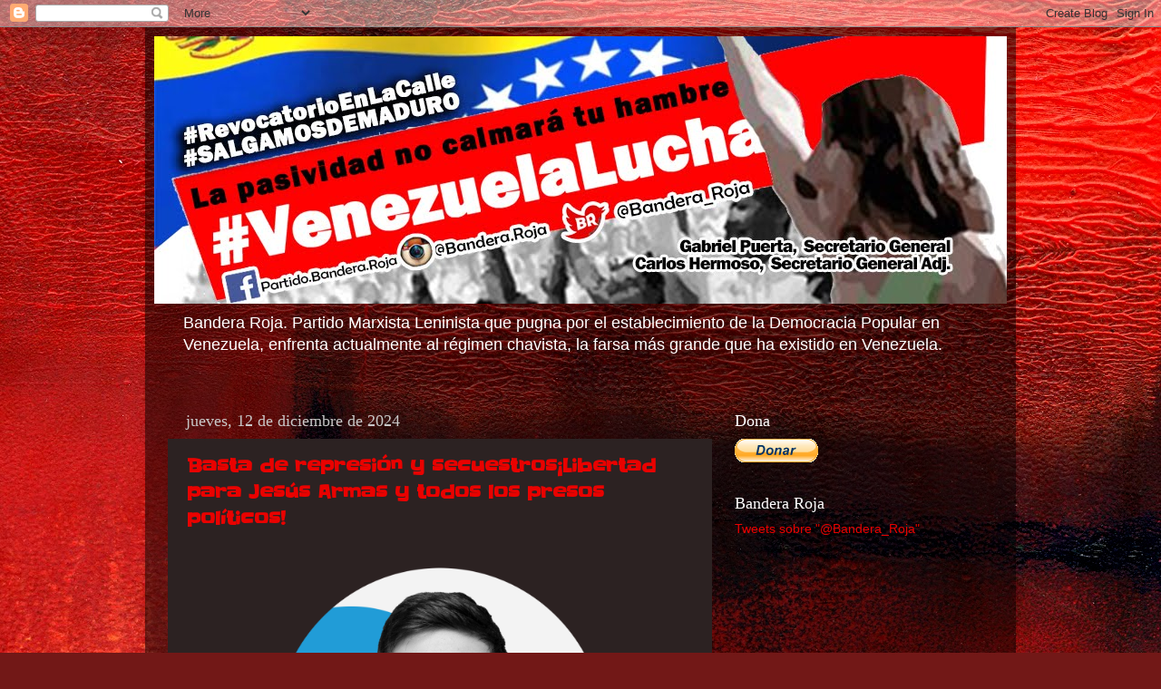

--- FILE ---
content_type: text/html; charset=UTF-8
request_url: https://bandera-roja.blogspot.com/
body_size: 28483
content:
<!DOCTYPE html>
<html class='v2' dir='ltr' lang='es-419'>
<head>
<link href='https://www.blogger.com/static/v1/widgets/335934321-css_bundle_v2.css' rel='stylesheet' type='text/css'/>
<meta content='width=1100' name='viewport'/>
<meta content='text/html; charset=UTF-8' http-equiv='Content-Type'/>
<meta content='blogger' name='generator'/>
<link href='https://bandera-roja.blogspot.com/favicon.ico' rel='icon' type='image/x-icon'/>
<link href='https://bandera-roja.blogspot.com/' rel='canonical'/>
<link rel="alternate" type="application/atom+xml" title="Partido Bandera Roja - Atom" href="https://bandera-roja.blogspot.com/feeds/posts/default" />
<link rel="alternate" type="application/rss+xml" title="Partido Bandera Roja - RSS" href="https://bandera-roja.blogspot.com/feeds/posts/default?alt=rss" />
<link rel="service.post" type="application/atom+xml" title="Partido Bandera Roja - Atom" href="https://www.blogger.com/feeds/5541366890186389772/posts/default" />
<!--Can't find substitution for tag [blog.ieCssRetrofitLinks]-->
<meta content='https://bandera-roja.blogspot.com/' property='og:url'/>
<meta content='Partido Bandera Roja' property='og:title'/>
<meta content='Bandera Roja. Partido Marxista Leninista que pugna por el establecimiento de la Democracia Popular en Venezuela, enfrenta actualmente al régimen chavista, la farsa más grande que ha existido en Venezuela.' property='og:description'/>
<title>Partido Bandera Roja</title>
<style type='text/css'>@font-face{font-family:'Slackey';font-style:normal;font-weight:400;font-display:swap;src:url(//fonts.gstatic.com/s/slackey/v29/N0bV2SdQO-5yM0-dGlNQJPTVkdc.woff2)format('woff2');unicode-range:U+0000-00FF,U+0131,U+0152-0153,U+02BB-02BC,U+02C6,U+02DA,U+02DC,U+0304,U+0308,U+0329,U+2000-206F,U+20AC,U+2122,U+2191,U+2193,U+2212,U+2215,U+FEFF,U+FFFD;}</style>
<style id='page-skin-1' type='text/css'><!--
/*-----------------------------------------------
Blogger Template Style
Name:     Picture Window
Designer: Blogger
URL:      www.blogger.com
----------------------------------------------- */
/* Content
----------------------------------------------- */
body {
font: normal normal 15px Arial, Tahoma, Helvetica, FreeSans, sans-serif;
color: #c8c8c8;
background: #721817 url(//themes.googleusercontent.com/image?id=0BwVBOzw_-hbMODkyZmM5YWEtOTA5YS00YmYwLThhNzMtMzVjZDAyY2MzZThh) no-repeat fixed top center /* Credit: johnwoodcock (http://www.istockphoto.com/googleimages.php?id=5305090&platform=blogger) */;
}
html body .region-inner {
min-width: 0;
max-width: 100%;
width: auto;
}
.content-outer {
font-size: 90%;
}
a:link {
text-decoration:none;
color: #e90200;
}
a:visited {
text-decoration:none;
color: #be0009;
}
a:hover {
text-decoration:underline;
color: #e91200;
}
.content-outer {
background: transparent url(//www.blogblog.com/1kt/transparent/black50.png) repeat scroll top left;
-moz-border-radius: 0;
-webkit-border-radius: 0;
-goog-ms-border-radius: 0;
border-radius: 0;
-moz-box-shadow: 0 0 3px rgba(0, 0, 0, .15);
-webkit-box-shadow: 0 0 3px rgba(0, 0, 0, .15);
-goog-ms-box-shadow: 0 0 3px rgba(0, 0, 0, .15);
box-shadow: 0 0 3px rgba(0, 0, 0, .15);
margin: 0 auto;
}
.content-inner {
padding: 10px;
}
/* Header
----------------------------------------------- */
.header-outer {
background: transparent none repeat-x scroll top left;
_background-image: none;
color: #ffffff;
-moz-border-radius: 0;
-webkit-border-radius: 0;
-goog-ms-border-radius: 0;
border-radius: 0;
}
.Header img, .Header #header-inner {
-moz-border-radius: 0;
-webkit-border-radius: 0;
-goog-ms-border-radius: 0;
border-radius: 0;
}
.header-inner .Header .titlewrapper,
.header-inner .Header .descriptionwrapper {
padding-left: 30px;
padding-right: 30px;
}
.Header h1 {
font: normal normal 48px Georgia, Utopia, 'Palatino Linotype', Palatino, serif;
text-shadow: 1px 1px 3px rgba(0, 0, 0, 0.3);
}
.Header h1 a {
color: #ffffff;
}
.Header .description {
font-size: 130%;
}
/* Tabs
----------------------------------------------- */
.tabs-inner {
margin: .5em 15px 1em;
padding: 0;
}
.tabs-inner .section {
margin: 0;
}
.tabs-inner .widget ul {
padding: 0;
background: #000000 none repeat scroll bottom;
-moz-border-radius: 0;
-webkit-border-radius: 0;
-goog-ms-border-radius: 0;
border-radius: 0;
}
.tabs-inner .widget li {
border: none;
}
.tabs-inner .widget li a {
display: inline-block;
padding: .5em 1em;
margin-right: 0;
color: #e90200;
font: normal normal 15px Georgia, Utopia, 'Palatino Linotype', Palatino, serif;
-moz-border-radius: 0 0 0 0;
-webkit-border-top-left-radius: 0;
-webkit-border-top-right-radius: 0;
-goog-ms-border-radius: 0 0 0 0;
border-radius: 0 0 0 0;
background: transparent none no-repeat scroll top left;
border-right: 1px solid #000000;
}
.tabs-inner .widget li:first-child a {
padding-left: 1.25em;
-moz-border-radius-topleft: 0;
-moz-border-radius-bottomleft: 0;
-webkit-border-top-left-radius: 0;
-webkit-border-bottom-left-radius: 0;
-goog-ms-border-top-left-radius: 0;
-goog-ms-border-bottom-left-radius: 0;
border-top-left-radius: 0;
border-bottom-left-radius: 0;
}
.tabs-inner .widget li.selected a,
.tabs-inner .widget li a:hover {
position: relative;
z-index: 1;
background: #be0009 none repeat scroll bottom;
color: #ffffff;
-moz-box-shadow: 0 0 0 rgba(0, 0, 0, .15);
-webkit-box-shadow: 0 0 0 rgba(0, 0, 0, .15);
-goog-ms-box-shadow: 0 0 0 rgba(0, 0, 0, .15);
box-shadow: 0 0 0 rgba(0, 0, 0, .15);
}
/* Headings
----------------------------------------------- */
h2 {
font: normal normal 18px Georgia, Utopia, 'Palatino Linotype', Palatino, serif;
text-transform: none;
color: #ffffff;
margin: .5em 0;
}
/* Main
----------------------------------------------- */
.main-outer {
background: transparent none repeat scroll top center;
-moz-border-radius: 0 0 0 0;
-webkit-border-top-left-radius: 0;
-webkit-border-top-right-radius: 0;
-webkit-border-bottom-left-radius: 0;
-webkit-border-bottom-right-radius: 0;
-goog-ms-border-radius: 0 0 0 0;
border-radius: 0 0 0 0;
-moz-box-shadow: 0 0 0 rgba(0, 0, 0, .15);
-webkit-box-shadow: 0 0 0 rgba(0, 0, 0, .15);
-goog-ms-box-shadow: 0 0 0 rgba(0, 0, 0, .15);
box-shadow: 0 0 0 rgba(0, 0, 0, .15);
}
.main-inner {
padding: 15px 20px 20px;
}
.main-inner .column-center-inner {
padding: 0 0;
}
.main-inner .column-left-inner {
padding-left: 0;
}
.main-inner .column-right-inner {
padding-right: 0;
}
/* Posts
----------------------------------------------- */
h3.post-title {
margin: 0;
font: normal bold 20px Slackey;
}
.comments h4 {
margin: 1em 0 0;
font: normal bold 20px Slackey;
}
.date-header span {
color: #c8c8c8;
}
.post-outer {
background-color: #2c2222;
border: solid 1px transparent;
-moz-border-radius: 0;
-webkit-border-radius: 0;
border-radius: 0;
-goog-ms-border-radius: 0;
padding: 15px 20px;
margin: 0 -20px 20px;
}
.post-body {
line-height: 1.4;
font-size: 110%;
position: relative;
}
.post-header {
margin: 0 0 1.5em;
color: #919191;
line-height: 1.6;
}
.post-footer {
margin: .5em 0 0;
color: #919191;
line-height: 1.6;
}
#blog-pager {
font-size: 140%
}
#comments .comment-author {
padding-top: 1.5em;
border-top: dashed 1px #ccc;
border-top: dashed 1px rgba(128, 128, 128, .5);
background-position: 0 1.5em;
}
#comments .comment-author:first-child {
padding-top: 0;
border-top: none;
}
.avatar-image-container {
margin: .2em 0 0;
}
/* Comments
----------------------------------------------- */
.comments .comments-content .icon.blog-author {
background-repeat: no-repeat;
background-image: url([data-uri]);
}
.comments .comments-content .loadmore a {
border-top: 1px solid #e91200;
border-bottom: 1px solid #e91200;
}
.comments .continue {
border-top: 2px solid #e91200;
}
/* Widgets
----------------------------------------------- */
.widget ul, .widget #ArchiveList ul.flat {
padding: 0;
list-style: none;
}
.widget ul li, .widget #ArchiveList ul.flat li {
border-top: dashed 1px #ccc;
border-top: dashed 1px rgba(128, 128, 128, .5);
}
.widget ul li:first-child, .widget #ArchiveList ul.flat li:first-child {
border-top: none;
}
.widget .post-body ul {
list-style: disc;
}
.widget .post-body ul li {
border: none;
}
/* Footer
----------------------------------------------- */
.footer-outer {
color:#c8c8c8;
background: transparent none repeat scroll top center;
-moz-border-radius: 0 0 0 0;
-webkit-border-top-left-radius: 0;
-webkit-border-top-right-radius: 0;
-webkit-border-bottom-left-radius: 0;
-webkit-border-bottom-right-radius: 0;
-goog-ms-border-radius: 0 0 0 0;
border-radius: 0 0 0 0;
-moz-box-shadow: 0 0 0 rgba(0, 0, 0, .15);
-webkit-box-shadow: 0 0 0 rgba(0, 0, 0, .15);
-goog-ms-box-shadow: 0 0 0 rgba(0, 0, 0, .15);
box-shadow: 0 0 0 rgba(0, 0, 0, .15);
}
.footer-inner {
padding: 10px 20px 20px;
}
.footer-outer a {
color: #e90200;
}
.footer-outer a:visited {
color: #be0009;
}
.footer-outer a:hover {
color: #e91200;
}
.footer-outer .widget h2 {
color: #ffffff;
}
/* Mobile
----------------------------------------------- */
html body.mobile {
height: auto;
}
html body.mobile {
min-height: 480px;
background-size: 100% auto;
}
.mobile .body-fauxcolumn-outer {
background: transparent none repeat scroll top left;
}
html .mobile .mobile-date-outer, html .mobile .blog-pager {
border-bottom: none;
background: transparent none repeat scroll top center;
margin-bottom: 10px;
}
.mobile .date-outer {
background: transparent none repeat scroll top center;
}
.mobile .header-outer, .mobile .main-outer,
.mobile .post-outer, .mobile .footer-outer {
-moz-border-radius: 0;
-webkit-border-radius: 0;
-goog-ms-border-radius: 0;
border-radius: 0;
}
.mobile .content-outer,
.mobile .main-outer,
.mobile .post-outer {
background: inherit;
border: none;
}
.mobile .content-outer {
font-size: 100%;
}
.mobile-link-button {
background-color: #e90200;
}
.mobile-link-button a:link, .mobile-link-button a:visited {
color: #2c2222;
}
.mobile-index-contents {
color: #c8c8c8;
}
.mobile .tabs-inner .PageList .widget-content {
background: #be0009 none repeat scroll bottom;
color: #ffffff;
}
.mobile .tabs-inner .PageList .widget-content .pagelist-arrow {
border-left: 1px solid #000000;
}

--></style>
<style id='template-skin-1' type='text/css'><!--
body {
min-width: 960px;
}
.content-outer, .content-fauxcolumn-outer, .region-inner {
min-width: 960px;
max-width: 960px;
_width: 960px;
}
.main-inner .columns {
padding-left: 0;
padding-right: 310px;
}
.main-inner .fauxcolumn-center-outer {
left: 0;
right: 310px;
/* IE6 does not respect left and right together */
_width: expression(this.parentNode.offsetWidth -
parseInt("0") -
parseInt("310px") + 'px');
}
.main-inner .fauxcolumn-left-outer {
width: 0;
}
.main-inner .fauxcolumn-right-outer {
width: 310px;
}
.main-inner .column-left-outer {
width: 0;
right: 100%;
margin-left: -0;
}
.main-inner .column-right-outer {
width: 310px;
margin-right: -310px;
}
#layout {
min-width: 0;
}
#layout .content-outer {
min-width: 0;
width: 800px;
}
#layout .region-inner {
min-width: 0;
width: auto;
}
body#layout div.add_widget {
padding: 8px;
}
body#layout div.add_widget a {
margin-left: 32px;
}
--></style>
<style>
    body {background-image:url(\/\/themes.googleusercontent.com\/image?id=0BwVBOzw_-hbMODkyZmM5YWEtOTA5YS00YmYwLThhNzMtMzVjZDAyY2MzZThh);}
    
@media (max-width: 200px) { body {background-image:url(\/\/themes.googleusercontent.com\/image?id=0BwVBOzw_-hbMODkyZmM5YWEtOTA5YS00YmYwLThhNzMtMzVjZDAyY2MzZThh&options=w200);}}
@media (max-width: 400px) and (min-width: 201px) { body {background-image:url(\/\/themes.googleusercontent.com\/image?id=0BwVBOzw_-hbMODkyZmM5YWEtOTA5YS00YmYwLThhNzMtMzVjZDAyY2MzZThh&options=w400);}}
@media (max-width: 800px) and (min-width: 401px) { body {background-image:url(\/\/themes.googleusercontent.com\/image?id=0BwVBOzw_-hbMODkyZmM5YWEtOTA5YS00YmYwLThhNzMtMzVjZDAyY2MzZThh&options=w800);}}
@media (max-width: 1200px) and (min-width: 801px) { body {background-image:url(\/\/themes.googleusercontent.com\/image?id=0BwVBOzw_-hbMODkyZmM5YWEtOTA5YS00YmYwLThhNzMtMzVjZDAyY2MzZThh&options=w1200);}}
/* Last tag covers anything over one higher than the previous max-size cap. */
@media (min-width: 1201px) { body {background-image:url(\/\/themes.googleusercontent.com\/image?id=0BwVBOzw_-hbMODkyZmM5YWEtOTA5YS00YmYwLThhNzMtMzVjZDAyY2MzZThh&options=w1600);}}
  </style>
<link href='https://www.blogger.com/dyn-css/authorization.css?targetBlogID=5541366890186389772&amp;zx=6b86a521-aeea-4f5e-a563-41568b8e4c77' media='none' onload='if(media!=&#39;all&#39;)media=&#39;all&#39;' rel='stylesheet'/><noscript><link href='https://www.blogger.com/dyn-css/authorization.css?targetBlogID=5541366890186389772&amp;zx=6b86a521-aeea-4f5e-a563-41568b8e4c77' rel='stylesheet'/></noscript>
<meta name='google-adsense-platform-account' content='ca-host-pub-1556223355139109'/>
<meta name='google-adsense-platform-domain' content='blogspot.com'/>

<!-- data-ad-client=ca-pub-1655636783863226 -->

</head>
<body class='loading variant-screen'>
<div class='navbar section' id='navbar' name='NavBar '><div class='widget Navbar' data-version='1' id='Navbar1'><script type="text/javascript">
    function setAttributeOnload(object, attribute, val) {
      if(window.addEventListener) {
        window.addEventListener('load',
          function(){ object[attribute] = val; }, false);
      } else {
        window.attachEvent('onload', function(){ object[attribute] = val; });
      }
    }
  </script>
<div id="navbar-iframe-container"></div>
<script type="text/javascript" src="https://apis.google.com/js/platform.js"></script>
<script type="text/javascript">
      gapi.load("gapi.iframes:gapi.iframes.style.bubble", function() {
        if (gapi.iframes && gapi.iframes.getContext) {
          gapi.iframes.getContext().openChild({
              url: 'https://www.blogger.com/navbar/5541366890186389772?origin\x3dhttps://bandera-roja.blogspot.com',
              where: document.getElementById("navbar-iframe-container"),
              id: "navbar-iframe"
          });
        }
      });
    </script><script type="text/javascript">
(function() {
var script = document.createElement('script');
script.type = 'text/javascript';
script.src = '//pagead2.googlesyndication.com/pagead/js/google_top_exp.js';
var head = document.getElementsByTagName('head')[0];
if (head) {
head.appendChild(script);
}})();
</script>
</div></div>
<div itemscope='itemscope' itemtype='http://schema.org/Blog' style='display: none;'>
<meta content='Partido Bandera Roja' itemprop='name'/>
</div>
<div class='body-fauxcolumns'>
<div class='fauxcolumn-outer body-fauxcolumn-outer'>
<div class='cap-top'>
<div class='cap-left'></div>
<div class='cap-right'></div>
</div>
<div class='fauxborder-left'>
<div class='fauxborder-right'></div>
<div class='fauxcolumn-inner'>
</div>
</div>
<div class='cap-bottom'>
<div class='cap-left'></div>
<div class='cap-right'></div>
</div>
</div>
</div>
<div class='content'>
<div class='content-fauxcolumns'>
<div class='fauxcolumn-outer content-fauxcolumn-outer'>
<div class='cap-top'>
<div class='cap-left'></div>
<div class='cap-right'></div>
</div>
<div class='fauxborder-left'>
<div class='fauxborder-right'></div>
<div class='fauxcolumn-inner'>
</div>
</div>
<div class='cap-bottom'>
<div class='cap-left'></div>
<div class='cap-right'></div>
</div>
</div>
</div>
<div class='content-outer'>
<div class='content-cap-top cap-top'>
<div class='cap-left'></div>
<div class='cap-right'></div>
</div>
<div class='fauxborder-left content-fauxborder-left'>
<div class='fauxborder-right content-fauxborder-right'></div>
<div class='content-inner'>
<header>
<div class='header-outer'>
<div class='header-cap-top cap-top'>
<div class='cap-left'></div>
<div class='cap-right'></div>
</div>
<div class='fauxborder-left header-fauxborder-left'>
<div class='fauxborder-right header-fauxborder-right'></div>
<div class='region-inner header-inner'>
<div class='header section' id='header' name='Encabezado'><div class='widget Header' data-version='1' id='Header1'>
<div id='header-inner'>
<a href='https://bandera-roja.blogspot.com/' style='display: block'>
<img alt='Partido Bandera Roja' height='295px; ' id='Header1_headerimg' src='https://blogger.googleusercontent.com/img/b/R29vZ2xl/AVvXsEj9J_sQIKOv43bhIwy6003DnFPXtMDPhCYvBmGLHwu5GCGBv_R26itsb_ipCZnn_Gdw1nzNn_VlAUyWvGlY7dFqLiOI-SUyYzj0arZAWvkOWFsSxp22xIKBgKOsdUH6rgnqCWci050_4PoO/s940/BR-BLOG.jpg' style='display: block' width='940px; '/>
</a>
<div class='descriptionwrapper'>
<p class='description'><span>Bandera Roja. Partido Marxista Leninista que pugna por el establecimiento de la Democracia Popular en Venezuela, enfrenta actualmente al régimen chavista, la farsa más grande que ha existido en Venezuela.</span></p>
</div>
</div>
</div></div>
</div>
</div>
<div class='header-cap-bottom cap-bottom'>
<div class='cap-left'></div>
<div class='cap-right'></div>
</div>
</div>
</header>
<div class='tabs-outer'>
<div class='tabs-cap-top cap-top'>
<div class='cap-left'></div>
<div class='cap-right'></div>
</div>
<div class='fauxborder-left tabs-fauxborder-left'>
<div class='fauxborder-right tabs-fauxborder-right'></div>
<div class='region-inner tabs-inner'>
<div class='tabs no-items section' id='crosscol' name='Todas las columnas'></div>
<div class='tabs no-items section' id='crosscol-overflow' name='Cross-Column 2'></div>
</div>
</div>
<div class='tabs-cap-bottom cap-bottom'>
<div class='cap-left'></div>
<div class='cap-right'></div>
</div>
</div>
<div class='main-outer'>
<div class='main-cap-top cap-top'>
<div class='cap-left'></div>
<div class='cap-right'></div>
</div>
<div class='fauxborder-left main-fauxborder-left'>
<div class='fauxborder-right main-fauxborder-right'></div>
<div class='region-inner main-inner'>
<div class='columns fauxcolumns'>
<div class='fauxcolumn-outer fauxcolumn-center-outer'>
<div class='cap-top'>
<div class='cap-left'></div>
<div class='cap-right'></div>
</div>
<div class='fauxborder-left'>
<div class='fauxborder-right'></div>
<div class='fauxcolumn-inner'>
</div>
</div>
<div class='cap-bottom'>
<div class='cap-left'></div>
<div class='cap-right'></div>
</div>
</div>
<div class='fauxcolumn-outer fauxcolumn-left-outer'>
<div class='cap-top'>
<div class='cap-left'></div>
<div class='cap-right'></div>
</div>
<div class='fauxborder-left'>
<div class='fauxborder-right'></div>
<div class='fauxcolumn-inner'>
</div>
</div>
<div class='cap-bottom'>
<div class='cap-left'></div>
<div class='cap-right'></div>
</div>
</div>
<div class='fauxcolumn-outer fauxcolumn-right-outer'>
<div class='cap-top'>
<div class='cap-left'></div>
<div class='cap-right'></div>
</div>
<div class='fauxborder-left'>
<div class='fauxborder-right'></div>
<div class='fauxcolumn-inner'>
</div>
</div>
<div class='cap-bottom'>
<div class='cap-left'></div>
<div class='cap-right'></div>
</div>
</div>
<!-- corrects IE6 width calculation -->
<div class='columns-inner'>
<div class='column-center-outer'>
<div class='column-center-inner'>
<div class='main section' id='main' name='Principal'><div class='widget Blog' data-version='1' id='Blog1'>
<div class='blog-posts hfeed'>

          <div class="date-outer">
        
<h2 class='date-header'><span>jueves, 12 de diciembre de 2024</span></h2>

          <div class="date-posts">
        
<div class='post-outer'>
<div class='post hentry uncustomized-post-template' itemprop='blogPost' itemscope='itemscope' itemtype='http://schema.org/BlogPosting'>
<meta content='https://blogger.googleusercontent.com/img/a/AVvXsEgpHQV7xiD9mL_QPLmzwcHuBjzxFSui5nN9CPnc8pGyGOdF9ah_7j1IH9GlZrZbIxbhOfR4hPh-DpKqSRM0pOG0cxEYA00LdDgpGaBHGerPjnSdhIDyVhkQtmYdIPZwsIRiZHLDraXs193Iaxo-bXuSNtZyb-8GSDeDZIAYOlM8srFziDgMSjacdyZRYxM' itemprop='image_url'/>
<meta content='5541366890186389772' itemprop='blogId'/>
<meta content='3900928798341848041' itemprop='postId'/>
<a name='3900928798341848041'></a>
<h3 class='post-title entry-title' itemprop='name'>
<a href='https://bandera-roja.blogspot.com/2024/12/basta-de-represion-y-secuestroslibertad.html'>Basta de represión y secuestros&#161;Libertad para Jesús Armas y todos los presos políticos!</a>
</h3>
<div class='post-header'>
<div class='post-header-line-1'></div>
</div>
<div class='post-body entry-content' id='post-body-3900928798341848041' itemprop='description articleBody'>
<div class="separator" style="clear: both; text-align: center;">
  <a href="https://blogger.googleusercontent.com/img/a/AVvXsEgpHQV7xiD9mL_QPLmzwcHuBjzxFSui5nN9CPnc8pGyGOdF9ah_7j1IH9GlZrZbIxbhOfR4hPh-DpKqSRM0pOG0cxEYA00LdDgpGaBHGerPjnSdhIDyVhkQtmYdIPZwsIRiZHLDraXs193Iaxo-bXuSNtZyb-8GSDeDZIAYOlM8srFziDgMSjacdyZRYxM" imageanchor="1" style="margin-left: 1em; margin-right: 1em;">
    <img border="0" src="https://blogger.googleusercontent.com/img/a/AVvXsEgpHQV7xiD9mL_QPLmzwcHuBjzxFSui5nN9CPnc8pGyGOdF9ah_7j1IH9GlZrZbIxbhOfR4hPh-DpKqSRM0pOG0cxEYA00LdDgpGaBHGerPjnSdhIDyVhkQtmYdIPZwsIRiZHLDraXs193Iaxo-bXuSNtZyb-8GSDeDZIAYOlM8srFziDgMSjacdyZRYxM" width="400">
  </a>
</div><div>La Dirección Nacional de Bandera Roja (resistencia) denuncia y repudia esta nueva agresión contra quienes luchamos por la libertad y la democracia, en la persona del dirigente político, profesor universitario y defensor de los derechos humanos JESÚS ARMAS.</div><div>Este luchador fue secuestrado por sujetos encapuchados y no identificados el pasado martes 10 de diciembre en horas de la noche, y aún, pasadas 48 horas, ninguno de los aparatos represivos de la dictadura, ni la fiscalía ni la defensoría, han informado en qué condiciones lo tienen apresado y secuestrado.</div><div>A Jesús Armas lo han desaparecido aumentando la angustia y desesperación de sus padres y demás familiares. Exigimos se cumpla el habeas corpus y que Jesús sea presentado públicamente.</div><div>Sabemos de la valía de este luchador y sus grandes aportes para desenmascarar las falsedades y estafas del régimen contra los derechos y las libertades democráticas.</div><div>Exigimos su inmediata libertad, al igual que la de los miles de presos políticos cuyo único delito ha sido defender el derecho a defender su voto y luchar para abrir caminos de libertad a nuestra patria.</div><div><br></div><div>Dirección Nacional</div><div>Bandera Roja (resistencia)</div><div>Caracas, 12 de diciembre de 2024</div>
<div style='clear: both;'></div>
</div>
<div class='post-footer'>
<div class='post-footer-line post-footer-line-1'>
<span class='post-author vcard'>
</span>
<span class='post-timestamp'>
en
<meta content='https://bandera-roja.blogspot.com/2024/12/basta-de-represion-y-secuestroslibertad.html' itemprop='url'/>
<a class='timestamp-link' href='https://bandera-roja.blogspot.com/2024/12/basta-de-represion-y-secuestroslibertad.html' rel='bookmark' title='permanent link'><abbr class='published' itemprop='datePublished' title='2024-12-12T17:21:00-04:00'>5:21 p.m.</abbr></a>
</span>
<span class='post-comment-link'>
<a class='comment-link' href='https://www.blogger.com/comment/fullpage/post/5541366890186389772/3900928798341848041' onclick=''>
No hay comentarios.:
  </a>
</span>
<span class='post-icons'>
<span class='item-action'>
<a href='https://www.blogger.com/email-post/5541366890186389772/3900928798341848041' title='Enviar la entrada por correo electrónico'>
<img alt='' class='icon-action' height='13' src='https://resources.blogblog.com/img/icon18_email.gif' width='18'/>
</a>
</span>
<span class='item-control blog-admin pid-1858356560'>
<a href='https://www.blogger.com/post-edit.g?blogID=5541366890186389772&postID=3900928798341848041&from=pencil' title='Editar entrada'>
<img alt='' class='icon-action' height='18' src='https://resources.blogblog.com/img/icon18_edit_allbkg.gif' width='18'/>
</a>
</span>
</span>
<div class='post-share-buttons goog-inline-block'>
<a class='goog-inline-block share-button sb-email' href='https://www.blogger.com/share-post.g?blogID=5541366890186389772&postID=3900928798341848041&target=email' target='_blank' title='Enviar esto por correo electrónico'><span class='share-button-link-text'>Enviar esto por correo electrónico</span></a><a class='goog-inline-block share-button sb-blog' href='https://www.blogger.com/share-post.g?blogID=5541366890186389772&postID=3900928798341848041&target=blog' onclick='window.open(this.href, "_blank", "height=270,width=475"); return false;' target='_blank' title='BlogThis!'><span class='share-button-link-text'>BlogThis!</span></a><a class='goog-inline-block share-button sb-twitter' href='https://www.blogger.com/share-post.g?blogID=5541366890186389772&postID=3900928798341848041&target=twitter' target='_blank' title='Compartir en X'><span class='share-button-link-text'>Compartir en X</span></a><a class='goog-inline-block share-button sb-facebook' href='https://www.blogger.com/share-post.g?blogID=5541366890186389772&postID=3900928798341848041&target=facebook' onclick='window.open(this.href, "_blank", "height=430,width=640"); return false;' target='_blank' title='Compartir en Facebook'><span class='share-button-link-text'>Compartir en Facebook</span></a><a class='goog-inline-block share-button sb-pinterest' href='https://www.blogger.com/share-post.g?blogID=5541366890186389772&postID=3900928798341848041&target=pinterest' target='_blank' title='Compartir en Pinterest'><span class='share-button-link-text'>Compartir en Pinterest</span></a>
</div>
</div>
<div class='post-footer-line post-footer-line-2'>
<span class='post-labels'>
Etiquetas:
<a href='https://bandera-roja.blogspot.com/search/label/%23LiberenAJesusArmas' rel='tag'>#LiberenAJesusArmas</a>,
<a href='https://bandera-roja.blogspot.com/search/label/%23LiberenALosPresosPoliticos' rel='tag'>#LiberenALosPresosPoliticos</a>,
<a href='https://bandera-roja.blogspot.com/search/label/%23LibertadParaTodos' rel='tag'>#LibertadParaTodos</a>,
<a href='https://bandera-roja.blogspot.com/search/label/%23NavidadSinPresosPoliticos' rel='tag'>#NavidadSinPresosPoliticos</a>
</span>
</div>
<div class='post-footer-line post-footer-line-3'>
<span class='post-location'>
</span>
</div>
</div>
</div>
</div>
<div class='inline-ad'>
<script async src="//pagead2.googlesyndication.com/pagead/js/adsbygoogle.js"></script>
<!-- bandera-roja_main_Blog1_1x1_as -->
<ins class="adsbygoogle"
     style="display:block"
     data-ad-client="ca-pub-1655636783863226"
     data-ad-host="ca-host-pub-1556223355139109"
     data-ad-host-channel="L0007"
     data-ad-slot="8316692394"
     data-ad-format="auto"></ins>
<script>
(adsbygoogle = window.adsbygoogle || []).push({});
</script>
</div>

          </div></div>
        

          <div class="date-outer">
        
<h2 class='date-header'><span>martes, 5 de noviembre de 2024</span></h2>

          <div class="date-posts">
        
<div class='post-outer'>
<div class='post hentry uncustomized-post-template' itemprop='blogPost' itemscope='itemscope' itemtype='http://schema.org/BlogPosting'>
<meta content='5541366890186389772' itemprop='blogId'/>
<meta content='2934141683106425754' itemprop='postId'/>
<a name='2934141683106425754'></a>
<h3 class='post-title entry-title' itemprop='name'>
<a href='https://bandera-roja.blogspot.com/2024/11/mensaje-de-pedro-arturo-moreno_5.html'>Mensaje de Pedro Arturo Moreno, Presidente de Bandera Roja (resistencia)</a>
</h3>
<div class='post-header'>
<div class='post-header-line-1'></div>
</div>
<div class='post-body entry-content' id='post-body-2934141683106425754' itemprop='description articleBody'>
El próximo 10 de enero&nbsp;<a href="https://youtube.com/watch?v=qwN6vSwYuw8&amp;si=RAg3Xfo4GciqsHAn">Rompamos el silencio </a>
<div style='clear: both;'></div>
</div>
<div class='post-footer'>
<div class='post-footer-line post-footer-line-1'>
<span class='post-author vcard'>
</span>
<span class='post-timestamp'>
en
<meta content='https://bandera-roja.blogspot.com/2024/11/mensaje-de-pedro-arturo-moreno_5.html' itemprop='url'/>
<a class='timestamp-link' href='https://bandera-roja.blogspot.com/2024/11/mensaje-de-pedro-arturo-moreno_5.html' rel='bookmark' title='permanent link'><abbr class='published' itemprop='datePublished' title='2024-11-05T22:40:00-04:00'>10:40 p.m.</abbr></a>
</span>
<span class='post-comment-link'>
<a class='comment-link' href='https://www.blogger.com/comment/fullpage/post/5541366890186389772/2934141683106425754' onclick=''>
No hay comentarios.:
  </a>
</span>
<span class='post-icons'>
<span class='item-action'>
<a href='https://www.blogger.com/email-post/5541366890186389772/2934141683106425754' title='Enviar la entrada por correo electrónico'>
<img alt='' class='icon-action' height='13' src='https://resources.blogblog.com/img/icon18_email.gif' width='18'/>
</a>
</span>
<span class='item-control blog-admin pid-1858356560'>
<a href='https://www.blogger.com/post-edit.g?blogID=5541366890186389772&postID=2934141683106425754&from=pencil' title='Editar entrada'>
<img alt='' class='icon-action' height='18' src='https://resources.blogblog.com/img/icon18_edit_allbkg.gif' width='18'/>
</a>
</span>
</span>
<div class='post-share-buttons goog-inline-block'>
<a class='goog-inline-block share-button sb-email' href='https://www.blogger.com/share-post.g?blogID=5541366890186389772&postID=2934141683106425754&target=email' target='_blank' title='Enviar esto por correo electrónico'><span class='share-button-link-text'>Enviar esto por correo electrónico</span></a><a class='goog-inline-block share-button sb-blog' href='https://www.blogger.com/share-post.g?blogID=5541366890186389772&postID=2934141683106425754&target=blog' onclick='window.open(this.href, "_blank", "height=270,width=475"); return false;' target='_blank' title='BlogThis!'><span class='share-button-link-text'>BlogThis!</span></a><a class='goog-inline-block share-button sb-twitter' href='https://www.blogger.com/share-post.g?blogID=5541366890186389772&postID=2934141683106425754&target=twitter' target='_blank' title='Compartir en X'><span class='share-button-link-text'>Compartir en X</span></a><a class='goog-inline-block share-button sb-facebook' href='https://www.blogger.com/share-post.g?blogID=5541366890186389772&postID=2934141683106425754&target=facebook' onclick='window.open(this.href, "_blank", "height=430,width=640"); return false;' target='_blank' title='Compartir en Facebook'><span class='share-button-link-text'>Compartir en Facebook</span></a><a class='goog-inline-block share-button sb-pinterest' href='https://www.blogger.com/share-post.g?blogID=5541366890186389772&postID=2934141683106425754&target=pinterest' target='_blank' title='Compartir en Pinterest'><span class='share-button-link-text'>Compartir en Pinterest</span></a>
</div>
</div>
<div class='post-footer-line post-footer-line-2'>
<span class='post-labels'>
Etiquetas:
<a href='https://bandera-roja.blogspot.com/search/label/%2310Enero' rel='tag'>#10Enero</a>,
<a href='https://bandera-roja.blogspot.com/search/label/%23AbajoLaDictadura' rel='tag'>#AbajoLaDictadura</a>,
<a href='https://bandera-roja.blogspot.com/search/label/%23RompamosElSilencio' rel='tag'>#RompamosElSilencio</a>
</span>
</div>
<div class='post-footer-line post-footer-line-3'>
<span class='post-location'>
</span>
</div>
</div>
</div>
</div>
<div class='inline-ad'>
<script async src="//pagead2.googlesyndication.com/pagead/js/adsbygoogle.js"></script>
<!-- bandera-roja_main_Blog1_1x1_as -->
<ins class="adsbygoogle"
     style="display:block"
     data-ad-client="ca-pub-1655636783863226"
     data-ad-host="ca-host-pub-1556223355139109"
     data-ad-host-channel="L0007"
     data-ad-slot="8316692394"
     data-ad-format="auto"></ins>
<script>
(adsbygoogle = window.adsbygoogle || []).push({});
</script>
</div>

          </div></div>
        

          <div class="date-outer">
        
<h2 class='date-header'><span>martes, 29 de octubre de 2024</span></h2>

          <div class="date-posts">
        
<div class='post-outer'>
<div class='post hentry uncustomized-post-template' itemprop='blogPost' itemscope='itemscope' itemtype='http://schema.org/BlogPosting'>
<meta content='https://blogger.googleusercontent.com/img/a/AVvXsEixejKdBcu0Ey55V3ZxY9TmS5ZAionZlOZU_aZU8D-8vttYr_NI-W188IEfy7yqD-ODrbZc-CiCi8LR2vxWKWIaAsuwMxoSK-16xBV39SNZMKSLdE76FGRauOEiAOhH1yeSBulnZAmFJaMGUMbOZ7YMrGMZdu3yXmSJ84UU0tGJgU1WO5_xz2nPRgbXrFA' itemprop='image_url'/>
<meta content='5541366890186389772' itemprop='blogId'/>
<meta content='1742805266140013030' itemprop='postId'/>
<a name='1742805266140013030'></a>
<h3 class='post-title entry-title' itemprop='name'>
<a href='https://bandera-roja.blogspot.com/2024/10/la-muerte-de-edwin-santos-no-puede.html'>La muerte de Edwin Santos no puede quedar impune</a>
</h3>
<div class='post-header'>
<div class='post-header-line-1'></div>
</div>
<div class='post-body entry-content' id='post-body-1742805266140013030' itemprop='description articleBody'>
<br /><p dir="ltr"><i><b></b></i></p><div><i><b>
  <a href="https://blogger.googleusercontent.com/img/a/AVvXsEixejKdBcu0Ey55V3ZxY9TmS5ZAionZlOZU_aZU8D-8vttYr_NI-W188IEfy7yqD-ODrbZc-CiCi8LR2vxWKWIaAsuwMxoSK-16xBV39SNZMKSLdE76FGRauOEiAOhH1yeSBulnZAmFJaMGUMbOZ7YMrGMZdu3yXmSJ84UU0tGJgU1WO5_xz2nPRgbXrFA">
    <img border="0" src="https://blogger.googleusercontent.com/img/a/AVvXsEixejKdBcu0Ey55V3ZxY9TmS5ZAionZlOZU_aZU8D-8vttYr_NI-W188IEfy7yqD-ODrbZc-CiCi8LR2vxWKWIaAsuwMxoSK-16xBV39SNZMKSLdE76FGRauOEiAOhH1yeSBulnZAmFJaMGUMbOZ7YMrGMZdu3yXmSJ84UU0tGJgU1WO5_xz2nPRgbXrFA" width="400" />
  </a>
</b></i></div><i><b><br /></b></i><p></p><p dir="ltr"><i><b>Demócratas exigen que pare el terrorismo de Estado en Venezuela</b></i>.</p><p dir="ltr">Este viernes, 25 de octubre de 2024, Venezuela recibió la dantesca noticia de la muerte de Edwin Santos, líder social de la comunidad de El Nula, Edo Apure. Esposo, padre de dos niños, miembro de una comunidad católica, trabajador y militante del partido Voluntad Popular.</p><p dir="ltr">Es un hecho conocido y público que Edwin fue detenido el día miércoles 23 de octubre por un organismo de seguridad de Estado. Según testigos del hecho, se trató de una camioneta negra ocupada por hombres encapuchados. Así lo narran varios ciudadanos y lo informa el propio párroco de la comunidad en un video público. Igualmente se recibió información de otros presos que vieron a Edwin en el lugar en el que estaban detenidos, en el estado Apure.</p><p dir="ltr">Es un hecho conocido y público que a Edwin se lo llevaron vivo y estaba incomunicado. Así lo informa su familia. Y este viernes aparece el cadáver de Edwin en el puente sobre el que había denunciado públicamente en varias oportunidades su mala condición y cómo esto afectaba a la comunidad.</p><p dir="ltr">Vistos los hechos, todo indica que no solo se trata de una desaparición forzada, sino que, además, el desaparecido ha aparecido muerto.</p><p dir="ltr">La versión del Gobierno es que tuvo un accidente de tránsito mientras conducía su moto. Pero el Estado debe explicar a Venezuela y al mundo &#191;Cómo puede tener un accidente de tránsito alguien que se encontraba detenido e incomunicado en la sede de un organismo de seguridad?</p><p dir="ltr">El Gobierno ha amenazado, además, con "investigar" a quienes denuncien esta atroz desaparición y muerte. Pretenden convertir en única, su versión de la &#8220;realidad&#8221; en Venezuela. Anuncian que no tolerarán otras versiones disidentes y pretenden prohibir la realidad, si esta no les conviene. Una muestra clara de su enorme desespero por acallar la crítica ciudadana.</p><p dir="ltr">Como sociedad no podemos guardar silencio frente a este horrendo hecho que evidencia un crimen de Estado. Los venezolanos y la comunidad internacional debemos condenar con la mayor firmeza esta ola represiva.</p><p dir="ltr">Quienes nos asumimos militantes históricos de la diversidad de corrientes y movimientos de izquierda, progresistas y del humanismo venezolano, manifestamos nuestra solidaridad con la familia, compañeros y amigos de Edwin, acompañaremos sus denuncias y la exigencia de justicia y reparación, y condenamos enérgicamente estas prácticas que solo pueden denunciarse como terrorismo de Estado.</p><p dir="ltr">Exigimos la inmediata liberación de todos los presos políticos y la separación inmediata de sus cargos a los oficiales involucrados en este hecho, así como una investigación imparcial de toda la cadena de mando involucrada.</p><p dir="ltr">Igualmente, solicitamos a todos los movimientos, partidos y gobiernos demócratas del mundo, a condenar con la mayor fuerza este hecho, exigir una investigación independiente, tal como lo establece el Convenio de Estambul de 1999 y el Protocolo de Minnesota y denunciar esta escalada de violencia y criminalidad que el Gobierno de Maduro pareciera aumentar.</p><p dir="ltr">Venezuela tiene horas oscuras de su historia manchadas con crímenes de Estado en nombre de la democracia. Esos crímenes cimentaron la lucha por una sociedad distinta. Quienes se apropiaron de ese sueño y se visten hoy con el disfraz de socialistas de izquierdas, cometen los mismos crímenes que hemos condenado. Es el crimen en nombre de una mentira, una falsificación total de la realidad y del sentido humanista de lo que alguna vez fue nuestro sueño libertador.</p><br /><p dir="ltr">&#161;Defendamos la verdad y la libertad!</p><p dir="ltr">&#161;No más muerte y cárcel para el pueblo!</p><div><b><i>Aquí puedes firmar el comunicado</i></b>&nbsp;</div><div>👇🏾👇🏾</div><a href="https://surl.li/gpggjk">Firma aquí </a><br /><br /><p dir="ltr"><b>Inglish Version</b>:</p><p dir="ltr">The Death of Edwin Santos Must Not Go Unpunished</p><p dir="ltr">Democrats demand an end to state terrorism in Venezuela.</p><p dir="ltr">This Friday, October 25, 2024, Venezuela received the tragic news of the death of Edwin Santos, a social leader from the community of El Nula, Apure State. A husband, father of two, member of a Catholic community, worker, and activist in the Voluntad Popular party.</p><p dir="ltr">It is a well-known fact that Edwin was detained on Wednesday, October 23, by a state security agency. Witnesses reported that he was taken by a black SUV carrying masked men. This was recounted by several citizens and publicly confirmed in a video by the community priest. Additionally, other detainees reported seeing Edwin at the location where they were held in Apure State.</p><p dir="ltr">It is publicly known that Edwin was taken alive and held incommunicado, as confirmed by his family. On Friday, his body appeared on the bridge he had publicly condemned multiple times for its poor condition and its impact on the community.</p><p dir="ltr">Given the circumstances, it appears not only to be a case of enforced disappearance but also that the disappeared has reappeared dead.</p><p dir="ltr">The government claims he had a traffic accident while riding his motorcycle. However, the state must explain to Venezuela and the world: How could someone who was detained and held incommunicado at a state security facility have a traffic accident?</p><p dir="ltr">Furthermore, the government has threatened to &#8220;investigate&#8221; those who denounce this horrific disappearance and death. They seek to impose their version of &#8220;reality&#8221; in Venezuela as the only truth. They have announced that they will not tolerate dissenting perspectives and intend to suppress reality if it does not suit them&#8212;a clear indication of their desperate attempt to silence citizen criticism.</p><p dir="ltr">As a society, we cannot remain silent in the face of this horrific act, which reveals a state crime. Venezuelans and the international community must strongly condemn this wave of repression.</p><p dir="ltr">We, who consider ourselves historic activists from various progressive and humanist movements of the Venezuelan left, stand in solidarity with Edwin&#8217;s family, colleagues, and friends. We support their calls for justice and reparations and strongly condemn these actions, which can only be described as state terrorism.</p><p dir="ltr">We demand the immediate release of all political prisoners, the immediate dismissal of the officers involved, and an impartial investigation into the entire chain of command.</p><p dir="ltr">We also urge all democratic movements, parties, and governments worldwide to firmly condemn this event, demand an independent investigation as stipulated in the 1999 Istanbul Convention and the Minnesota Protocol, and denounce the escalating violence and criminality that the Maduro government seems to be intensifying.</p><p dir="ltr">Venezuela has dark moments in its history stained with state crimes in the name of democracy. These crimes cemented the struggle for a different society. Those who have seized that dream and now disguise themselves as left-wing socialists commit the same crimes we once condemned. It is crime in the name of a lie, a total falsification of reality and of the humanistic spirit that once was our liberating dream.</p><p dir="ltr">Let us defend truth and freedom!</p><p dir="ltr">No more death and imprisonment for the people!</p><p dir="ltr">Firmas hasta 30/10/2024 8am</p><br /><ol><li aria-level="1" dir="ltr"><p dir="ltr" role="presentation"></p><p class="MsoListParagraphCxSpFirst" style="margin-left: 1.0cm; mso-add-space: auto; mso-list: l0 level1 lfo1; text-indent: -25.05pt;"><!--[if !supportLists]--><span lang="ES-MX" style="font-size: 12.0pt; line-height: 107%; mso-ansi-language: ES-MX; mso-bidi-font-family: Calibri; mso-bidi-theme-font: minor-latin;"><span style="mso-list: Ignore;">1.<span style="font: 7.0pt &quot;Times New Roman&quot;;">&nbsp;&nbsp;&nbsp;&nbsp;&nbsp;&nbsp;&nbsp;&nbsp;&nbsp;&nbsp;
</span></span></span><!--[endif]--><span lang="ES-MX" style="font-size: 12.0pt; line-height: 107%; mso-ansi-language: ES-MX; mso-bidi-font-family: Calibri; mso-bidi-theme-font: minor-latin;">Adolfo González <o:p></o:p></span></p>

<p class="MsoListParagraphCxSpMiddle" style="margin-left: 1.0cm; mso-add-space: auto; mso-list: l0 level1 lfo1; text-indent: -25.05pt;"><!--[if !supportLists]--><span lang="ES-MX" style="font-size: 12.0pt; line-height: 107%; mso-ansi-language: ES-MX; mso-bidi-font-family: Calibri; mso-bidi-theme-font: minor-latin;"><span style="mso-list: Ignore;">2.<span style="font: 7.0pt &quot;Times New Roman&quot;;">&nbsp;&nbsp;&nbsp;&nbsp;&nbsp;&nbsp;&nbsp;&nbsp;&nbsp;&nbsp;
</span></span></span><!--[endif]--><span lang="ES-MX" style="font-size: 12.0pt; line-height: 107%; mso-ansi-language: ES-MX; mso-bidi-font-family: Calibri; mso-bidi-theme-font: minor-latin;">Adrián Ledesma<o:p></o:p></span></p>

<p class="MsoListParagraphCxSpMiddle" style="margin-left: 1.0cm; mso-add-space: auto; mso-list: l0 level1 lfo1; text-indent: -25.05pt;"><!--[if !supportLists]--><span lang="ES-MX" style="font-size: 12.0pt; line-height: 107%; mso-ansi-language: ES-MX; mso-bidi-font-family: Calibri; mso-bidi-theme-font: minor-latin;"><span style="mso-list: Ignore;">3.<span style="font: 7.0pt &quot;Times New Roman&quot;;">&nbsp;&nbsp;&nbsp;&nbsp;&nbsp;&nbsp;&nbsp;&nbsp;&nbsp;&nbsp;
</span></span></span><!--[endif]--><span lang="ES-MX" style="font-size: 12.0pt; line-height: 107%; mso-ansi-language: ES-MX; mso-bidi-font-family: Calibri; mso-bidi-theme-font: minor-latin;">Aixa Viera <o:p></o:p></span></p>

<p class="MsoListParagraphCxSpMiddle" style="margin-left: 1.0cm; mso-add-space: auto; mso-list: l0 level1 lfo1; text-indent: -25.05pt;"><!--[if !supportLists]--><span lang="ES-MX" style="font-size: 12.0pt; line-height: 107%; mso-ansi-language: ES-MX; mso-bidi-font-family: Calibri; mso-bidi-theme-font: minor-latin;"><span style="mso-list: Ignore;">4.<span style="font: 7.0pt &quot;Times New Roman&quot;;">&nbsp;&nbsp;&nbsp;&nbsp;&nbsp;&nbsp;&nbsp;&nbsp;&nbsp;&nbsp;
</span></span></span><!--[endif]--><span lang="ES-MX" style="font-size: 12.0pt; line-height: 107%; mso-ansi-language: ES-MX; mso-bidi-font-family: Calibri; mso-bidi-theme-font: minor-latin;">Albert González<o:p></o:p></span></p>

<p class="MsoListParagraphCxSpMiddle" style="margin-left: 1.0cm; mso-add-space: auto; mso-list: l0 level1 lfo1; text-indent: -25.05pt;"><!--[if !supportLists]--><span lang="ES-MX" style="font-size: 12.0pt; line-height: 107%; mso-ansi-language: ES-MX; mso-bidi-font-family: Calibri; mso-bidi-theme-font: minor-latin;"><span style="mso-list: Ignore;">5.<span style="font: 7.0pt &quot;Times New Roman&quot;;">&nbsp;&nbsp;&nbsp;&nbsp;&nbsp;&nbsp;&nbsp;&nbsp;&nbsp;&nbsp;
</span></span></span><!--[endif]--><span lang="ES-MX" style="font-size: 12.0pt; line-height: 107%; mso-ansi-language: ES-MX; mso-bidi-font-family: Calibri; mso-bidi-theme-font: minor-latin;">Alfredo Rosas<o:p></o:p></span></p>

<p class="MsoListParagraphCxSpMiddle" style="margin-left: 1.0cm; mso-add-space: auto; mso-list: l0 level1 lfo1; text-indent: -25.05pt;"><!--[if !supportLists]--><span lang="ES-MX" style="font-size: 12.0pt; line-height: 107%; mso-ansi-language: ES-MX; mso-bidi-font-family: Calibri; mso-bidi-theme-font: minor-latin;"><span style="mso-list: Ignore;">6.<span style="font: 7.0pt &quot;Times New Roman&quot;;">&nbsp;&nbsp;&nbsp;&nbsp;&nbsp;&nbsp;&nbsp;&nbsp;&nbsp;&nbsp;
</span></span></span><!--[endif]--><span lang="ES-MX" style="font-size: 12.0pt; line-height: 107%; mso-ansi-language: ES-MX; mso-bidi-font-family: Calibri; mso-bidi-theme-font: minor-latin;">Ali Mauricio Gómez Rodríguez <o:p></o:p></span></p>

<p class="MsoListParagraphCxSpMiddle" style="margin-left: 1.0cm; mso-add-space: auto; mso-list: l0 level1 lfo1; text-indent: -25.05pt;"><!--[if !supportLists]--><span lang="ES-MX" style="font-size: 12.0pt; line-height: 107%; mso-ansi-language: ES-MX; mso-bidi-font-family: Calibri; mso-bidi-theme-font: minor-latin;"><span style="mso-list: Ignore;">7.<span style="font: 7.0pt &quot;Times New Roman&quot;;">&nbsp;&nbsp;&nbsp;&nbsp;&nbsp;&nbsp;&nbsp;&nbsp;&nbsp;&nbsp;
</span></span></span><!--[endif]--><span lang="ES-MX" style="font-size: 12.0pt; line-height: 107%; mso-ansi-language: ES-MX; mso-bidi-font-family: Calibri; mso-bidi-theme-font: minor-latin;">Américo Ledezma Medina<o:p></o:p></span></p>

<p class="MsoListParagraphCxSpMiddle" style="margin-left: 1.0cm; mso-add-space: auto; mso-list: l0 level1 lfo1; text-indent: -25.05pt;"><!--[if !supportLists]--><span lang="ES-MX" style="font-size: 12.0pt; line-height: 107%; mso-ansi-language: ES-MX; mso-bidi-font-family: Calibri; mso-bidi-theme-font: minor-latin;"><span style="mso-list: Ignore;">8.<span style="font: 7.0pt &quot;Times New Roman&quot;;">&nbsp;&nbsp;&nbsp;&nbsp;&nbsp;&nbsp;&nbsp;&nbsp;&nbsp;&nbsp;
</span></span></span><!--[endif]--><span lang="ES-MX" style="font-size: 12.0pt; line-height: 107%; mso-ansi-language: ES-MX; mso-bidi-font-family: Calibri; mso-bidi-theme-font: minor-latin;">Ana Borges<o:p></o:p></span></p>

<p class="MsoListParagraphCxSpMiddle" style="margin-left: 1.0cm; mso-add-space: auto; mso-list: l0 level1 lfo1; text-indent: -25.05pt;"><!--[if !supportLists]--><span lang="ES-MX" style="font-size: 12.0pt; line-height: 107%; mso-ansi-language: ES-MX; mso-bidi-font-family: Calibri; mso-bidi-theme-font: minor-latin;"><span style="mso-list: Ignore;">9.<span style="font: 7.0pt &quot;Times New Roman&quot;;">&nbsp;&nbsp;&nbsp;&nbsp;&nbsp;&nbsp;&nbsp;&nbsp;&nbsp;&nbsp;
</span></span></span><!--[endif]--><span lang="ES-MX" style="font-size: 12.0pt; line-height: 107%; mso-ansi-language: ES-MX; mso-bidi-font-family: Calibri; mso-bidi-theme-font: minor-latin;">Ana T. Gómez <o:p></o:p></span></p>

<p class="MsoListParagraphCxSpMiddle" style="margin-left: 1.0cm; mso-add-space: auto; mso-list: l0 level1 lfo1; text-indent: -25.05pt;"><!--[if !supportLists]--><span lang="ES-MX" style="font-size: 12.0pt; line-height: 107%; mso-ansi-language: ES-MX; mso-bidi-font-family: Calibri; mso-bidi-theme-font: minor-latin;"><span style="mso-list: Ignore;">10.<span style="font: 7.0pt &quot;Times New Roman&quot;;">&nbsp;&nbsp;&nbsp;&nbsp;&nbsp;&nbsp;
</span></span></span><!--[endif]--><span lang="ES-MX" style="font-size: 12.0pt; line-height: 107%; mso-ansi-language: ES-MX; mso-bidi-font-family: Calibri; mso-bidi-theme-font: minor-latin;">Andrés Izarra<o:p></o:p></span></p>

<p class="MsoListParagraphCxSpMiddle" style="margin-left: 1.0cm; mso-add-space: auto; mso-list: l0 level1 lfo1; text-indent: -25.05pt;"><!--[if !supportLists]--><span lang="ES-MX" style="font-size: 12.0pt; line-height: 107%; mso-ansi-language: ES-MX; mso-bidi-font-family: Calibri; mso-bidi-theme-font: minor-latin;"><span style="mso-list: Ignore;">11.<span style="font: 7.0pt &quot;Times New Roman&quot;;">&nbsp;&nbsp;&nbsp;&nbsp;&nbsp;&nbsp;
</span></span></span><!--[endif]--><span lang="ES-MX" style="font-size: 12.0pt; line-height: 107%; mso-ansi-language: ES-MX; mso-bidi-font-family: Calibri; mso-bidi-theme-font: minor-latin;">Andrés Pérez <o:p></o:p></span></p>

<p class="MsoListParagraphCxSpMiddle" style="margin-left: 1.0cm; mso-add-space: auto; mso-list: l0 level1 lfo1; text-indent: -25.05pt;"><!--[if !supportLists]--><span lang="ES-MX" style="font-size: 12.0pt; line-height: 107%; mso-ansi-language: ES-MX; mso-bidi-font-family: Calibri; mso-bidi-theme-font: minor-latin;"><span style="mso-list: Ignore;">12.<span style="font: 7.0pt &quot;Times New Roman&quot;;">&nbsp;&nbsp;&nbsp;&nbsp;&nbsp;&nbsp;
</span></span></span><!--[endif]--><span lang="ES-MX" style="font-size: 12.0pt; line-height: 107%; mso-ansi-language: ES-MX; mso-bidi-font-family: Calibri; mso-bidi-theme-font: minor-latin;">Antonia Muñoz<o:p></o:p></span></p>

<p class="MsoListParagraphCxSpMiddle" style="margin-left: 1.0cm; mso-add-space: auto; mso-list: l0 level1 lfo1; text-indent: -25.05pt;"><!--[if !supportLists]--><span lang="ES-MX" style="font-size: 12.0pt; line-height: 107%; mso-ansi-language: ES-MX; mso-bidi-font-family: Calibri; mso-bidi-theme-font: minor-latin;"><span style="mso-list: Ignore;">13.<span style="font: 7.0pt &quot;Times New Roman&quot;;">&nbsp;&nbsp;&nbsp;&nbsp;&nbsp;&nbsp;
</span></span></span><!--[endif]--><span lang="ES-MX" style="font-size: 12.0pt; line-height: 107%; mso-ansi-language: ES-MX; mso-bidi-font-family: Calibri; mso-bidi-theme-font: minor-latin;">Antonio Alejandro Manuitt <o:p></o:p></span></p>

<p class="MsoListParagraphCxSpMiddle" style="margin-left: 1.0cm; mso-add-space: auto; mso-list: l0 level1 lfo1; text-indent: -25.05pt;"><!--[if !supportLists]--><span lang="ES-MX" style="font-size: 12.0pt; line-height: 107%; mso-ansi-language: ES-MX; mso-bidi-font-family: Calibri; mso-bidi-theme-font: minor-latin;"><span style="mso-list: Ignore;">14.<span style="font: 7.0pt &quot;Times New Roman&quot;;">&nbsp;&nbsp;&nbsp;&nbsp;&nbsp;&nbsp;
</span></span></span><!--[endif]--><span lang="ES-MX" style="font-size: 12.0pt; line-height: 107%; mso-ansi-language: ES-MX; mso-bidi-font-family: Calibri; mso-bidi-theme-font: minor-latin;">Areani Cristina Bruzual<o:p></o:p></span></p>

<p class="MsoListParagraphCxSpMiddle" style="margin-left: 1.0cm; mso-add-space: auto; mso-list: l0 level1 lfo1; text-indent: -25.05pt;"><!--[if !supportLists]--><span lang="ES-MX" style="font-size: 12.0pt; line-height: 107%; mso-ansi-language: ES-MX; mso-bidi-font-family: Calibri; mso-bidi-theme-font: minor-latin;"><span style="mso-list: Ignore;">15.<span style="font: 7.0pt &quot;Times New Roman&quot;;">&nbsp;&nbsp;&nbsp;&nbsp;&nbsp;&nbsp;
</span></span></span><!--[endif]--><span lang="ES-MX" style="font-size: 12.0pt; line-height: 107%; mso-ansi-language: ES-MX; mso-bidi-font-family: Calibri; mso-bidi-theme-font: minor-latin;">Arianna Álvarez<o:p></o:p></span></p>

<p class="MsoListParagraphCxSpMiddle" style="margin-left: 1.0cm; mso-add-space: auto; mso-list: l0 level1 lfo1; text-indent: -25.05pt;"><!--[if !supportLists]--><span lang="ES-MX" style="font-size: 12.0pt; line-height: 107%; mso-ansi-language: ES-MX; mso-bidi-font-family: Calibri; mso-bidi-theme-font: minor-latin;"><span style="mso-list: Ignore;">16.<span style="font: 7.0pt &quot;Times New Roman&quot;;">&nbsp;&nbsp;&nbsp;&nbsp;&nbsp;&nbsp;
</span></span></span><!--[endif]--><span lang="ES-MX" style="font-size: 12.0pt; line-height: 107%; mso-ansi-language: ES-MX; mso-bidi-font-family: Calibri; mso-bidi-theme-font: minor-latin;">Arturo Alejandro Gómez Viera<o:p></o:p></span></p>

<p class="MsoListParagraphCxSpMiddle" style="margin-left: 1.0cm; mso-add-space: auto; mso-list: l0 level1 lfo1; text-indent: -25.05pt;"><!--[if !supportLists]--><span lang="ES-MX" style="font-size: 12.0pt; line-height: 107%; mso-ansi-language: ES-MX; mso-bidi-font-family: Calibri; mso-bidi-theme-font: minor-latin;"><span style="mso-list: Ignore;">17.<span style="font: 7.0pt &quot;Times New Roman&quot;;">&nbsp;&nbsp;&nbsp;&nbsp;&nbsp;&nbsp;
</span></span></span><!--[endif]--><span lang="ES-MX" style="font-size: 12.0pt; line-height: 107%; mso-ansi-language: ES-MX; mso-bidi-font-family: Calibri; mso-bidi-theme-font: minor-latin;">Atenea Jiménez Lemon<o:p></o:p></span></p>

<p class="MsoListParagraphCxSpMiddle" style="margin-left: 1.0cm; mso-add-space: auto; mso-list: l0 level1 lfo1; text-indent: -25.05pt;"><!--[if !supportLists]--><span lang="ES-MX" style="font-size: 12.0pt; line-height: 107%; mso-ansi-language: ES-MX; mso-bidi-font-family: Calibri; mso-bidi-theme-font: minor-latin;"><span style="mso-list: Ignore;">18.<span style="font: 7.0pt &quot;Times New Roman&quot;;">&nbsp;&nbsp;&nbsp;&nbsp;&nbsp;&nbsp;
</span></span></span><!--[endif]--><span lang="ES-MX" style="font-size: 12.0pt; line-height: 107%; mso-ansi-language: ES-MX; mso-bidi-font-family: Calibri; mso-bidi-theme-font: minor-latin;">Bandera Roja (Resistencia)<o:p></o:p></span></p>

<p class="MsoListParagraphCxSpMiddle" style="margin-left: 1.0cm; mso-add-space: auto; mso-list: l0 level1 lfo1; text-indent: -25.05pt;"><!--[if !supportLists]--><span lang="ES-MX" style="font-size: 12.0pt; line-height: 107%; mso-ansi-language: ES-MX; mso-bidi-font-family: Calibri; mso-bidi-theme-font: minor-latin;"><span style="mso-list: Ignore;">19.<span style="font: 7.0pt &quot;Times New Roman&quot;;">&nbsp;&nbsp;&nbsp;&nbsp;&nbsp;&nbsp;
</span></span></span><!--[endif]--><span lang="ES-MX" style="font-size: 12.0pt; line-height: 107%; mso-ansi-language: ES-MX; mso-bidi-font-family: Calibri; mso-bidi-theme-font: minor-latin;">Belkys Seijas<o:p></o:p></span></p>

<p class="MsoListParagraphCxSpMiddle" style="margin-left: 1.0cm; mso-add-space: auto; mso-list: l0 level1 lfo1; text-indent: -25.05pt;"><!--[if !supportLists]--><span lang="ES-MX" style="font-size: 12.0pt; line-height: 107%; mso-ansi-language: ES-MX; mso-bidi-font-family: Calibri; mso-bidi-theme-font: minor-latin;"><span style="mso-list: Ignore;">20.<span style="font: 7.0pt &quot;Times New Roman&quot;;">&nbsp;&nbsp;&nbsp;&nbsp;&nbsp;&nbsp;
</span></span></span><!--[endif]--><span lang="ES-MX" style="font-size: 12.0pt; line-height: 107%; mso-ansi-language: ES-MX; mso-bidi-font-family: Calibri; mso-bidi-theme-font: minor-latin;">Belsaí Yánez D<o:p></o:p></span></p>

<p class="MsoListParagraphCxSpMiddle" style="margin-left: 1.0cm; mso-add-space: auto; mso-list: l0 level1 lfo1; text-indent: -25.05pt;"><!--[if !supportLists]--><span lang="ES-MX" style="font-size: 12.0pt; line-height: 107%; mso-ansi-language: ES-MX; mso-bidi-font-family: Calibri; mso-bidi-theme-font: minor-latin;"><span style="mso-list: Ignore;">21.<span style="font: 7.0pt &quot;Times New Roman&quot;;">&nbsp;&nbsp;&nbsp;&nbsp;&nbsp;&nbsp;
</span></span></span><!--[endif]--><span lang="ES-MX" style="font-size: 12.0pt; line-height: 107%; mso-ansi-language: ES-MX; mso-bidi-font-family: Calibri; mso-bidi-theme-font: minor-latin;">Carenne Ludeña <o:p></o:p></span></p>

<p class="MsoListParagraphCxSpMiddle" style="margin-left: 1.0cm; mso-add-space: auto; mso-list: l0 level1 lfo1; text-indent: -25.05pt;"><!--[if !supportLists]--><span lang="ES-MX" style="font-size: 12.0pt; line-height: 107%; mso-ansi-language: ES-MX; mso-bidi-font-family: Calibri; mso-bidi-theme-font: minor-latin;"><span style="mso-list: Ignore;">22.<span style="font: 7.0pt &quot;Times New Roman&quot;;">&nbsp;&nbsp;&nbsp;&nbsp;&nbsp;&nbsp;
</span></span></span><!--[endif]--><span lang="ES-MX" style="font-size: 12.0pt; line-height: 107%; mso-ansi-language: ES-MX; mso-bidi-font-family: Calibri; mso-bidi-theme-font: minor-latin;">Carlos A Molina<o:p></o:p></span></p>

<p class="MsoListParagraphCxSpMiddle" style="margin-left: 1.0cm; mso-add-space: auto; mso-list: l0 level1 lfo1; text-indent: -25.05pt;"><!--[if !supportLists]--><span lang="ES-MX" style="font-size: 12.0pt; line-height: 107%; mso-ansi-language: ES-MX; mso-bidi-font-family: Calibri; mso-bidi-theme-font: minor-latin;"><span style="mso-list: Ignore;">23.<span style="font: 7.0pt &quot;Times New Roman&quot;;">&nbsp;&nbsp;&nbsp;&nbsp;&nbsp;&nbsp;
</span></span></span><!--[endif]--><span lang="ES-MX" style="font-size: 12.0pt; line-height: 107%; mso-ansi-language: ES-MX; mso-bidi-font-family: Calibri; mso-bidi-theme-font: minor-latin;">Carlos Hermoso<o:p></o:p></span></p>

<p class="MsoListParagraphCxSpMiddle" style="margin-left: 1.0cm; mso-add-space: auto; mso-list: l0 level1 lfo1; text-indent: -25.05pt;"><!--[if !supportLists]--><span lang="ES-MX" style="font-size: 12.0pt; line-height: 107%; mso-ansi-language: ES-MX; mso-bidi-font-family: Calibri; mso-bidi-theme-font: minor-latin;"><span style="mso-list: Ignore;">24.<span style="font: 7.0pt &quot;Times New Roman&quot;;">&nbsp;&nbsp;&nbsp;&nbsp;&nbsp;&nbsp;
</span></span></span><!--[endif]--><span lang="ES-MX" style="font-size: 12.0pt; line-height: 107%; mso-ansi-language: ES-MX; mso-bidi-font-family: Calibri; mso-bidi-theme-font: minor-latin;">Carlos Lozada <o:p></o:p></span></p>

<p class="MsoListParagraphCxSpMiddle" style="margin-left: 1.0cm; mso-add-space: auto; mso-list: l0 level1 lfo1; text-indent: -25.05pt;"><!--[if !supportLists]--><span lang="ES-MX" style="font-size: 12.0pt; line-height: 107%; mso-ansi-language: ES-MX; mso-bidi-font-family: Calibri; mso-bidi-theme-font: minor-latin;"><span style="mso-list: Ignore;">25.<span style="font: 7.0pt &quot;Times New Roman&quot;;">&nbsp;&nbsp;&nbsp;&nbsp;&nbsp;&nbsp;
</span></span></span><!--[endif]--><span lang="ES-MX" style="font-size: 12.0pt; line-height: 107%; mso-ansi-language: ES-MX; mso-bidi-font-family: Calibri; mso-bidi-theme-font: minor-latin;">Carlos Mendoza Newman <o:p></o:p></span></p>

<p class="MsoListParagraphCxSpMiddle" style="margin-left: 1.0cm; mso-add-space: auto; mso-list: l0 level1 lfo1; text-indent: -25.05pt;"><!--[if !supportLists]--><span lang="ES-MX" style="font-size: 12.0pt; line-height: 107%; mso-ansi-language: ES-MX; mso-bidi-font-family: Calibri; mso-bidi-theme-font: minor-latin;"><span style="mso-list: Ignore;">26.<span style="font: 7.0pt &quot;Times New Roman&quot;;">&nbsp;&nbsp;&nbsp;&nbsp;&nbsp;&nbsp;
</span></span></span><!--[endif]--><span lang="ES-MX" style="font-size: 12.0pt; line-height: 107%; mso-ansi-language: ES-MX; mso-bidi-font-family: Calibri; mso-bidi-theme-font: minor-latin;">Carlos Mendoza Potellá <o:p></o:p></span></p>

<p class="MsoListParagraphCxSpMiddle" style="margin-left: 1.0cm; mso-add-space: auto; mso-list: l0 level1 lfo1; text-indent: -25.05pt;"><!--[if !supportLists]--><span lang="ES-MX" style="font-size: 12.0pt; line-height: 107%; mso-ansi-language: ES-MX; mso-bidi-font-family: Calibri; mso-bidi-theme-font: minor-latin;"><span style="mso-list: Ignore;">27.<span style="font: 7.0pt &quot;Times New Roman&quot;;">&nbsp;&nbsp;&nbsp;&nbsp;&nbsp;&nbsp;
</span></span></span><!--[endif]--><span lang="ES-MX" style="font-size: 12.0pt; line-height: 107%; mso-ansi-language: ES-MX; mso-bidi-font-family: Calibri; mso-bidi-theme-font: minor-latin;">Carlos Molina <o:p></o:p></span></p>

<p class="MsoListParagraphCxSpMiddle" style="margin-left: 1.0cm; mso-add-space: auto; mso-list: l0 level1 lfo1; text-indent: -25.05pt;"><!--[if !supportLists]--><span lang="ES-MX" style="font-size: 12.0pt; line-height: 107%; mso-ansi-language: ES-MX; mso-bidi-font-family: Calibri; mso-bidi-theme-font: minor-latin;"><span style="mso-list: Ignore;">28.<span style="font: 7.0pt &quot;Times New Roman&quot;;">&nbsp;&nbsp;&nbsp;&nbsp;&nbsp;&nbsp;
</span></span></span><!--[endif]--><span lang="ES-MX" style="font-size: 12.0pt; line-height: 107%; mso-ansi-language: ES-MX; mso-bidi-font-family: Calibri; mso-bidi-theme-font: minor-latin;">Carlos Timaure <o:p></o:p></span></p>

<p class="MsoListParagraphCxSpMiddle" style="margin-left: 1.0cm; mso-add-space: auto; mso-list: l0 level1 lfo1; text-indent: -25.05pt;"><!--[if !supportLists]--><span lang="ES-MX" style="font-size: 12.0pt; line-height: 107%; mso-ansi-language: ES-MX; mso-bidi-font-family: Calibri; mso-bidi-theme-font: minor-latin;"><span style="mso-list: Ignore;">29.<span style="font: 7.0pt &quot;Times New Roman&quot;;">&nbsp;&nbsp;&nbsp;&nbsp;&nbsp;&nbsp;
</span></span></span><!--[endif]--><span lang="ES-MX" style="font-size: 12.0pt; line-height: 107%; mso-ansi-language: ES-MX; mso-bidi-font-family: Calibri; mso-bidi-theme-font: minor-latin;">Carrero Pirela Mauro Antonio<o:p></o:p></span></p>

<p class="MsoListParagraphCxSpMiddle" style="margin-left: 1.0cm; mso-add-space: auto; mso-list: l0 level1 lfo1; text-indent: -25.05pt;"><!--[if !supportLists]--><span lang="ES-MX" style="font-size: 12.0pt; line-height: 107%; mso-ansi-language: ES-MX; mso-bidi-font-family: Calibri; mso-bidi-theme-font: minor-latin;"><span style="mso-list: Ignore;">30.<span style="font: 7.0pt &quot;Times New Roman&quot;;">&nbsp;&nbsp;&nbsp;&nbsp;&nbsp;&nbsp;
</span></span></span><!--[endif]--><span lang="ES-MX" style="font-size: 12.0pt; line-height: 107%; mso-ansi-language: ES-MX; mso-bidi-font-family: Calibri; mso-bidi-theme-font: minor-latin;">César Bencomo <o:p></o:p></span></p>

<p class="MsoListParagraphCxSpMiddle" style="margin-left: 1.0cm; mso-add-space: auto; mso-list: l0 level1 lfo1; text-indent: -25.05pt;"><!--[if !supportLists]--><span lang="ES-MX" style="font-size: 12.0pt; line-height: 107%; mso-ansi-language: ES-MX; mso-bidi-font-family: Calibri; mso-bidi-theme-font: minor-latin;"><span style="mso-list: Ignore;">31.<span style="font: 7.0pt &quot;Times New Roman&quot;;">&nbsp;&nbsp;&nbsp;&nbsp;&nbsp;&nbsp;
</span></span></span><!--[endif]--><span lang="ES-MX" style="font-size: 12.0pt; line-height: 107%; mso-ansi-language: ES-MX; mso-bidi-font-family: Calibri; mso-bidi-theme-font: minor-latin;">Christian Zerpa<o:p></o:p></span></p>

<p class="MsoListParagraphCxSpMiddle" style="margin-left: 1.0cm; mso-add-space: auto; mso-list: l0 level1 lfo1; text-indent: -25.05pt;"><!--[if !supportLists]--><span lang="ES-MX" style="font-size: 12.0pt; line-height: 107%; mso-ansi-language: ES-MX; mso-bidi-font-family: Calibri; mso-bidi-theme-font: minor-latin;"><span style="mso-list: Ignore;">32.<span style="font: 7.0pt &quot;Times New Roman&quot;;">&nbsp;&nbsp;&nbsp;&nbsp;&nbsp;&nbsp;
</span></span></span><!--[endif]--><span lang="ES-MX" style="font-size: 12.0pt; line-height: 107%; mso-ansi-language: ES-MX; mso-bidi-font-family: Calibri; mso-bidi-theme-font: minor-latin;">Darío Gómez Suarez <o:p></o:p></span></p>

<p class="MsoListParagraphCxSpMiddle" style="margin-left: 1.0cm; mso-add-space: auto; mso-list: l0 level1 lfo1; text-indent: -25.05pt;"><!--[if !supportLists]--><span lang="ES-MX" style="font-size: 12.0pt; line-height: 107%; mso-ansi-language: ES-MX; mso-bidi-font-family: Calibri; mso-bidi-theme-font: minor-latin;"><span style="mso-list: Ignore;">33.<span style="font: 7.0pt &quot;Times New Roman&quot;;">&nbsp;&nbsp;&nbsp;&nbsp;&nbsp;&nbsp;
</span></span></span><!--[endif]--><span lang="ES-MX" style="font-size: 12.0pt; line-height: 107%; mso-ansi-language: ES-MX; mso-bidi-font-family: Calibri; mso-bidi-theme-font: minor-latin;">David Gallardo<o:p></o:p></span></p>

<p class="MsoListParagraphCxSpMiddle" style="margin-left: 1.0cm; mso-add-space: auto; mso-list: l0 level1 lfo1; text-indent: -25.05pt;"><!--[if !supportLists]--><span lang="ES-MX" style="font-size: 12.0pt; line-height: 107%; mso-ansi-language: ES-MX; mso-bidi-font-family: Calibri; mso-bidi-theme-font: minor-latin;"><span style="mso-list: Ignore;">34.<span style="font: 7.0pt &quot;Times New Roman&quot;;">&nbsp;&nbsp;&nbsp;&nbsp;&nbsp;&nbsp;
</span></span></span><!--[endif]--><span lang="ES-MX" style="font-size: 12.0pt; line-height: 107%; mso-ansi-language: ES-MX; mso-bidi-font-family: Calibri; mso-bidi-theme-font: minor-latin;">Dayana Nathaly Urbina Cornejo <o:p></o:p></span></p>

<p class="MsoListParagraphCxSpMiddle" style="margin-left: 1.0cm; mso-add-space: auto; mso-list: l0 level1 lfo1; text-indent: -25.05pt;"><!--[if !supportLists]--><span lang="ES-MX" style="font-size: 12.0pt; line-height: 107%; mso-ansi-language: ES-MX; mso-bidi-font-family: Calibri; mso-bidi-theme-font: minor-latin;"><span style="mso-list: Ignore;">35.<span style="font: 7.0pt &quot;Times New Roman&quot;;">&nbsp;&nbsp;&nbsp;&nbsp;&nbsp;&nbsp;
</span></span></span><!--[endif]--><span lang="ES-MX" style="font-size: 12.0pt; line-height: 107%; mso-ansi-language: ES-MX; mso-bidi-font-family: Calibri; mso-bidi-theme-font: minor-latin;">Dick Guanique <o:p></o:p></span></p>

<p class="MsoListParagraphCxSpMiddle" style="margin-left: 1.0cm; mso-add-space: auto; mso-list: l0 level1 lfo1; text-indent: -25.05pt;"><!--[if !supportLists]--><span lang="ES-MX" style="font-size: 12.0pt; line-height: 107%; mso-ansi-language: ES-MX; mso-bidi-font-family: Calibri; mso-bidi-theme-font: minor-latin;"><span style="mso-list: Ignore;">36.<span style="font: 7.0pt &quot;Times New Roman&quot;;">&nbsp;&nbsp;&nbsp;&nbsp;&nbsp;&nbsp;
</span></span></span><!--[endif]--><span lang="ES-MX" style="font-size: 12.0pt; line-height: 107%; mso-ansi-language: ES-MX; mso-bidi-font-family: Calibri; mso-bidi-theme-font: minor-latin;">Diego Armando Casanova Maita<o:p></o:p></span></p>

<p class="MsoListParagraphCxSpMiddle" style="margin-left: 1.0cm; mso-add-space: auto; mso-list: l0 level1 lfo1; text-indent: -25.05pt;"><!--[if !supportLists]--><span lang="ES-MX" style="font-size: 12.0pt; line-height: 107%; mso-ansi-language: ES-MX; mso-bidi-font-family: Calibri; mso-bidi-theme-font: minor-latin;"><span style="mso-list: Ignore;">37.<span style="font: 7.0pt &quot;Times New Roman&quot;;">&nbsp;&nbsp;&nbsp;&nbsp;&nbsp;&nbsp;
</span></span></span><!--[endif]--><span lang="ES-MX" style="font-size: 12.0pt; line-height: 107%; mso-ansi-language: ES-MX; mso-bidi-font-family: Calibri; mso-bidi-theme-font: minor-latin;">Dulce María Salinas Santiago <o:p></o:p></span></p>

<p class="MsoListParagraphCxSpMiddle" style="margin-left: 1.0cm; mso-add-space: auto; mso-list: l0 level1 lfo1; text-indent: -25.05pt;"><!--[if !supportLists]--><span lang="ES-MX" style="font-size: 12.0pt; line-height: 107%; mso-ansi-language: ES-MX; mso-bidi-font-family: Calibri; mso-bidi-theme-font: minor-latin;"><span style="mso-list: Ignore;">38.<span style="font: 7.0pt &quot;Times New Roman&quot;;">&nbsp;&nbsp;&nbsp;&nbsp;&nbsp;&nbsp;
</span></span></span><!--[endif]--><span lang="ES-MX" style="font-size: 12.0pt; line-height: 107%; mso-ansi-language: ES-MX; mso-bidi-font-family: Calibri; mso-bidi-theme-font: minor-latin;">Dunia García De Canestrari<o:p></o:p></span></p>

<p class="MsoListParagraphCxSpMiddle" style="margin-left: 1.0cm; mso-add-space: auto; mso-list: l0 level1 lfo1; text-indent: -25.05pt;"><!--[if !supportLists]--><span lang="ES-MX" style="font-size: 12.0pt; line-height: 107%; mso-ansi-language: ES-MX; mso-bidi-font-family: Calibri; mso-bidi-theme-font: minor-latin;"><span style="mso-list: Ignore;">39.<span style="font: 7.0pt &quot;Times New Roman&quot;;">&nbsp;&nbsp;&nbsp;&nbsp;&nbsp;&nbsp;
</span></span></span><!--[endif]--><span lang="ES-MX" style="font-size: 12.0pt; line-height: 107%; mso-ansi-language: ES-MX; mso-bidi-font-family: Calibri; mso-bidi-theme-font: minor-latin;">Edgar Bolívar <o:p></o:p></span></p>

<p class="MsoListParagraphCxSpMiddle" style="margin-left: 1.0cm; mso-add-space: auto; mso-list: l0 level1 lfo1; text-indent: -25.05pt;"><!--[if !supportLists]--><span lang="ES-MX" style="font-size: 12.0pt; line-height: 107%; mso-ansi-language: ES-MX; mso-bidi-font-family: Calibri; mso-bidi-theme-font: minor-latin;"><span style="mso-list: Ignore;">40.<span style="font: 7.0pt &quot;Times New Roman&quot;;">&nbsp;&nbsp;&nbsp;&nbsp;&nbsp;&nbsp;
</span></span></span><!--[endif]--><span lang="ES-MX" style="font-size: 12.0pt; line-height: 107%; mso-ansi-language: ES-MX; mso-bidi-font-family: Calibri; mso-bidi-theme-font: minor-latin;">Edgardo Lander<o:p></o:p></span></p>

<p class="MsoListParagraphCxSpMiddle" style="margin-left: 1.0cm; mso-add-space: auto; mso-list: l0 level1 lfo1; text-indent: -25.05pt;"><!--[if !supportLists]--><span lang="ES-MX" style="font-size: 12.0pt; line-height: 107%; mso-ansi-language: ES-MX; mso-bidi-font-family: Calibri; mso-bidi-theme-font: minor-latin;"><span style="mso-list: Ignore;">41.<span style="font: 7.0pt &quot;Times New Roman&quot;;">&nbsp;&nbsp;&nbsp;&nbsp;&nbsp;&nbsp;
</span></span></span><!--[endif]--><span lang="ES-MX" style="font-size: 12.0pt; line-height: 107%; mso-ansi-language: ES-MX; mso-bidi-font-family: Calibri; mso-bidi-theme-font: minor-latin;">Edixon Antonio Herrera Sarmiento <o:p></o:p></span></p>

<p class="MsoListParagraphCxSpMiddle" style="margin-left: 1.0cm; mso-add-space: auto; mso-list: l0 level1 lfo1; text-indent: -25.05pt;"><!--[if !supportLists]--><span lang="ES-MX" style="font-size: 12.0pt; line-height: 107%; mso-ansi-language: ES-MX; mso-bidi-font-family: Calibri; mso-bidi-theme-font: minor-latin;"><span style="mso-list: Ignore;">42.<span style="font: 7.0pt &quot;Times New Roman&quot;;">&nbsp;&nbsp;&nbsp;&nbsp;&nbsp;&nbsp;
</span></span></span><!--[endif]--><span lang="ES-MX" style="font-size: 12.0pt; line-height: 107%; mso-ansi-language: ES-MX; mso-bidi-font-family: Calibri; mso-bidi-theme-font: minor-latin;">Eduardo Torres <o:p></o:p></span></p>

<p class="MsoListParagraphCxSpMiddle" style="margin-left: 1.0cm; mso-add-space: auto; mso-list: l0 level1 lfo1; text-indent: -25.05pt;"><!--[if !supportLists]--><span lang="ES-MX" style="font-size: 12.0pt; line-height: 107%; mso-ansi-language: ES-MX; mso-bidi-font-family: Calibri; mso-bidi-theme-font: minor-latin;"><span style="mso-list: Ignore;">43.<span style="font: 7.0pt &quot;Times New Roman&quot;;">&nbsp;&nbsp;&nbsp;&nbsp;&nbsp;&nbsp;
</span></span></span><!--[endif]--><span lang="ES-MX" style="font-size: 12.0pt; line-height: 107%; mso-ansi-language: ES-MX; mso-bidi-font-family: Calibri; mso-bidi-theme-font: minor-latin;">Elicinio Briceño <o:p></o:p></span></p>

<p class="MsoListParagraphCxSpMiddle" style="margin-left: 1.0cm; mso-add-space: auto; mso-list: l0 level1 lfo1; text-indent: -25.05pt;"><!--[if !supportLists]--><span lang="ES-MX" style="font-size: 12.0pt; line-height: 107%; mso-ansi-language: ES-MX; mso-bidi-font-family: Calibri; mso-bidi-theme-font: minor-latin;"><span style="mso-list: Ignore;">44.<span style="font: 7.0pt &quot;Times New Roman&quot;;">&nbsp;&nbsp;&nbsp;&nbsp;&nbsp;&nbsp;
</span></span></span><!--[endif]--><span lang="ES-MX" style="font-size: 12.0pt; line-height: 107%; mso-ansi-language: ES-MX; mso-bidi-font-family: Calibri; mso-bidi-theme-font: minor-latin;">Elizabeth Rodríguez Ortega <o:p></o:p></span></p>

<p class="MsoListParagraphCxSpMiddle" style="margin-left: 1.0cm; mso-add-space: auto; mso-list: l0 level1 lfo1; text-indent: -25.05pt;"><!--[if !supportLists]--><span lang="ES-MX" style="font-size: 12.0pt; line-height: 107%; mso-ansi-language: ES-MX; mso-bidi-font-family: Calibri; mso-bidi-theme-font: minor-latin;"><span style="mso-list: Ignore;">45.<span style="font: 7.0pt &quot;Times New Roman&quot;;">&nbsp;&nbsp;&nbsp;&nbsp;&nbsp;&nbsp;
</span></span></span><!--[endif]--><span lang="ES-MX" style="font-size: 12.0pt; line-height: 107%; mso-ansi-language: ES-MX; mso-bidi-font-family: Calibri; mso-bidi-theme-font: minor-latin;">Ember José Garrido <o:p></o:p></span></p>

<p class="MsoListParagraphCxSpMiddle" style="margin-left: 1.0cm; mso-add-space: auto; mso-list: l0 level1 lfo1; text-indent: -25.05pt;"><!--[if !supportLists]--><span lang="ES-MX" style="font-size: 12.0pt; line-height: 107%; mso-ansi-language: ES-MX; mso-bidi-font-family: Calibri; mso-bidi-theme-font: minor-latin;"><span style="mso-list: Ignore;">46.<span style="font: 7.0pt &quot;Times New Roman&quot;;">&nbsp;&nbsp;&nbsp;&nbsp;&nbsp;&nbsp;
</span></span></span><!--[endif]--><span lang="ES-MX" style="font-size: 12.0pt; line-height: 107%; mso-ansi-language: ES-MX; mso-bidi-font-family: Calibri; mso-bidi-theme-font: minor-latin;">Ernesto Acosta Chirinos <o:p></o:p></span></p>

<p class="MsoListParagraphCxSpMiddle" style="margin-left: 1.0cm; mso-add-space: auto; mso-list: l0 level1 lfo1; text-indent: -25.05pt;"><!--[if !supportLists]--><span lang="ES-MX" style="font-size: 12.0pt; line-height: 107%; mso-ansi-language: ES-MX; mso-bidi-font-family: Calibri; mso-bidi-theme-font: minor-latin;"><span style="mso-list: Ignore;">47.<span style="font: 7.0pt &quot;Times New Roman&quot;;">&nbsp;&nbsp;&nbsp;&nbsp;&nbsp;&nbsp;
</span></span></span><!--[endif]--><span lang="ES-MX" style="font-size: 12.0pt; line-height: 107%; mso-ansi-language: ES-MX; mso-bidi-font-family: Calibri; mso-bidi-theme-font: minor-latin;">Ernesto Bravo <o:p></o:p></span></p>

<p class="MsoListParagraphCxSpMiddle" style="margin-left: 1.0cm; mso-add-space: auto; mso-list: l0 level1 lfo1; text-indent: -25.05pt;"><!--[if !supportLists]--><span lang="ES-MX" style="font-size: 12.0pt; line-height: 107%; mso-ansi-language: ES-MX; mso-bidi-font-family: Calibri; mso-bidi-theme-font: minor-latin;"><span style="mso-list: Ignore;">48.<span style="font: 7.0pt &quot;Times New Roman&quot;;">&nbsp;&nbsp;&nbsp;&nbsp;&nbsp;&nbsp;
</span></span></span><!--[endif]--><span lang="ES-MX" style="font-size: 12.0pt; line-height: 107%; mso-ansi-language: ES-MX; mso-bidi-font-family: Calibri; mso-bidi-theme-font: minor-latin;">Evin Alexander Hernández Vera <o:p></o:p></span></p>

<p class="MsoListParagraphCxSpMiddle" style="margin-left: 1.0cm; mso-add-space: auto; mso-list: l0 level1 lfo1; text-indent: -25.05pt;"><!--[if !supportLists]--><span lang="ES-MX" style="font-size: 12.0pt; line-height: 107%; mso-ansi-language: ES-MX; mso-bidi-font-family: Calibri; mso-bidi-theme-font: minor-latin;"><span style="mso-list: Ignore;">49.<span style="font: 7.0pt &quot;Times New Roman&quot;;">&nbsp;&nbsp;&nbsp;&nbsp;&nbsp;&nbsp;
</span></span></span><!--[endif]--><span lang="ES-MX" style="font-size: 12.0pt; line-height: 107%; mso-ansi-language: ES-MX; mso-bidi-font-family: Calibri; mso-bidi-theme-font: minor-latin;">Eyixon Rangel<o:p></o:p></span></p>

<p class="MsoListParagraphCxSpMiddle" style="margin-left: 1.0cm; mso-add-space: auto; mso-list: l0 level1 lfo1; text-indent: -25.05pt;"><!--[if !supportLists]--><span lang="ES-MX" style="font-size: 12.0pt; line-height: 107%; mso-ansi-language: ES-MX; mso-bidi-font-family: Calibri; mso-bidi-theme-font: minor-latin;"><span style="mso-list: Ignore;">50.<span style="font: 7.0pt &quot;Times New Roman&quot;;">&nbsp;&nbsp;&nbsp;&nbsp;&nbsp;&nbsp;
</span></span></span><!--[endif]--><span lang="ES-MX" style="font-size: 12.0pt; line-height: 107%; mso-ansi-language: ES-MX; mso-bidi-font-family: Calibri; mso-bidi-theme-font: minor-latin;">Fernando Aranguren <o:p></o:p></span></p>

<p class="MsoListParagraphCxSpMiddle" style="margin-left: 1.0cm; mso-add-space: auto; mso-list: l0 level1 lfo1; text-indent: -25.05pt;"><!--[if !supportLists]--><span lang="ES-MX" style="font-size: 12.0pt; line-height: 107%; mso-ansi-language: ES-MX; mso-bidi-font-family: Calibri; mso-bidi-theme-font: minor-latin;"><span style="mso-list: Ignore;">51.<span style="font: 7.0pt &quot;Times New Roman&quot;;">&nbsp;&nbsp;&nbsp;&nbsp;&nbsp;&nbsp;
</span></span></span><!--[endif]--><span lang="ES-MX" style="font-size: 12.0pt; line-height: 107%; mso-ansi-language: ES-MX; mso-bidi-font-family: Calibri; mso-bidi-theme-font: minor-latin;">Fidel Jaramillo <o:p></o:p></span></p>

<p class="MsoListParagraphCxSpMiddle" style="margin-left: 1.0cm; mso-add-space: auto; mso-list: l0 level1 lfo1; text-indent: -25.05pt;"><!--[if !supportLists]--><span lang="ES-MX" style="font-size: 12.0pt; line-height: 107%; mso-ansi-language: ES-MX; mso-bidi-font-family: Calibri; mso-bidi-theme-font: minor-latin;"><span style="mso-list: Ignore;">52.<span style="font: 7.0pt &quot;Times New Roman&quot;;">&nbsp;&nbsp;&nbsp;&nbsp;&nbsp;&nbsp;
</span></span></span><!--[endif]--><span lang="ES-MX" style="font-size: 12.0pt; line-height: 107%; mso-ansi-language: ES-MX; mso-bidi-font-family: Calibri; mso-bidi-theme-font: minor-latin;">Francisca Hernández . <o:p></o:p></span></p>

<p class="MsoListParagraphCxSpMiddle" style="margin-left: 1.0cm; mso-add-space: auto; mso-list: l0 level1 lfo1; text-indent: -25.05pt;"><!--[if !supportLists]--><span lang="ES-MX" style="font-size: 12.0pt; line-height: 107%; mso-ansi-language: ES-MX; mso-bidi-font-family: Calibri; mso-bidi-theme-font: minor-latin;"><span style="mso-list: Ignore;">53.<span style="font: 7.0pt &quot;Times New Roman&quot;;">&nbsp;&nbsp;&nbsp;&nbsp;&nbsp;&nbsp;
</span></span></span><!--[endif]--><span lang="ES-MX" style="font-size: 12.0pt; line-height: 107%; mso-ansi-language: ES-MX; mso-bidi-font-family: Calibri; mso-bidi-theme-font: minor-latin;">Freddy Lucena <o:p></o:p></span></p>

<p class="MsoListParagraphCxSpMiddle" style="margin-left: 1.0cm; mso-add-space: auto; mso-list: l0 level1 lfo1; text-indent: -25.05pt;"><!--[if !supportLists]--><span lang="ES-MX" style="font-size: 12.0pt; line-height: 107%; mso-ansi-language: ES-MX; mso-bidi-font-family: Calibri; mso-bidi-theme-font: minor-latin;"><span style="mso-list: Ignore;">54.<span style="font: 7.0pt &quot;Times New Roman&quot;;">&nbsp;&nbsp;&nbsp;&nbsp;&nbsp;&nbsp;
</span></span></span><!--[endif]--><span lang="ES-MX" style="font-size: 12.0pt; line-height: 107%; mso-ansi-language: ES-MX; mso-bidi-font-family: Calibri; mso-bidi-theme-font: minor-latin;">Gabriel González <o:p></o:p></span></p>

<p class="MsoListParagraphCxSpMiddle" style="margin-left: 1.0cm; mso-add-space: auto; mso-list: l0 level1 lfo1; text-indent: -25.05pt;"><!--[if !supportLists]--><span lang="ES-MX" style="font-size: 12.0pt; line-height: 107%; mso-ansi-language: ES-MX; mso-bidi-font-family: Calibri; mso-bidi-theme-font: minor-latin;"><span style="mso-list: Ignore;">55.<span style="font: 7.0pt &quot;Times New Roman&quot;;">&nbsp;&nbsp;&nbsp;&nbsp;&nbsp;&nbsp;
</span></span></span><!--[endif]--><span lang="ES-MX" style="font-size: 12.0pt; line-height: 107%; mso-ansi-language: ES-MX; mso-bidi-font-family: Calibri; mso-bidi-theme-font: minor-latin;">Gabriel Puerta<o:p></o:p></span></p>

<p class="MsoListParagraphCxSpMiddle" style="margin-left: 1.0cm; mso-add-space: auto; mso-list: l0 level1 lfo1; text-indent: -25.05pt;"><!--[if !supportLists]--><span lang="ES-MX" style="font-size: 12.0pt; line-height: 107%; mso-ansi-language: ES-MX; mso-bidi-font-family: Calibri; mso-bidi-theme-font: minor-latin;"><span style="mso-list: Ignore;">56.<span style="font: 7.0pt &quot;Times New Roman&quot;;">&nbsp;&nbsp;&nbsp;&nbsp;&nbsp;&nbsp;
</span></span></span><!--[endif]--><span lang="ES-MX" style="font-size: 12.0pt; line-height: 107%; mso-ansi-language: ES-MX; mso-bidi-font-family: Calibri; mso-bidi-theme-font: minor-latin;">Gabriela Ramírez Pérez <o:p></o:p></span></p>

<p class="MsoListParagraphCxSpMiddle" style="margin-left: 1.0cm; mso-add-space: auto; mso-list: l0 level1 lfo1; text-indent: -25.05pt;"><!--[if !supportLists]--><span lang="ES-MX" style="font-size: 12.0pt; line-height: 107%; mso-ansi-language: ES-MX; mso-bidi-font-family: Calibri; mso-bidi-theme-font: minor-latin;"><span style="mso-list: Ignore;">57.<span style="font: 7.0pt &quot;Times New Roman&quot;;">&nbsp;&nbsp;&nbsp;&nbsp;&nbsp;&nbsp;
</span></span></span><!--[endif]--><span lang="ES-MX" style="font-size: 12.0pt; line-height: 107%; mso-ansi-language: ES-MX; mso-bidi-font-family: Calibri; mso-bidi-theme-font: minor-latin;">Gabriela Rodríguez <o:p></o:p></span></p>

<p class="MsoListParagraphCxSpMiddle" style="margin-left: 1.0cm; mso-add-space: auto; mso-list: l0 level1 lfo1; text-indent: -25.05pt;"><!--[if !supportLists]--><span style="font-size: 12.0pt; line-height: 107%; mso-bidi-font-family: Calibri; mso-bidi-theme-font: minor-latin;"><span style="mso-list: Ignore;">58.<span style="font: 7.0pt &quot;Times New Roman&quot;;">&nbsp;&nbsp;&nbsp;&nbsp;&nbsp;&nbsp; </span></span></span><!--[endif]--><span style="font-size: 12.0pt; line-height: 107%; mso-bidi-font-family: Calibri; mso-bidi-theme-font: minor-latin;">Gerardo Eliezer Olmos Aguilar <o:p></o:p></span></p>

<p class="MsoListParagraphCxSpMiddle" style="margin-left: 1.0cm; mso-add-space: auto; mso-list: l0 level1 lfo1; text-indent: -25.05pt;"><!--[if !supportLists]--><span style="font-size: 12.0pt; line-height: 107%; mso-bidi-font-family: Calibri; mso-bidi-theme-font: minor-latin;"><span style="mso-list: Ignore;">59.<span style="font: 7.0pt &quot;Times New Roman&quot;;">&nbsp;&nbsp;&nbsp;&nbsp;&nbsp;&nbsp; </span></span></span><!--[endif]--><span style="font-size: 12.0pt; line-height: 107%; mso-bidi-font-family: Calibri; mso-bidi-theme-font: minor-latin;">Germán Ferrer<o:p></o:p></span></p>

<p class="MsoListParagraphCxSpMiddle" style="margin-left: 1.0cm; mso-add-space: auto; mso-list: l0 level1 lfo1; text-indent: -25.05pt;"><!--[if !supportLists]--><span style="font-size: 12.0pt; line-height: 107%; mso-bidi-font-family: Calibri; mso-bidi-theme-font: minor-latin;"><span style="mso-list: Ignore;">60.<span style="font: 7.0pt &quot;Times New Roman&quot;;">&nbsp;&nbsp;&nbsp;&nbsp;&nbsp;&nbsp; </span></span></span><!--[endif]--><span style="font-size: 12.0pt; line-height: 107%; mso-bidi-font-family: Calibri; mso-bidi-theme-font: minor-latin;">Giuseppe Giannetto<o:p></o:p></span></p>

<p class="MsoListParagraphCxSpMiddle" style="margin-left: 1.0cm; mso-add-space: auto; mso-list: l0 level1 lfo1; text-indent: -25.05pt;"><!--[if !supportLists]--><span lang="ES-MX" style="font-size: 12.0pt; line-height: 107%; mso-ansi-language: ES-MX; mso-bidi-font-family: Calibri; mso-bidi-theme-font: minor-latin;"><span style="mso-list: Ignore;">61.<span style="font: 7.0pt &quot;Times New Roman&quot;;">&nbsp;&nbsp;&nbsp;&nbsp;&nbsp;&nbsp;
</span></span></span><!--[endif]--><span lang="ES-MX" style="font-size: 12.0pt; line-height: 107%; mso-ansi-language: ES-MX; mso-bidi-font-family: Calibri; mso-bidi-theme-font: minor-latin;">Gloria <o:p></o:p></span></p>

<p class="MsoListParagraphCxSpMiddle" style="margin-left: 1.0cm; mso-add-space: auto; mso-list: l0 level1 lfo1; text-indent: -25.05pt;"><!--[if !supportLists]--><span lang="ES-MX" style="font-size: 12.0pt; line-height: 107%; mso-ansi-language: ES-MX; mso-bidi-font-family: Calibri; mso-bidi-theme-font: minor-latin;"><span style="mso-list: Ignore;">62.<span style="font: 7.0pt &quot;Times New Roman&quot;;">&nbsp;&nbsp;&nbsp;&nbsp;&nbsp;&nbsp;
</span></span></span><!--[endif]--><span lang="ES-MX" style="font-size: 12.0pt; line-height: 107%; mso-ansi-language: ES-MX; mso-bidi-font-family: Calibri; mso-bidi-theme-font: minor-latin;">Golfredo Dávila <o:p></o:p></span></p>

<p class="MsoListParagraphCxSpMiddle" style="margin-left: 1.0cm; mso-add-space: auto; mso-list: l0 level1 lfo1; text-indent: -25.05pt;"><!--[if !supportLists]--><span lang="ES-MX" style="font-size: 12.0pt; line-height: 107%; mso-ansi-language: ES-MX; mso-bidi-font-family: Calibri; mso-bidi-theme-font: minor-latin;"><span style="mso-list: Ignore;">63.<span style="font: 7.0pt &quot;Times New Roman&quot;;">&nbsp;&nbsp;&nbsp;&nbsp;&nbsp;&nbsp;
</span></span></span><!--[endif]--><span lang="ES-MX" style="font-size: 12.0pt; line-height: 107%; mso-ansi-language: ES-MX; mso-bidi-font-family: Calibri; mso-bidi-theme-font: minor-latin;">Griselda Barroso Morgado <o:p></o:p></span></p>

<p class="MsoListParagraphCxSpMiddle" style="margin-left: 1.0cm; mso-add-space: auto; mso-list: l0 level1 lfo1; text-indent: -25.05pt;"><!--[if !supportLists]--><span lang="ES-MX" style="font-size: 12.0pt; line-height: 107%; mso-ansi-language: ES-MX; mso-bidi-font-family: Calibri; mso-bidi-theme-font: minor-latin;"><span style="mso-list: Ignore;">64.<span style="font: 7.0pt &quot;Times New Roman&quot;;">&nbsp;&nbsp;&nbsp;&nbsp;&nbsp;&nbsp;
</span></span></span><!--[endif]--><span lang="ES-MX" style="font-size: 12.0pt; line-height: 107%; mso-ansi-language: ES-MX; mso-bidi-font-family: Calibri; mso-bidi-theme-font: minor-latin;">Gustavo Márquez Marín <o:p></o:p></span></p>

<p class="MsoListParagraphCxSpMiddle" style="margin-left: 1.0cm; mso-add-space: auto; mso-list: l0 level1 lfo1; text-indent: -25.05pt;"><!--[if !supportLists]--><span lang="ES-MX" style="font-size: 12.0pt; line-height: 107%; mso-ansi-language: ES-MX; mso-bidi-font-family: Calibri; mso-bidi-theme-font: minor-latin;"><span style="mso-list: Ignore;">65.<span style="font: 7.0pt &quot;Times New Roman&quot;;">&nbsp;&nbsp;&nbsp;&nbsp;&nbsp;&nbsp;
</span></span></span><!--[endif]--><span lang="ES-MX" style="font-size: 12.0pt; line-height: 107%; mso-ansi-language: ES-MX; mso-bidi-font-family: Calibri; mso-bidi-theme-font: minor-latin;">Héctor Navarro <o:p></o:p></span></p>

<p class="MsoListParagraphCxSpMiddle" style="margin-left: 1.0cm; mso-add-space: auto; mso-list: l0 level1 lfo1; text-indent: -25.05pt;"><!--[if !supportLists]--><span lang="ES-MX" style="font-size: 12.0pt; line-height: 107%; mso-ansi-language: ES-MX; mso-bidi-font-family: Calibri; mso-bidi-theme-font: minor-latin;"><span style="mso-list: Ignore;">66.<span style="font: 7.0pt &quot;Times New Roman&quot;;">&nbsp;&nbsp;&nbsp;&nbsp;&nbsp;&nbsp;
</span></span></span><!--[endif]--><span lang="ES-MX" style="font-size: 12.0pt; line-height: 107%; mso-ansi-language: ES-MX; mso-bidi-font-family: Calibri; mso-bidi-theme-font: minor-latin;">Hisvet Fernández <o:p></o:p></span></p>

<p class="MsoListParagraphCxSpMiddle" style="margin-left: 1.0cm; mso-add-space: auto; mso-list: l0 level1 lfo1; text-indent: -25.05pt;"><!--[if !supportLists]--><span lang="ES-MX" style="font-size: 12.0pt; line-height: 107%; mso-ansi-language: ES-MX; mso-bidi-font-family: Calibri; mso-bidi-theme-font: minor-latin;"><span style="mso-list: Ignore;">67.<span style="font: 7.0pt &quot;Times New Roman&quot;;">&nbsp;&nbsp;&nbsp;&nbsp;&nbsp;&nbsp;
</span></span></span><!--[endif]--><span lang="ES-MX" style="font-size: 12.0pt; line-height: 107%; mso-ansi-language: ES-MX; mso-bidi-font-family: Calibri; mso-bidi-theme-font: minor-latin;">Hugo Viteri<o:p></o:p></span></p>

<p class="MsoListParagraphCxSpMiddle" style="margin-left: 1.0cm; mso-add-space: auto; mso-list: l0 level1 lfo1; text-indent: -25.05pt;"><!--[if !supportLists]--><span lang="ES-MX" style="font-size: 12.0pt; line-height: 107%; mso-ansi-language: ES-MX; mso-bidi-font-family: Calibri; mso-bidi-theme-font: minor-latin;"><span style="mso-list: Ignore;">68.<span style="font: 7.0pt &quot;Times New Roman&quot;;">&nbsp;&nbsp;&nbsp;&nbsp;&nbsp;&nbsp;
</span></span></span><!--[endif]--><span lang="ES-MX" style="font-size: 12.0pt; line-height: 107%; mso-ansi-language: ES-MX; mso-bidi-font-family: Calibri; mso-bidi-theme-font: minor-latin;">Hurtado<o:p></o:p></span></p>

<p class="MsoListParagraphCxSpMiddle" style="margin-left: 1.0cm; mso-add-space: auto; mso-list: l0 level1 lfo1; text-indent: -25.05pt;"><!--[if !supportLists]--><span lang="ES-MX" style="font-size: 12.0pt; line-height: 107%; mso-ansi-language: ES-MX; mso-bidi-font-family: Calibri; mso-bidi-theme-font: minor-latin;"><span style="mso-list: Ignore;">69.<span style="font: 7.0pt &quot;Times New Roman&quot;;">&nbsp;&nbsp;&nbsp;&nbsp;&nbsp;&nbsp;
</span></span></span><!--[endif]--><span lang="ES-MX" style="font-size: 12.0pt; line-height: 107%; mso-ansi-language: ES-MX; mso-bidi-font-family: Calibri; mso-bidi-theme-font: minor-latin;">Ismael De Jesús Roa González<o:p></o:p></span></p>

<p class="MsoListParagraphCxSpMiddle" style="margin-left: 1.0cm; mso-add-space: auto; mso-list: l0 level1 lfo1; text-indent: -25.05pt;"><!--[if !supportLists]--><span lang="ES-MX" style="font-size: 12.0pt; line-height: 107%; mso-ansi-language: ES-MX; mso-bidi-font-family: Calibri; mso-bidi-theme-font: minor-latin;"><span style="mso-list: Ignore;">70.<span style="font: 7.0pt &quot;Times New Roman&quot;;">&nbsp;&nbsp;&nbsp;&nbsp;&nbsp;&nbsp;
</span></span></span><!--[endif]--><span lang="ES-MX" style="font-size: 12.0pt; line-height: 107%; mso-ansi-language: ES-MX; mso-bidi-font-family: Calibri; mso-bidi-theme-font: minor-latin;">Ismenia Brito Y. <o:p></o:p></span></p>

<p class="MsoListParagraphCxSpMiddle" style="margin-left: 1.0cm; mso-add-space: auto; mso-list: l0 level1 lfo1; text-indent: -25.05pt;"><!--[if !supportLists]--><span lang="ES-MX" style="font-size: 12.0pt; line-height: 107%; mso-ansi-language: ES-MX; mso-bidi-font-family: Calibri; mso-bidi-theme-font: minor-latin;"><span style="mso-list: Ignore;">71.<span style="font: 7.0pt &quot;Times New Roman&quot;;">&nbsp;&nbsp;&nbsp;&nbsp;&nbsp;&nbsp;
</span></span></span><!--[endif]--><span lang="ES-MX" style="font-size: 12.0pt; line-height: 107%; mso-ansi-language: ES-MX; mso-bidi-font-family: Calibri; mso-bidi-theme-font: minor-latin;">Iván Pérez<o:p></o:p></span></p>

<p class="MsoListParagraphCxSpMiddle" style="margin-left: 1.0cm; mso-add-space: auto; mso-list: l0 level1 lfo1; text-indent: -25.05pt;"><!--[if !supportLists]--><span lang="ES-MX" style="font-size: 12.0pt; line-height: 107%; mso-ansi-language: ES-MX; mso-bidi-font-family: Calibri; mso-bidi-theme-font: minor-latin;"><span style="mso-list: Ignore;">72.<span style="font: 7.0pt &quot;Times New Roman&quot;;">&nbsp;&nbsp;&nbsp;&nbsp;&nbsp;&nbsp;
</span></span></span><!--[endif]--><span lang="ES-MX" style="font-size: 12.0pt; line-height: 107%; mso-ansi-language: ES-MX; mso-bidi-font-family: Calibri; mso-bidi-theme-font: minor-latin;">Iván Rojas<o:p></o:p></span></p>

<p class="MsoListParagraphCxSpMiddle" style="margin-left: 1.0cm; mso-add-space: auto; mso-list: l0 level1 lfo1; text-indent: -25.05pt;"><!--[if !supportLists]--><span lang="ES-MX" style="font-size: 12.0pt; line-height: 107%; mso-ansi-language: ES-MX; mso-bidi-font-family: Calibri; mso-bidi-theme-font: minor-latin;"><span style="mso-list: Ignore;">73.<span style="font: 7.0pt &quot;Times New Roman&quot;;">&nbsp;&nbsp;&nbsp;&nbsp;&nbsp;&nbsp;
</span></span></span><!--[endif]--><span lang="ES-MX" style="font-size: 12.0pt; line-height: 107%; mso-ansi-language: ES-MX; mso-bidi-font-family: Calibri; mso-bidi-theme-font: minor-latin;">Izquierda Unida <o:p></o:p></span></p>

<p class="MsoListParagraphCxSpMiddle" style="margin-left: 1.0cm; mso-add-space: auto; mso-list: l0 level1 lfo1; text-indent: -25.05pt;"><!--[if !supportLists]--><span lang="ES-MX" style="font-size: 12.0pt; line-height: 107%; mso-ansi-language: ES-MX; mso-bidi-font-family: Calibri; mso-bidi-theme-font: minor-latin;"><span style="mso-list: Ignore;">74.<span style="font: 7.0pt &quot;Times New Roman&quot;;">&nbsp;&nbsp;&nbsp;&nbsp;&nbsp;&nbsp;
</span></span></span><!--[endif]--><span lang="ES-MX" style="font-size: 12.0pt; line-height: 107%; mso-ansi-language: ES-MX; mso-bidi-font-family: Calibri; mso-bidi-theme-font: minor-latin;">Jannette Jiménez <o:p></o:p></span></p>

<p class="MsoListParagraphCxSpMiddle" style="margin-left: 1.0cm; mso-add-space: auto; mso-list: l0 level1 lfo1; text-indent: -25.05pt;"><!--[if !supportLists]--><span lang="ES-MX" style="font-size: 12.0pt; line-height: 107%; mso-ansi-language: ES-MX; mso-bidi-font-family: Calibri; mso-bidi-theme-font: minor-latin;"><span style="mso-list: Ignore;">75.<span style="font: 7.0pt &quot;Times New Roman&quot;;">&nbsp;&nbsp;&nbsp;&nbsp;&nbsp;&nbsp;
</span></span></span><!--[endif]--><span lang="ES-MX" style="font-size: 12.0pt; line-height: 107%; mso-ansi-language: ES-MX; mso-bidi-font-family: Calibri; mso-bidi-theme-font: minor-latin;">Jesús Alejandro Millán Ortiz <o:p></o:p></span></p>

<p class="MsoListParagraphCxSpMiddle" style="margin-left: 1.0cm; mso-add-space: auto; mso-list: l0 level1 lfo1; text-indent: -25.05pt;"><!--[if !supportLists]--><span lang="ES-MX" style="font-size: 12.0pt; line-height: 107%; mso-ansi-language: ES-MX; mso-bidi-font-family: Calibri; mso-bidi-theme-font: minor-latin;"><span style="mso-list: Ignore;">76.<span style="font: 7.0pt &quot;Times New Roman&quot;;">&nbsp;&nbsp;&nbsp;&nbsp;&nbsp;&nbsp;
</span></span></span><!--[endif]--><span lang="ES-MX" style="font-size: 12.0pt; line-height: 107%; mso-ansi-language: ES-MX; mso-bidi-font-family: Calibri; mso-bidi-theme-font: minor-latin;">Jesús Daniel Velásquez <o:p></o:p></span></p>

<p class="MsoListParagraphCxSpMiddle" style="margin-left: 1.0cm; mso-add-space: auto; mso-list: l0 level1 lfo1; text-indent: -25.05pt;"><!--[if !supportLists]--><span lang="ES-MX" style="font-size: 12.0pt; line-height: 107%; mso-ansi-language: ES-MX; mso-bidi-font-family: Calibri; mso-bidi-theme-font: minor-latin;"><span style="mso-list: Ignore;">77.<span style="font: 7.0pt &quot;Times New Roman&quot;;">&nbsp;&nbsp;&nbsp;&nbsp;&nbsp;&nbsp;
</span></span></span><!--[endif]--><span lang="ES-MX" style="font-size: 12.0pt; line-height: 107%; mso-ansi-language: ES-MX; mso-bidi-font-family: Calibri; mso-bidi-theme-font: minor-latin;">Jesús Eduardo Ramón Lara Escalante <o:p></o:p></span></p>

<p class="MsoListParagraphCxSpMiddle" style="margin-left: 1.0cm; mso-add-space: auto; mso-list: l0 level1 lfo1; text-indent: -25.05pt;"><!--[if !supportLists]--><span lang="ES-MX" style="font-size: 12.0pt; line-height: 107%; mso-ansi-language: ES-MX; mso-bidi-font-family: Calibri; mso-bidi-theme-font: minor-latin;"><span style="mso-list: Ignore;">78.<span style="font: 7.0pt &quot;Times New Roman&quot;;">&nbsp;&nbsp;&nbsp;&nbsp;&nbsp;&nbsp;
</span></span></span><!--[endif]--><span lang="ES-MX" style="font-size: 12.0pt; line-height: 107%; mso-ansi-language: ES-MX; mso-bidi-font-family: Calibri; mso-bidi-theme-font: minor-latin;">Jesús F Medina Yánez<o:p></o:p></span></p>

<p class="MsoListParagraphCxSpMiddle" style="margin-left: 1.0cm; mso-add-space: auto; mso-list: l0 level1 lfo1; text-indent: -25.05pt;"><!--[if !supportLists]--><span lang="ES-MX" style="font-size: 12.0pt; line-height: 107%; mso-ansi-language: ES-MX; mso-bidi-font-family: Calibri; mso-bidi-theme-font: minor-latin;"><span style="mso-list: Ignore;">79.<span style="font: 7.0pt &quot;Times New Roman&quot;;">&nbsp;&nbsp;&nbsp;&nbsp;&nbsp;&nbsp;
</span></span></span><!--[endif]--><span lang="ES-MX" style="font-size: 12.0pt; line-height: 107%; mso-ansi-language: ES-MX; mso-bidi-font-family: Calibri; mso-bidi-theme-font: minor-latin;">Jesús Noel Hermoso Fernández <o:p></o:p></span></p>

<p class="MsoListParagraphCxSpMiddle" style="margin-left: 1.0cm; mso-add-space: auto; mso-list: l0 level1 lfo1; text-indent: -25.05pt;"><!--[if !supportLists]--><span lang="ES-MX" style="font-size: 12.0pt; line-height: 107%; mso-ansi-language: ES-MX; mso-bidi-font-family: Calibri; mso-bidi-theme-font: minor-latin;"><span style="mso-list: Ignore;">80.<span style="font: 7.0pt &quot;Times New Roman&quot;;">&nbsp;&nbsp;&nbsp;&nbsp;&nbsp;&nbsp;
</span></span></span><!--[endif]--><span lang="ES-MX" style="font-size: 12.0pt; line-height: 107%; mso-ansi-language: ES-MX; mso-bidi-font-family: Calibri; mso-bidi-theme-font: minor-latin;">Jesús Puerta<o:p></o:p></span></p>

<p class="MsoListParagraphCxSpMiddle" style="margin-left: 1.0cm; mso-add-space: auto; mso-list: l0 level1 lfo1; text-indent: -25.05pt;"><!--[if !supportLists]--><span lang="ES-MX" style="font-size: 12.0pt; line-height: 107%; mso-ansi-language: ES-MX; mso-bidi-font-family: Calibri; mso-bidi-theme-font: minor-latin;"><span style="mso-list: Ignore;">81.<span style="font: 7.0pt &quot;Times New Roman&quot;;">&nbsp;&nbsp;&nbsp;&nbsp;&nbsp;&nbsp;
</span></span></span><!--[endif]--><span lang="ES-MX" style="font-size: 12.0pt; line-height: 107%; mso-ansi-language: ES-MX; mso-bidi-font-family: Calibri; mso-bidi-theme-font: minor-latin;">John Suarez<o:p></o:p></span></p>

<p class="MsoListParagraphCxSpMiddle" style="margin-left: 1.0cm; mso-add-space: auto; mso-list: l0 level1 lfo1; text-indent: -25.05pt;"><!--[if !supportLists]--><span lang="ES-MX" style="font-size: 12.0pt; line-height: 107%; mso-ansi-language: ES-MX; mso-bidi-font-family: Calibri; mso-bidi-theme-font: minor-latin;"><span style="mso-list: Ignore;">82.<span style="font: 7.0pt &quot;Times New Roman&quot;;">&nbsp;&nbsp;&nbsp;&nbsp;&nbsp;&nbsp;
</span></span></span><!--[endif]--><span lang="ES-MX" style="font-size: 12.0pt; line-height: 107%; mso-ansi-language: ES-MX; mso-bidi-font-family: Calibri; mso-bidi-theme-font: minor-latin;">Jonatan Alzuru Aponte <o:p></o:p></span></p>

<p class="MsoListParagraphCxSpMiddle" style="margin-left: 1.0cm; mso-add-space: auto; mso-list: l0 level1 lfo1; text-indent: -25.05pt;"><!--[if !supportLists]--><span lang="ES-MX" style="font-size: 12.0pt; line-height: 107%; mso-ansi-language: ES-MX; mso-bidi-font-family: Calibri; mso-bidi-theme-font: minor-latin;"><span style="mso-list: Ignore;">83.<span style="font: 7.0pt &quot;Times New Roman&quot;;">&nbsp;&nbsp;&nbsp;&nbsp;&nbsp;&nbsp;
</span></span></span><!--[endif]--><span lang="ES-MX" style="font-size: 12.0pt; line-height: 107%; mso-ansi-language: ES-MX; mso-bidi-font-family: Calibri; mso-bidi-theme-font: minor-latin;">Jorge Alejandro Rodríguez <o:p></o:p></span></p>

<p class="MsoListParagraphCxSpMiddle" style="margin-left: 1.0cm; mso-add-space: auto; mso-list: l0 level1 lfo1; text-indent: -25.05pt;"><!--[if !supportLists]--><span lang="ES-MX" style="font-size: 12.0pt; line-height: 107%; mso-ansi-language: ES-MX; mso-bidi-font-family: Calibri; mso-bidi-theme-font: minor-latin;"><span style="mso-list: Ignore;">84.<span style="font: 7.0pt &quot;Times New Roman&quot;;">&nbsp;&nbsp;&nbsp;&nbsp;&nbsp;&nbsp;
</span></span></span><!--[endif]--><span lang="ES-MX" style="font-size: 12.0pt; line-height: 107%; mso-ansi-language: ES-MX; mso-bidi-font-family: Calibri; mso-bidi-theme-font: minor-latin;">José Camilo Prieto Garzón<o:p></o:p></span></p>

<p class="MsoListParagraphCxSpMiddle" style="margin-left: 1.0cm; mso-add-space: auto; mso-list: l0 level1 lfo1; text-indent: -25.05pt;"><!--[if !supportLists]--><span lang="ES-MX" style="font-size: 12.0pt; line-height: 107%; mso-ansi-language: ES-MX; mso-bidi-font-family: Calibri; mso-bidi-theme-font: minor-latin;"><span style="mso-list: Ignore;">85.<span style="font: 7.0pt &quot;Times New Roman&quot;;">&nbsp;&nbsp;&nbsp;&nbsp;&nbsp;&nbsp;
</span></span></span><!--[endif]--><span lang="ES-MX" style="font-size: 12.0pt; line-height: 107%; mso-ansi-language: ES-MX; mso-bidi-font-family: Calibri; mso-bidi-theme-font: minor-latin;">José Gregorio González Meriño<o:p></o:p></span></p>

<p class="MsoListParagraphCxSpMiddle" style="margin-left: 1.0cm; mso-add-space: auto; mso-list: l0 level1 lfo1; text-indent: -25.05pt;"><!--[if !supportLists]--><span lang="ES-MX" style="font-size: 12.0pt; line-height: 107%; mso-ansi-language: ES-MX; mso-bidi-font-family: Calibri; mso-bidi-theme-font: minor-latin;"><span style="mso-list: Ignore;">86.<span style="font: 7.0pt &quot;Times New Roman&quot;;">&nbsp;&nbsp;&nbsp;&nbsp;&nbsp;&nbsp;
</span></span></span><!--[endif]--><span lang="ES-MX" style="font-size: 12.0pt; line-height: 107%; mso-ansi-language: ES-MX; mso-bidi-font-family: Calibri; mso-bidi-theme-font: minor-latin;">José Miguel Romero.<o:p></o:p></span></p>

<p class="MsoListParagraphCxSpMiddle" style="margin-left: 1.0cm; mso-add-space: auto; mso-list: l0 level1 lfo1; text-indent: -25.05pt;"><!--[if !supportLists]--><span lang="ES-MX" style="font-size: 12.0pt; line-height: 107%; mso-ansi-language: ES-MX; mso-bidi-font-family: Calibri; mso-bidi-theme-font: minor-latin;"><span style="mso-list: Ignore;">87.<span style="font: 7.0pt &quot;Times New Roman&quot;;">&nbsp;&nbsp;&nbsp;&nbsp;&nbsp;&nbsp;
</span></span></span><!--[endif]--><span lang="ES-MX" style="font-size: 12.0pt; line-height: 107%; mso-ansi-language: ES-MX; mso-bidi-font-family: Calibri; mso-bidi-theme-font: minor-latin;">José Parra<o:p></o:p></span></p>

<p class="MsoListParagraphCxSpMiddle" style="margin-left: 1.0cm; mso-add-space: auto; mso-list: l0 level1 lfo1; text-indent: -25.05pt;"><!--[if !supportLists]--><span lang="ES-MX" style="font-size: 12.0pt; line-height: 107%; mso-ansi-language: ES-MX; mso-bidi-font-family: Calibri; mso-bidi-theme-font: minor-latin;"><span style="mso-list: Ignore;">88.<span style="font: 7.0pt &quot;Times New Roman&quot;;">&nbsp;&nbsp;&nbsp;&nbsp;&nbsp;&nbsp;
</span></span></span><!--[endif]--><span lang="ES-MX" style="font-size: 12.0pt; line-height: 107%; mso-ansi-language: ES-MX; mso-bidi-font-family: Calibri; mso-bidi-theme-font: minor-latin;">José Rafael Herrera<o:p></o:p></span></p>

<p class="MsoListParagraphCxSpMiddle" style="margin-left: 1.0cm; mso-add-space: auto; mso-list: l0 level1 lfo1; text-indent: -25.05pt;"><!--[if !supportLists]--><span lang="ES-MX" style="font-size: 12.0pt; line-height: 107%; mso-ansi-language: ES-MX; mso-bidi-font-family: Calibri; mso-bidi-theme-font: minor-latin;"><span style="mso-list: Ignore;">89.<span style="font: 7.0pt &quot;Times New Roman&quot;;">&nbsp;&nbsp;&nbsp;&nbsp;&nbsp;&nbsp;
</span></span></span><!--[endif]--><span lang="ES-MX" style="font-size: 12.0pt; line-height: 107%; mso-ansi-language: ES-MX; mso-bidi-font-family: Calibri; mso-bidi-theme-font: minor-latin;">José Rafael López Padrino<o:p></o:p></span></p>

<p class="MsoListParagraphCxSpMiddle" style="margin-left: 1.0cm; mso-add-space: auto; mso-list: l0 level1 lfo1; text-indent: -25.05pt;"><!--[if !supportLists]--><span lang="ES-MX" style="font-size: 12.0pt; line-height: 107%; mso-ansi-language: ES-MX; mso-bidi-font-family: Calibri; mso-bidi-theme-font: minor-latin;"><span style="mso-list: Ignore;">90.<span style="font: 7.0pt &quot;Times New Roman&quot;;">&nbsp;&nbsp;&nbsp;&nbsp;&nbsp;&nbsp;
</span></span></span><!--[endif]--><span lang="ES-MX" style="font-size: 12.0pt; line-height: 107%; mso-ansi-language: ES-MX; mso-bidi-font-family: Calibri; mso-bidi-theme-font: minor-latin;">José Teixeira <o:p></o:p></span></p>

<p class="MsoListParagraphCxSpMiddle" style="margin-left: 1.0cm; mso-add-space: auto; mso-list: l0 level1 lfo1; text-indent: -25.05pt;"><!--[if !supportLists]--><span lang="ES-MX" style="font-size: 12.0pt; line-height: 107%; mso-ansi-language: ES-MX; mso-bidi-font-family: Calibri; mso-bidi-theme-font: minor-latin;"><span style="mso-list: Ignore;">91.<span style="font: 7.0pt &quot;Times New Roman&quot;;">&nbsp;&nbsp;&nbsp;&nbsp;&nbsp;&nbsp;
</span></span></span><!--[endif]--><span lang="ES-MX" style="font-size: 12.0pt; line-height: 107%; mso-ansi-language: ES-MX; mso-bidi-font-family: Calibri; mso-bidi-theme-font: minor-latin;">Juan Alonso Molina<o:p></o:p></span></p>

<p class="MsoListParagraphCxSpMiddle" style="margin-left: 1.0cm; mso-add-space: auto; mso-list: l0 level1 lfo1; text-indent: -25.05pt;"><!--[if !supportLists]--><span lang="ES-MX" style="font-size: 12.0pt; line-height: 107%; mso-ansi-language: ES-MX; mso-bidi-font-family: Calibri; mso-bidi-theme-font: minor-latin;"><span style="mso-list: Ignore;">92.<span style="font: 7.0pt &quot;Times New Roman&quot;;">&nbsp;&nbsp;&nbsp;&nbsp;&nbsp;&nbsp;
</span></span></span><!--[endif]--><span lang="ES-MX" style="font-size: 12.0pt; line-height: 107%; mso-ansi-language: ES-MX; mso-bidi-font-family: Calibri; mso-bidi-theme-font: minor-latin;">Juan Carlos Ayala <o:p></o:p></span></p>

<p class="MsoListParagraphCxSpMiddle" style="margin-left: 1.0cm; mso-add-space: auto; mso-list: l0 level1 lfo1; text-indent: -25.05pt;"><!--[if !supportLists]--><span lang="ES-MX" style="font-size: 12.0pt; line-height: 107%; mso-ansi-language: ES-MX; mso-bidi-font-family: Calibri; mso-bidi-theme-font: minor-latin;"><span style="mso-list: Ignore;">93.<span style="font: 7.0pt &quot;Times New Roman&quot;;">&nbsp;&nbsp;&nbsp;&nbsp;&nbsp;&nbsp;
</span></span></span><!--[endif]--><span lang="ES-MX" style="font-size: 12.0pt; line-height: 107%; mso-ansi-language: ES-MX; mso-bidi-font-family: Calibri; mso-bidi-theme-font: minor-latin;">Juan Carlos Barrios<o:p></o:p></span></p>

<p class="MsoListParagraphCxSpMiddle" style="margin-left: 1.0cm; mso-add-space: auto; mso-list: l0 level1 lfo1; text-indent: -25.05pt;"><!--[if !supportLists]--><span lang="ES-MX" style="font-size: 12.0pt; line-height: 107%; mso-ansi-language: ES-MX; mso-bidi-font-family: Calibri; mso-bidi-theme-font: minor-latin;"><span style="mso-list: Ignore;">94.<span style="font: 7.0pt &quot;Times New Roman&quot;;">&nbsp;&nbsp;&nbsp;&nbsp;&nbsp;&nbsp;
</span></span></span><!--[endif]--><span lang="ES-MX" style="font-size: 12.0pt; line-height: 107%; mso-ansi-language: ES-MX; mso-bidi-font-family: Calibri; mso-bidi-theme-font: minor-latin;">Juan García Viloria<o:p></o:p></span></p>

<p class="MsoListParagraphCxSpMiddle" style="margin-left: 1.0cm; mso-add-space: auto; mso-list: l0 level1 lfo1; text-indent: -25.05pt;"><!--[if !supportLists]--><span lang="ES-MX" style="font-size: 12.0pt; line-height: 107%; mso-ansi-language: ES-MX; mso-bidi-font-family: Calibri; mso-bidi-theme-font: minor-latin;"><span style="mso-list: Ignore;">95.<span style="font: 7.0pt &quot;Times New Roman&quot;;">&nbsp;&nbsp;&nbsp;&nbsp;&nbsp;&nbsp;
</span></span></span><!--[endif]--><span lang="ES-MX" style="font-size: 12.0pt; line-height: 107%; mso-ansi-language: ES-MX; mso-bidi-font-family: Calibri; mso-bidi-theme-font: minor-latin;">Julio Manuitt <o:p></o:p></span></p>

<p class="MsoListParagraphCxSpMiddle" style="margin-left: 1.0cm; mso-add-space: auto; mso-list: l0 level1 lfo1; text-indent: -25.05pt;"><!--[if !supportLists]--><span lang="ES-MX" style="font-size: 12.0pt; line-height: 107%; mso-ansi-language: ES-MX; mso-bidi-font-family: Calibri; mso-bidi-theme-font: minor-latin;"><span style="mso-list: Ignore;">96.<span style="font: 7.0pt &quot;Times New Roman&quot;;">&nbsp;&nbsp;&nbsp;&nbsp;&nbsp;&nbsp;
</span></span></span><!--[endif]--><span lang="ES-MX" style="font-size: 12.0pt; line-height: 107%; mso-ansi-language: ES-MX; mso-bidi-font-family: Calibri; mso-bidi-theme-font: minor-latin;">Larry Mejía <o:p></o:p></span></p>

<p class="MsoListParagraphCxSpMiddle" style="margin-left: 1.0cm; mso-add-space: auto; mso-list: l0 level1 lfo1; text-indent: -25.05pt;"><!--[if !supportLists]--><span lang="ES-MX" style="font-size: 12.0pt; line-height: 107%; mso-ansi-language: ES-MX; mso-bidi-font-family: Calibri; mso-bidi-theme-font: minor-latin;"><span style="mso-list: Ignore;">97.<span style="font: 7.0pt &quot;Times New Roman&quot;;">&nbsp;&nbsp;&nbsp;&nbsp;&nbsp;&nbsp;
</span></span></span><!--[endif]--><span lang="ES-MX" style="font-size: 12.0pt; line-height: 107%; mso-ansi-language: ES-MX; mso-bidi-font-family: Calibri; mso-bidi-theme-font: minor-latin;">Leocadio Valera <o:p></o:p></span></p>

<p class="MsoListParagraphCxSpMiddle" style="margin-left: 1.0cm; mso-add-space: auto; mso-list: l0 level1 lfo1; text-indent: -25.05pt;"><!--[if !supportLists]--><span lang="ES-MX" style="font-size: 12.0pt; line-height: 107%; mso-ansi-language: ES-MX; mso-bidi-font-family: Calibri; mso-bidi-theme-font: minor-latin;"><span style="mso-list: Ignore;">98.<span style="font: 7.0pt &quot;Times New Roman&quot;;">&nbsp;&nbsp;&nbsp;&nbsp;&nbsp;&nbsp;
</span></span></span><!--[endif]--><span lang="ES-MX" style="font-size: 12.0pt; line-height: 107%; mso-ansi-language: ES-MX; mso-bidi-font-family: Calibri; mso-bidi-theme-font: minor-latin;">Lesmary Veloz <o:p></o:p></span></p>

<p class="MsoListParagraphCxSpMiddle" style="margin-left: 1.0cm; mso-add-space: auto; mso-list: l0 level1 lfo1; text-indent: -25.05pt;"><!--[if !supportLists]--><span lang="ES-MX" style="font-size: 12.0pt; line-height: 107%; mso-ansi-language: ES-MX; mso-bidi-font-family: Calibri; mso-bidi-theme-font: minor-latin;"><span style="mso-list: Ignore;">99.<span style="font: 7.0pt &quot;Times New Roman&quot;;">&nbsp;&nbsp;&nbsp;&nbsp;&nbsp;&nbsp;
</span></span></span><!--[endif]--><span lang="ES-MX" style="font-size: 12.0pt; line-height: 107%; mso-ansi-language: ES-MX; mso-bidi-font-family: Calibri; mso-bidi-theme-font: minor-latin;">Luis Adelmo Álvarez <o:p></o:p></span></p>

<p class="MsoListParagraphCxSpMiddle" style="margin-left: 1.0cm; mso-add-space: auto; mso-list: l0 level1 lfo1; text-indent: -25.05pt;"><!--[if !supportLists]--><span lang="ES-MX" style="font-size: 12.0pt; line-height: 107%; mso-ansi-language: ES-MX; mso-bidi-font-family: Calibri; mso-bidi-theme-font: minor-latin;"><span style="mso-list: Ignore;">100.<span style="font: 7.0pt &quot;Times New Roman&quot;;">&nbsp;&nbsp;
</span></span></span><!--[endif]--><span lang="ES-MX" style="font-size: 12.0pt; line-height: 107%; mso-ansi-language: ES-MX; mso-bidi-font-family: Calibri; mso-bidi-theme-font: minor-latin;">Luis Eduardo Albarrán Lacruz<o:p></o:p></span></p>

<p class="MsoListParagraphCxSpMiddle" style="margin-left: 1.0cm; mso-add-space: auto; mso-list: l0 level1 lfo1; text-indent: -25.05pt;"><!--[if !supportLists]--><span lang="ES-MX" style="font-size: 12.0pt; line-height: 107%; mso-ansi-language: ES-MX; mso-bidi-font-family: Calibri; mso-bidi-theme-font: minor-latin;"><span style="mso-list: Ignore;">101.<span style="font: 7.0pt &quot;Times New Roman&quot;;">&nbsp;&nbsp;
</span></span></span><!--[endif]--><span lang="ES-MX" style="font-size: 12.0pt; line-height: 107%; mso-ansi-language: ES-MX; mso-bidi-font-family: Calibri; mso-bidi-theme-font: minor-latin;">Luis Fuenmayor Toro <o:p></o:p></span></p>

<p class="MsoListParagraphCxSpMiddle" style="margin-left: 1.0cm; mso-add-space: auto; mso-list: l0 level1 lfo1; text-indent: -25.05pt;"><!--[if !supportLists]--><span lang="ES-MX" style="font-size: 12.0pt; line-height: 107%; mso-ansi-language: ES-MX; mso-bidi-font-family: Calibri; mso-bidi-theme-font: minor-latin;"><span style="mso-list: Ignore;">102.<span style="font: 7.0pt &quot;Times New Roman&quot;;">&nbsp;&nbsp;
</span></span></span><!--[endif]--><span lang="ES-MX" style="font-size: 12.0pt; line-height: 107%; mso-ansi-language: ES-MX; mso-bidi-font-family: Calibri; mso-bidi-theme-font: minor-latin;">Manuel Isidro Molina <o:p></o:p></span></p>

<p class="MsoListParagraphCxSpMiddle" style="margin-left: 1.0cm; mso-add-space: auto; mso-list: l0 level1 lfo1; text-indent: -25.05pt;"><!--[if !supportLists]--><span lang="ES-MX" style="font-size: 12.0pt; line-height: 107%; mso-ansi-language: ES-MX; mso-bidi-font-family: Calibri; mso-bidi-theme-font: minor-latin;"><span style="mso-list: Ignore;">103.<span style="font: 7.0pt &quot;Times New Roman&quot;;">&nbsp;&nbsp;
</span></span></span><!--[endif]--><span lang="ES-MX" style="font-size: 12.0pt; line-height: 107%; mso-ansi-language: ES-MX; mso-bidi-font-family: Calibri; mso-bidi-theme-font: minor-latin;">Manuel Paredes <o:p></o:p></span></p>

<p class="MsoListParagraphCxSpMiddle" style="margin-left: 1.0cm; mso-add-space: auto; mso-list: l0 level1 lfo1; text-indent: -25.05pt;"><!--[if !supportLists]--><span lang="ES-MX" style="font-size: 12.0pt; line-height: 107%; mso-ansi-language: ES-MX; mso-bidi-font-family: Calibri; mso-bidi-theme-font: minor-latin;"><span style="mso-list: Ignore;">104.<span style="font: 7.0pt &quot;Times New Roman&quot;;">&nbsp;&nbsp;
</span></span></span><!--[endif]--><span lang="ES-MX" style="font-size: 12.0pt; line-height: 107%; mso-ansi-language: ES-MX; mso-bidi-font-family: Calibri; mso-bidi-theme-font: minor-latin;">Manuel Sutherland<o:p></o:p></span></p>

<p class="MsoListParagraphCxSpMiddle" style="margin-left: 1.0cm; mso-add-space: auto; mso-list: l0 level1 lfo1; text-indent: -25.05pt;"><!--[if !supportLists]--><span lang="ES-MX" style="font-size: 12.0pt; line-height: 107%; mso-ansi-language: ES-MX; mso-bidi-font-family: Calibri; mso-bidi-theme-font: minor-latin;"><span style="mso-list: Ignore;">105.<span style="font: 7.0pt &quot;Times New Roman&quot;;">&nbsp;&nbsp;
</span></span></span><!--[endif]--><span lang="ES-MX" style="font-size: 12.0pt; line-height: 107%; mso-ansi-language: ES-MX; mso-bidi-font-family: Calibri; mso-bidi-theme-font: minor-latin;">María Tovar <o:p></o:p></span></p>

<p class="MsoListParagraphCxSpMiddle" style="margin-left: 1.0cm; mso-add-space: auto; mso-list: l0 level1 lfo1; text-indent: -25.05pt;"><!--[if !supportLists]--><span lang="ES-MX" style="font-size: 12.0pt; line-height: 107%; mso-ansi-language: ES-MX; mso-bidi-font-family: Calibri; mso-bidi-theme-font: minor-latin;"><span style="mso-list: Ignore;">106.<span style="font: 7.0pt &quot;Times New Roman&quot;;">&nbsp;&nbsp;
</span></span></span><!--[endif]--><span lang="ES-MX" style="font-size: 12.0pt; line-height: 107%; mso-ansi-language: ES-MX; mso-bidi-font-family: Calibri; mso-bidi-theme-font: minor-latin;">Mariano Crespo Colina<o:p></o:p></span></p>

<p class="MsoListParagraphCxSpMiddle" style="margin-left: 1.0cm; mso-add-space: auto; mso-list: l0 level1 lfo1; text-indent: -25.05pt;"><!--[if !supportLists]--><span lang="ES-MX" style="font-size: 12.0pt; line-height: 107%; mso-ansi-language: ES-MX; mso-bidi-font-family: Calibri; mso-bidi-theme-font: minor-latin;"><span style="mso-list: Ignore;">107.<span style="font: 7.0pt &quot;Times New Roman&quot;;">&nbsp;&nbsp;
</span></span></span><!--[endif]--><span lang="ES-MX" style="font-size: 12.0pt; line-height: 107%; mso-ansi-language: ES-MX; mso-bidi-font-family: Calibri; mso-bidi-theme-font: minor-latin;">Marilú Enemecia Báez De Yánez <o:p></o:p></span></p>

<p class="MsoListParagraphCxSpMiddle" style="margin-left: 1.0cm; mso-add-space: auto; mso-list: l0 level1 lfo1; text-indent: -25.05pt;"><!--[if !supportLists]--><span lang="ES-MX" style="font-size: 12.0pt; line-height: 107%; mso-ansi-language: ES-MX; mso-bidi-font-family: Calibri; mso-bidi-theme-font: minor-latin;"><span style="mso-list: Ignore;">108.<span style="font: 7.0pt &quot;Times New Roman&quot;;">&nbsp;&nbsp;
</span></span></span><!--[endif]--><span lang="ES-MX" style="font-size: 12.0pt; line-height: 107%; mso-ansi-language: ES-MX; mso-bidi-font-family: Calibri; mso-bidi-theme-font: minor-latin;">Marisela Betancourt <o:p></o:p></span></p>

<p class="MsoListParagraphCxSpMiddle" style="margin-left: 1.0cm; mso-add-space: auto; mso-list: l0 level1 lfo1; text-indent: -25.05pt;"><!--[if !supportLists]--><span lang="ES-MX" style="font-size: 12.0pt; line-height: 107%; mso-ansi-language: ES-MX; mso-bidi-font-family: Calibri; mso-bidi-theme-font: minor-latin;"><span style="mso-list: Ignore;">109.<span style="font: 7.0pt &quot;Times New Roman&quot;;">&nbsp;&nbsp;
</span></span></span><!--[endif]--><span lang="ES-MX" style="font-size: 12.0pt; line-height: 107%; mso-ansi-language: ES-MX; mso-bidi-font-family: Calibri; mso-bidi-theme-font: minor-latin;">Martín Benítez <o:p></o:p></span></p>

<p class="MsoListParagraphCxSpMiddle" style="margin-left: 1.0cm; mso-add-space: auto; mso-list: l0 level1 lfo1; text-indent: -25.05pt;"><!--[if !supportLists]--><span lang="ES-MX" style="font-size: 12.0pt; line-height: 107%; mso-ansi-language: ES-MX; mso-bidi-font-family: Calibri; mso-bidi-theme-font: minor-latin;"><span style="mso-list: Ignore;">110.<span style="font: 7.0pt &quot;Times New Roman&quot;;">&nbsp;&nbsp;
</span></span></span><!--[endif]--><span lang="ES-MX" style="font-size: 12.0pt; line-height: 107%; mso-ansi-language: ES-MX; mso-bidi-font-family: Calibri; mso-bidi-theme-font: minor-latin;">Milagros Urbano<o:p></o:p></span></p>

<p class="MsoListParagraphCxSpMiddle" style="margin-left: 1.0cm; mso-add-space: auto; mso-list: l0 level1 lfo1; text-indent: -25.05pt;"><!--[if !supportLists]--><span lang="ES-MX" style="font-size: 12.0pt; line-height: 107%; mso-ansi-language: ES-MX; mso-bidi-font-family: Calibri; mso-bidi-theme-font: minor-latin;"><span style="mso-list: Ignore;">111.<span style="font: 7.0pt &quot;Times New Roman&quot;;">&nbsp;&nbsp;
</span></span></span><!--[endif]--><span lang="ES-MX" style="font-size: 12.0pt; line-height: 107%; mso-ansi-language: ES-MX; mso-bidi-font-family: Calibri; mso-bidi-theme-font: minor-latin;">Miriam Y. Ramírez<o:p></o:p></span></p>

<p class="MsoListParagraphCxSpMiddle" style="margin-left: 1.0cm; mso-add-space: auto; mso-list: l0 level1 lfo1; text-indent: -25.05pt;"><!--[if !supportLists]--><span lang="ES-MX" style="font-size: 12.0pt; line-height: 107%; mso-ansi-language: ES-MX; mso-bidi-font-family: Calibri; mso-bidi-theme-font: minor-latin;"><span style="mso-list: Ignore;">112.<span style="font: 7.0pt &quot;Times New Roman&quot;;">&nbsp;&nbsp;
</span></span></span><!--[endif]--><span lang="ES-MX" style="font-size: 12.0pt; line-height: 107%; mso-ansi-language: ES-MX; mso-bidi-font-family: Calibri; mso-bidi-theme-font: minor-latin;">Movimiento Por La Democracia<o:p></o:p></span></p>

<p class="MsoListParagraphCxSpMiddle" style="margin-left: 1.0cm; mso-add-space: auto; mso-list: l0 level1 lfo1; text-indent: -25.05pt;"><!--[if !supportLists]--><span style="font-size: 12.0pt; line-height: 107%; mso-bidi-font-family: Calibri; mso-bidi-theme-font: minor-latin;"><span style="mso-list: Ignore;">113.<span style="font: 7.0pt &quot;Times New Roman&quot;;">&nbsp;&nbsp; </span></span></span><!--[endif]--><span style="font-size: 12.0pt; line-height: 107%; mso-bidi-font-family: Calibri; mso-bidi-theme-font: minor-latin;">Nada Khader<o:p></o:p></span></p>

<p class="MsoListParagraphCxSpMiddle" style="margin-left: 1.0cm; mso-add-space: auto; mso-list: l0 level1 lfo1; text-indent: -25.05pt;"><!--[if !supportLists]--><span style="font-size: 12.0pt; line-height: 107%; mso-bidi-font-family: Calibri; mso-bidi-theme-font: minor-latin;"><span style="mso-list: Ignore;">114.<span style="font: 7.0pt &quot;Times New Roman&quot;;">&nbsp;&nbsp; </span></span></span><!--[endif]--><span style="font-size: 12.0pt; line-height: 107%; mso-bidi-font-family: Calibri; mso-bidi-theme-font: minor-latin;">Natalie French<o:p></o:p></span></p>

<p class="MsoListParagraphCxSpMiddle" style="margin-left: 1.0cm; mso-add-space: auto; mso-list: l0 level1 lfo1; text-indent: -25.05pt;"><!--[if !supportLists]--><span style="font-size: 12.0pt; line-height: 107%; mso-bidi-font-family: Calibri; mso-bidi-theme-font: minor-latin;"><span style="mso-list: Ignore;">115.<span style="font: 7.0pt &quot;Times New Roman&quot;;">&nbsp;&nbsp; </span></span></span><!--[endif]--><span style="font-size: 12.0pt; line-height: 107%; mso-bidi-font-family: Calibri; mso-bidi-theme-font: minor-latin;">Nelly Prigorian <o:p></o:p></span></p>

<p class="MsoListParagraphCxSpMiddle" style="margin-left: 1.0cm; mso-add-space: auto; mso-list: l0 level1 lfo1; text-indent: -25.05pt;"><!--[if !supportLists]--><span lang="ES-MX" style="font-size: 12.0pt; line-height: 107%; mso-ansi-language: ES-MX; mso-bidi-font-family: Calibri; mso-bidi-theme-font: minor-latin;"><span style="mso-list: Ignore;">116.<span style="font: 7.0pt &quot;Times New Roman&quot;;">&nbsp;&nbsp;
</span></span></span><!--[endif]--><span lang="ES-MX" style="font-size: 12.0pt; line-height: 107%; mso-ansi-language: ES-MX; mso-bidi-font-family: Calibri; mso-bidi-theme-font: minor-latin;">Nelson Freitez Amaro <o:p></o:p></span></p>

<p class="MsoListParagraphCxSpMiddle" style="margin-left: 1.0cm; mso-add-space: auto; mso-list: l0 level1 lfo1; text-indent: -25.05pt;"><!--[if !supportLists]--><span lang="ES-MX" style="font-size: 12.0pt; line-height: 107%; mso-ansi-language: ES-MX; mso-bidi-font-family: Calibri; mso-bidi-theme-font: minor-latin;"><span style="mso-list: Ignore;">117.<span style="font: 7.0pt &quot;Times New Roman&quot;;">&nbsp;&nbsp;
</span></span></span><!--[endif]--><span lang="ES-MX" style="font-size: 12.0pt; line-height: 107%; mso-ansi-language: ES-MX; mso-bidi-font-family: Calibri; mso-bidi-theme-font: minor-latin;">Nicmer Evans<o:p></o:p></span></p>

<p class="MsoListParagraphCxSpMiddle" style="margin-left: 1.0cm; mso-add-space: auto; mso-list: l0 level1 lfo1; text-indent: -25.05pt;"><!--[if !supportLists]--><span lang="ES-MX" style="font-size: 12.0pt; line-height: 107%; mso-ansi-language: ES-MX; mso-bidi-font-family: Calibri; mso-bidi-theme-font: minor-latin;"><span style="mso-list: Ignore;">118.<span style="font: 7.0pt &quot;Times New Roman&quot;;">&nbsp;&nbsp;
</span></span></span><!--[endif]--><span lang="ES-MX" style="font-size: 12.0pt; line-height: 107%; mso-ansi-language: ES-MX; mso-bidi-font-family: Calibri; mso-bidi-theme-font: minor-latin;">Nilse Nebreda Demorales<o:p></o:p></span></p>

<p class="MsoListParagraphCxSpMiddle" style="margin-left: 1.0cm; mso-add-space: auto; mso-list: l0 level1 lfo1; text-indent: -25.05pt;"><!--[if !supportLists]--><span lang="ES-MX" style="font-size: 12.0pt; line-height: 107%; mso-ansi-language: ES-MX; mso-bidi-font-family: Calibri; mso-bidi-theme-font: minor-latin;"><span style="mso-list: Ignore;">119.<span style="font: 7.0pt &quot;Times New Roman&quot;;">&nbsp;&nbsp;
</span></span></span><!--[endif]--><span lang="ES-MX" style="font-size: 12.0pt; line-height: 107%; mso-ansi-language: ES-MX; mso-bidi-font-family: Calibri; mso-bidi-theme-font: minor-latin;">Nimer Valles <o:p></o:p></span></p>

<p class="MsoListParagraphCxSpMiddle" style="margin-left: 1.0cm; mso-add-space: auto; mso-list: l0 level1 lfo1; text-indent: -25.05pt;"><!--[if !supportLists]--><span lang="ES-MX" style="font-size: 12.0pt; line-height: 107%; mso-ansi-language: ES-MX; mso-bidi-font-family: Calibri; mso-bidi-theme-font: minor-latin;"><span style="mso-list: Ignore;">120.<span style="font: 7.0pt &quot;Times New Roman&quot;;">&nbsp;&nbsp;
</span></span></span><!--[endif]--><span lang="ES-MX" style="font-size: 12.0pt; line-height: 107%; mso-ansi-language: ES-MX; mso-bidi-font-family: Calibri; mso-bidi-theme-font: minor-latin;">Niuman Páez <o:p></o:p></span></p>

<p class="MsoListParagraphCxSpMiddle" style="margin-left: 1.0cm; mso-add-space: auto; mso-list: l0 level1 lfo1; text-indent: -25.05pt;"><!--[if !supportLists]--><span lang="ES-MX" style="font-size: 12.0pt; line-height: 107%; mso-ansi-language: ES-MX; mso-bidi-font-family: Calibri; mso-bidi-theme-font: minor-latin;"><span style="mso-list: Ignore;">121.<span style="font: 7.0pt &quot;Times New Roman&quot;;">&nbsp;&nbsp;
</span></span></span><!--[endif]--><span lang="ES-MX" style="font-size: 12.0pt; line-height: 107%; mso-ansi-language: ES-MX; mso-bidi-font-family: Calibri; mso-bidi-theme-font: minor-latin;">Omar Vásquez <o:p></o:p></span></p>

<p class="MsoListParagraphCxSpMiddle" style="margin-left: 1.0cm; mso-add-space: auto; mso-list: l0 level1 lfo1; text-indent: -25.05pt;"><!--[if !supportLists]--><span lang="ES-MX" style="font-size: 12.0pt; line-height: 107%; mso-ansi-language: ES-MX; mso-bidi-font-family: Calibri; mso-bidi-theme-font: minor-latin;"><span style="mso-list: Ignore;">122.<span style="font: 7.0pt &quot;Times New Roman&quot;;">&nbsp;&nbsp;
</span></span></span><!--[endif]--><span lang="ES-MX" style="font-size: 12.0pt; line-height: 107%; mso-ansi-language: ES-MX; mso-bidi-font-family: Calibri; mso-bidi-theme-font: minor-latin;">Orlando Ávila <o:p></o:p></span></p>

<p class="MsoListParagraphCxSpMiddle" style="margin-left: 1.0cm; mso-add-space: auto; mso-list: l0 level1 lfo1; text-indent: -25.05pt;"><!--[if !supportLists]--><span lang="ES-MX" style="font-size: 12.0pt; line-height: 107%; mso-ansi-language: ES-MX; mso-bidi-font-family: Calibri; mso-bidi-theme-font: minor-latin;"><span style="mso-list: Ignore;">123.<span style="font: 7.0pt &quot;Times New Roman&quot;;">&nbsp;&nbsp;
</span></span></span><!--[endif]--><span lang="ES-MX" style="font-size: 12.0pt; line-height: 107%; mso-ansi-language: ES-MX; mso-bidi-font-family: Calibri; mso-bidi-theme-font: minor-latin;">Óscar Rodríguez Hernández <o:p></o:p></span></p>

<p class="MsoListParagraphCxSpMiddle" style="margin-left: 1.0cm; mso-add-space: auto; mso-list: l0 level1 lfo1; text-indent: -25.05pt;"><!--[if !supportLists]--><span lang="ES-MX" style="font-size: 12.0pt; line-height: 107%; mso-ansi-language: ES-MX; mso-bidi-font-family: Calibri; mso-bidi-theme-font: minor-latin;"><span style="mso-list: Ignore;">124.<span style="font: 7.0pt &quot;Times New Roman&quot;;">&nbsp;&nbsp;
</span></span></span><!--[endif]--><span lang="ES-MX" style="font-size: 12.0pt; line-height: 107%; mso-ansi-language: ES-MX; mso-bidi-font-family: Calibri; mso-bidi-theme-font: minor-latin;">Pablo Lugo<o:p></o:p></span></p>

<p class="MsoListParagraphCxSpMiddle" style="margin-left: 1.0cm; mso-add-space: auto; mso-list: l0 level1 lfo1; text-indent: -25.05pt;"><!--[if !supportLists]--><span lang="ES-MX" style="font-size: 12.0pt; line-height: 107%; mso-ansi-language: ES-MX; mso-bidi-font-family: Calibri; mso-bidi-theme-font: minor-latin;"><span style="mso-list: Ignore;">125.<span style="font: 7.0pt &quot;Times New Roman&quot;;">&nbsp;&nbsp;
</span></span></span><!--[endif]--><span lang="ES-MX" style="font-size: 12.0pt; line-height: 107%; mso-ansi-language: ES-MX; mso-bidi-font-family: Calibri; mso-bidi-theme-font: minor-latin;">Patricia Parra<o:p></o:p></span></p>

<p class="MsoListParagraphCxSpMiddle" style="margin-left: 1.0cm; mso-add-space: auto; mso-list: l0 level1 lfo1; text-indent: -25.05pt;"><!--[if !supportLists]--><span lang="ES-MX" style="font-size: 12.0pt; line-height: 107%; mso-ansi-language: ES-MX; mso-bidi-font-family: Calibri; mso-bidi-theme-font: minor-latin;"><span style="mso-list: Ignore;">126.<span style="font: 7.0pt &quot;Times New Roman&quot;;">&nbsp;&nbsp;
</span></span></span><!--[endif]--><span lang="ES-MX" style="font-size: 12.0pt; line-height: 107%; mso-ansi-language: ES-MX; mso-bidi-font-family: Calibri; mso-bidi-theme-font: minor-latin;">Paul Manuitt <o:p></o:p></span></p>

<p class="MsoListParagraphCxSpMiddle" style="margin-left: 1.0cm; mso-add-space: auto; mso-list: l0 level1 lfo1; text-indent: -25.05pt;"><!--[if !supportLists]--><span lang="ES-MX" style="font-size: 12.0pt; line-height: 107%; mso-ansi-language: ES-MX; mso-bidi-font-family: Calibri; mso-bidi-theme-font: minor-latin;"><span style="mso-list: Ignore;">127.<span style="font: 7.0pt &quot;Times New Roman&quot;;">&nbsp;&nbsp;
</span></span></span><!--[endif]--><span lang="ES-MX" style="font-size: 12.0pt; line-height: 107%; mso-ansi-language: ES-MX; mso-bidi-font-family: Calibri; mso-bidi-theme-font: minor-latin;">Pedro Arturo Moreno <o:p></o:p></span></p>

<p class="MsoListParagraphCxSpMiddle" style="margin-left: 1.0cm; mso-add-space: auto; mso-list: l0 level1 lfo1; text-indent: -25.05pt;"><!--[if !supportLists]--><span lang="ES-MX" style="font-size: 12.0pt; line-height: 107%; mso-ansi-language: ES-MX; mso-bidi-font-family: Calibri; mso-bidi-theme-font: minor-latin;"><span style="mso-list: Ignore;">128.<span style="font: 7.0pt &quot;Times New Roman&quot;;">&nbsp;&nbsp;
</span></span></span><!--[endif]--><span lang="ES-MX" style="font-size: 12.0pt; line-height: 107%; mso-ansi-language: ES-MX; mso-bidi-font-family: Calibri; mso-bidi-theme-font: minor-latin;">Pedro Vicente García <o:p></o:p></span></p>

<p class="MsoListParagraphCxSpMiddle" style="margin-left: 1.0cm; mso-add-space: auto; mso-list: l0 level1 lfo1; text-indent: -25.05pt;"><!--[if !supportLists]--><span lang="ES-MX" style="font-size: 12.0pt; line-height: 107%; mso-ansi-language: ES-MX; mso-bidi-font-family: Calibri; mso-bidi-theme-font: minor-latin;"><span style="mso-list: Ignore;">129.<span style="font: 7.0pt &quot;Times New Roman&quot;;">&nbsp;&nbsp;
</span></span></span><!--[endif]--><span lang="ES-MX" style="font-size: 12.0pt; line-height: 107%; mso-ansi-language: ES-MX; mso-bidi-font-family: Calibri; mso-bidi-theme-font: minor-latin;">Rafael Venegas <o:p></o:p></span></p>

<p class="MsoListParagraphCxSpMiddle" style="margin-left: 1.0cm; mso-add-space: auto; mso-list: l0 level1 lfo1; text-indent: -25.05pt;"><!--[if !supportLists]--><span lang="ES-MX" style="font-size: 12.0pt; line-height: 107%; mso-ansi-language: ES-MX; mso-bidi-font-family: Calibri; mso-bidi-theme-font: minor-latin;"><span style="mso-list: Ignore;">130.<span style="font: 7.0pt &quot;Times New Roman&quot;;">&nbsp;&nbsp;
</span></span></span><!--[endif]--><span lang="ES-MX" style="font-size: 12.0pt; line-height: 107%; mso-ansi-language: ES-MX; mso-bidi-font-family: Calibri; mso-bidi-theme-font: minor-latin;">Raquel Figueroa <o:p></o:p></span></p>

<p class="MsoListParagraphCxSpMiddle" style="margin-left: 1.0cm; mso-add-space: auto; mso-list: l0 level1 lfo1; text-indent: -25.05pt;"><!--[if !supportLists]--><span lang="ES-MX" style="font-size: 12.0pt; line-height: 107%; mso-ansi-language: ES-MX; mso-bidi-font-family: Calibri; mso-bidi-theme-font: minor-latin;"><span style="mso-list: Ignore;">131.<span style="font: 7.0pt &quot;Times New Roman&quot;;">&nbsp;&nbsp;
</span></span></span><!--[endif]--><span lang="ES-MX" style="font-size: 12.0pt; line-height: 107%; mso-ansi-language: ES-MX; mso-bidi-font-family: Calibri; mso-bidi-theme-font: minor-latin;">Raúl Urbaneja <o:p></o:p></span></p>

<p class="MsoListParagraphCxSpMiddle" style="margin-left: 1.0cm; mso-add-space: auto; mso-list: l0 level1 lfo1; text-indent: -25.05pt;"><!--[if !supportLists]--><span lang="ES-MX" style="font-size: 12.0pt; line-height: 107%; mso-ansi-language: ES-MX; mso-bidi-font-family: Calibri; mso-bidi-theme-font: minor-latin;"><span style="mso-list: Ignore;">132.<span style="font: 7.0pt &quot;Times New Roman&quot;;">&nbsp;&nbsp;
</span></span></span><!--[endif]--><span lang="ES-MX" style="font-size: 12.0pt; line-height: 107%; mso-ansi-language: ES-MX; mso-bidi-font-family: Calibri; mso-bidi-theme-font: minor-latin;">René Cedillo <o:p></o:p></span></p>

<p class="MsoListParagraphCxSpMiddle" style="margin-left: 1.0cm; mso-add-space: auto; mso-list: l0 level1 lfo1; text-indent: -25.05pt;"><!--[if !supportLists]--><span lang="ES-MX" style="font-size: 12.0pt; line-height: 107%; mso-ansi-language: ES-MX; mso-bidi-font-family: Calibri; mso-bidi-theme-font: minor-latin;"><span style="mso-list: Ignore;">133.<span style="font: 7.0pt &quot;Times New Roman&quot;;">&nbsp;&nbsp;
</span></span></span><!--[endif]--><span lang="ES-MX" style="font-size: 12.0pt; line-height: 107%; mso-ansi-language: ES-MX; mso-bidi-font-family: Calibri; mso-bidi-theme-font: minor-latin;">René Daniel Enríquez <o:p></o:p></span></p>

<p class="MsoListParagraphCxSpMiddle" style="margin-left: 1.0cm; mso-add-space: auto; mso-list: l0 level1 lfo1; text-indent: -25.05pt;"><!--[if !supportLists]--><span lang="ES-MX" style="font-size: 12.0pt; line-height: 107%; mso-ansi-language: ES-MX; mso-bidi-font-family: Calibri; mso-bidi-theme-font: minor-latin;"><span style="mso-list: Ignore;">134.<span style="font: 7.0pt &quot;Times New Roman&quot;;">&nbsp;&nbsp;
</span></span></span><!--[endif]--><span lang="ES-MX" style="font-size: 12.0pt; line-height: 107%; mso-ansi-language: ES-MX; mso-bidi-font-family: Calibri; mso-bidi-theme-font: minor-latin;">Roberto López Sánchez<o:p></o:p></span></p>

<p class="MsoListParagraphCxSpMiddle" style="margin-left: 1.0cm; mso-add-space: auto; mso-list: l0 level1 lfo1; text-indent: -25.05pt;"><!--[if !supportLists]--><span lang="ES-MX" style="font-size: 12.0pt; line-height: 107%; mso-ansi-language: ES-MX; mso-bidi-font-family: Calibri; mso-bidi-theme-font: minor-latin;"><span style="mso-list: Ignore;">135.<span style="font: 7.0pt &quot;Times New Roman&quot;;">&nbsp;&nbsp;
</span></span></span><!--[endif]--><span lang="ES-MX" style="font-size: 12.0pt; line-height: 107%; mso-ansi-language: ES-MX; mso-bidi-font-family: Calibri; mso-bidi-theme-font: minor-latin;">Rodrigo Cabezas Morales <o:p></o:p></span></p>

<p class="MsoListParagraphCxSpMiddle" style="margin-left: 1.0cm; mso-add-space: auto; mso-list: l0 level1 lfo1; text-indent: -25.05pt;"><!--[if !supportLists]--><span lang="ES-MX" style="font-size: 12.0pt; line-height: 107%; mso-ansi-language: ES-MX; mso-bidi-font-family: Calibri; mso-bidi-theme-font: minor-latin;"><span style="mso-list: Ignore;">136.<span style="font: 7.0pt &quot;Times New Roman&quot;;">&nbsp;&nbsp;
</span></span></span><!--[endif]--><span lang="ES-MX" style="font-size: 12.0pt; line-height: 107%; mso-ansi-language: ES-MX; mso-bidi-font-family: Calibri; mso-bidi-theme-font: minor-latin;">Rolando Figueroa<o:p></o:p></span></p>

<p class="MsoListParagraphCxSpMiddle" style="margin-left: 1.0cm; mso-add-space: auto; mso-list: l0 level1 lfo1; text-indent: -25.05pt;"><!--[if !supportLists]--><span lang="ES-MX" style="font-size: 12.0pt; line-height: 107%; mso-ansi-language: ES-MX; mso-bidi-font-family: Calibri; mso-bidi-theme-font: minor-latin;"><span style="mso-list: Ignore;">137.<span style="font: 7.0pt &quot;Times New Roman&quot;;">&nbsp;&nbsp;
</span></span></span><!--[endif]--><span lang="ES-MX" style="font-size: 12.0pt; line-height: 107%; mso-ansi-language: ES-MX; mso-bidi-font-family: Calibri; mso-bidi-theme-font: minor-latin;">Ronald Muñoz<o:p></o:p></span></p>

<p class="MsoListParagraphCxSpMiddle" style="margin-left: 1.0cm; mso-add-space: auto; mso-list: l0 level1 lfo1; text-indent: -25.05pt;"><!--[if !supportLists]--><span lang="ES-MX" style="font-size: 12.0pt; line-height: 107%; mso-ansi-language: ES-MX; mso-bidi-font-family: Calibri; mso-bidi-theme-font: minor-latin;"><span style="mso-list: Ignore;">138.<span style="font: 7.0pt &quot;Times New Roman&quot;;">&nbsp;&nbsp;
</span></span></span><!--[endif]--><span lang="ES-MX" style="font-size: 12.0pt; line-height: 107%; mso-ansi-language: ES-MX; mso-bidi-font-family: Calibri; mso-bidi-theme-font: minor-latin;">Rosalind Greaves De Pulido<o:p></o:p></span></p>

<p class="MsoListParagraphCxSpMiddle" style="margin-left: 1.0cm; mso-add-space: auto; mso-list: l0 level1 lfo1; text-indent: -25.05pt;"><!--[if !supportLists]--><span lang="ES-MX" style="font-size: 12.0pt; line-height: 107%; mso-ansi-language: ES-MX; mso-bidi-font-family: Calibri; mso-bidi-theme-font: minor-latin;"><span style="mso-list: Ignore;">139.<span style="font: 7.0pt &quot;Times New Roman&quot;;">&nbsp;&nbsp;
</span></span></span><!--[endif]--><span lang="ES-MX" style="font-size: 12.0pt; line-height: 107%; mso-ansi-language: ES-MX; mso-bidi-font-family: Calibri; mso-bidi-theme-font: minor-latin;">Rubén Jesús Regardiz Salas <o:p></o:p></span></p>

<p class="MsoListParagraphCxSpMiddle" style="margin-left: 1.0cm; mso-add-space: auto; mso-list: l0 level1 lfo1; text-indent: -25.05pt;"><!--[if !supportLists]--><span lang="ES-MX" style="font-size: 12.0pt; line-height: 107%; mso-ansi-language: ES-MX; mso-bidi-font-family: Calibri; mso-bidi-theme-font: minor-latin;"><span style="mso-list: Ignore;">140.<span style="font: 7.0pt &quot;Times New Roman&quot;;">&nbsp;&nbsp;
</span></span></span><!--[endif]--><span lang="ES-MX" style="font-size: 12.0pt; line-height: 107%; mso-ansi-language: ES-MX; mso-bidi-font-family: Calibri; mso-bidi-theme-font: minor-latin;">Sairam Rivas <o:p></o:p></span></p>

<p class="MsoListParagraphCxSpMiddle" style="margin-left: 1.0cm; mso-add-space: auto; mso-list: l0 level1 lfo1; text-indent: -25.05pt;"><!--[if !supportLists]--><span lang="ES-MX" style="font-size: 12.0pt; line-height: 107%; mso-ansi-language: ES-MX; mso-bidi-font-family: Calibri; mso-bidi-theme-font: minor-latin;"><span style="mso-list: Ignore;">141.<span style="font: 7.0pt &quot;Times New Roman&quot;;">&nbsp;&nbsp;
</span></span></span><!--[endif]--><span lang="ES-MX" style="font-size: 12.0pt; line-height: 107%; mso-ansi-language: ES-MX; mso-bidi-font-family: Calibri; mso-bidi-theme-font: minor-latin;">Samuel Bravo<o:p></o:p></span></p>

<p class="MsoListParagraphCxSpMiddle" style="margin-left: 1.0cm; mso-add-space: auto; mso-list: l0 level1 lfo1; text-indent: -25.05pt;"><!--[if !supportLists]--><span lang="ES-MX" style="font-size: 12.0pt; line-height: 107%; mso-ansi-language: ES-MX; mso-bidi-font-family: Calibri; mso-bidi-theme-font: minor-latin;"><span style="mso-list: Ignore;">142.<span style="font: 7.0pt &quot;Times New Roman&quot;;">&nbsp;&nbsp;
</span></span></span><!--[endif]--><span lang="ES-MX" style="font-size: 12.0pt; line-height: 107%; mso-ansi-language: ES-MX; mso-bidi-font-family: Calibri; mso-bidi-theme-font: minor-latin;">Santiago Arconada Rodríguez <o:p></o:p></span></p>

<p class="MsoListParagraphCxSpMiddle" style="margin-left: 1.0cm; mso-add-space: auto; mso-list: l0 level1 lfo1; text-indent: -25.05pt;"><!--[if !supportLists]--><span lang="ES-MX" style="font-size: 12.0pt; line-height: 107%; mso-ansi-language: ES-MX; mso-bidi-font-family: Calibri; mso-bidi-theme-font: minor-latin;"><span style="mso-list: Ignore;">143.<span style="font: 7.0pt &quot;Times New Roman&quot;;">&nbsp;&nbsp;
</span></span></span><!--[endif]--><span lang="ES-MX" style="font-size: 12.0pt; line-height: 107%; mso-ansi-language: ES-MX; mso-bidi-font-family: Calibri; mso-bidi-theme-font: minor-latin;">Sara Yolanda Romero Jara<o:p></o:p></span></p>

<p class="MsoListParagraphCxSpMiddle" style="margin-left: 1.0cm; mso-add-space: auto; mso-list: l0 level1 lfo1; text-indent: -25.05pt;"><!--[if !supportLists]--><span lang="ES-MX" style="font-size: 12.0pt; line-height: 107%; mso-ansi-language: ES-MX; mso-bidi-font-family: Calibri; mso-bidi-theme-font: minor-latin;"><span style="mso-list: Ignore;">144.<span style="font: 7.0pt &quot;Times New Roman&quot;;">&nbsp;&nbsp;
</span></span></span><!--[endif]--><span lang="ES-MX" style="font-size: 12.0pt; line-height: 107%; mso-ansi-language: ES-MX; mso-bidi-font-family: Calibri; mso-bidi-theme-font: minor-latin;">Sergio Sánchez<o:p></o:p></span></p>

<p class="MsoListParagraphCxSpMiddle" style="margin-left: 1.0cm; mso-add-space: auto; mso-list: l0 level1 lfo1; text-indent: -25.05pt;"><!--[if !supportLists]--><span lang="ES-MX" style="font-size: 12.0pt; line-height: 107%; mso-ansi-language: ES-MX; mso-bidi-font-family: Calibri; mso-bidi-theme-font: minor-latin;"><span style="mso-list: Ignore;">145.<span style="font: 7.0pt &quot;Times New Roman&quot;;">&nbsp;&nbsp;
</span></span></span><!--[endif]--><span lang="ES-MX" style="font-size: 12.0pt; line-height: 107%; mso-ansi-language: ES-MX; mso-bidi-font-family: Calibri; mso-bidi-theme-font: minor-latin;">Simón Eliézer González López <o:p></o:p></span></p>

<p class="MsoListParagraphCxSpMiddle" style="margin-left: 1.0cm; mso-add-space: auto; mso-list: l0 level1 lfo1; text-indent: -25.05pt;"><!--[if !supportLists]--><span lang="ES-MX" style="font-size: 12.0pt; line-height: 107%; mso-ansi-language: ES-MX; mso-bidi-font-family: Calibri; mso-bidi-theme-font: minor-latin;"><span style="mso-list: Ignore;">146.<span style="font: 7.0pt &quot;Times New Roman&quot;;">&nbsp;&nbsp;
</span></span></span><!--[endif]--><span lang="ES-MX" style="font-size: 12.0pt; line-height: 107%; mso-ansi-language: ES-MX; mso-bidi-font-family: Calibri; mso-bidi-theme-font: minor-latin;">Simón Hernández <o:p></o:p></span></p>

<p class="MsoListParagraphCxSpMiddle" style="margin-left: 1.0cm; mso-add-space: auto; mso-list: l0 level1 lfo1; text-indent: -25.05pt;"><!--[if !supportLists]--><span lang="ES-MX" style="font-size: 12.0pt; line-height: 107%; mso-ansi-language: ES-MX; mso-bidi-font-family: Calibri; mso-bidi-theme-font: minor-latin;"><span style="mso-list: Ignore;">147.<span style="font: 7.0pt &quot;Times New Roman&quot;;">&nbsp;&nbsp;
</span></span></span><!--[endif]--><span lang="ES-MX" style="font-size: 12.0pt; line-height: 107%; mso-ansi-language: ES-MX; mso-bidi-font-family: Calibri; mso-bidi-theme-font: minor-latin;">Simón Hernández <o:p></o:p></span></p>

<p class="MsoListParagraphCxSpMiddle" style="margin-left: 1.0cm; mso-add-space: auto; mso-list: l0 level1 lfo1; text-indent: -25.05pt;"><!--[if !supportLists]--><span lang="ES-MX" style="font-size: 12.0pt; line-height: 107%; mso-ansi-language: ES-MX; mso-bidi-font-family: Calibri; mso-bidi-theme-font: minor-latin;"><span style="mso-list: Ignore;">148.<span style="font: 7.0pt &quot;Times New Roman&quot;;">&nbsp;&nbsp;
</span></span></span><!--[endif]--><span lang="ES-MX" style="font-size: 12.0pt; line-height: 107%; mso-ansi-language: ES-MX; mso-bidi-font-family: Calibri; mso-bidi-theme-font: minor-latin;">Tamara López De Sola<o:p></o:p></span></p>

<p class="MsoListParagraphCxSpMiddle" style="margin-left: 1.0cm; mso-add-space: auto; mso-list: l0 level1 lfo1; text-indent: -25.05pt;"><!--[if !supportLists]--><span lang="ES-MX" style="font-size: 12.0pt; line-height: 107%; mso-ansi-language: ES-MX; mso-bidi-font-family: Calibri; mso-bidi-theme-font: minor-latin;"><span style="mso-list: Ignore;">149.<span style="font: 7.0pt &quot;Times New Roman&quot;;">&nbsp;&nbsp;
</span></span></span><!--[endif]--><span lang="ES-MX" style="font-size: 12.0pt; line-height: 107%; mso-ansi-language: ES-MX; mso-bidi-font-family: Calibri; mso-bidi-theme-font: minor-latin;">Verónica Bueno<o:p></o:p></span></p>

<p class="MsoListParagraphCxSpMiddle" style="margin-left: 1.0cm; mso-add-space: auto; mso-list: l0 level1 lfo1; text-indent: -25.05pt;"><!--[if !supportLists]--><span lang="ES-MX" style="font-size: 12.0pt; line-height: 107%; mso-ansi-language: ES-MX; mso-bidi-font-family: Calibri; mso-bidi-theme-font: minor-latin;"><span style="mso-list: Ignore;">150.<span style="font: 7.0pt &quot;Times New Roman&quot;;">&nbsp;&nbsp;
</span></span></span><!--[endif]--><span lang="ES-MX" style="font-size: 12.0pt; line-height: 107%; mso-ansi-language: ES-MX; mso-bidi-font-family: Calibri; mso-bidi-theme-font: minor-latin;">Wladimir Abreu <o:p></o:p></span></p>

<p class="MsoListParagraphCxSpMiddle" style="margin-left: 1.0cm; mso-add-space: auto; mso-list: l0 level1 lfo1; text-indent: -25.05pt;"><!--[if !supportLists]--><span lang="ES-MX" style="font-size: 12.0pt; line-height: 107%; mso-ansi-language: ES-MX; mso-bidi-font-family: Calibri; mso-bidi-theme-font: minor-latin;"><span style="mso-list: Ignore;">151.<span style="font: 7.0pt &quot;Times New Roman&quot;;">&nbsp;&nbsp;
</span></span></span><!--[endif]--><span lang="ES-MX" style="font-size: 12.0pt; line-height: 107%; mso-ansi-language: ES-MX; mso-bidi-font-family: Calibri; mso-bidi-theme-font: minor-latin;">Yecenia Álvarez <o:p></o:p></span></p>

<p class="MsoListParagraphCxSpMiddle" style="margin-left: 1.0cm; mso-add-space: auto; mso-list: l0 level1 lfo1; text-indent: -25.05pt;"><!--[if !supportLists]--><span lang="ES-MX" style="font-size: 12.0pt; line-height: 107%; mso-ansi-language: ES-MX; mso-bidi-font-family: Calibri; mso-bidi-theme-font: minor-latin;"><span style="mso-list: Ignore;">152.<span style="font: 7.0pt &quot;Times New Roman&quot;;">&nbsp;&nbsp;
</span></span></span><!--[endif]--><span lang="ES-MX" style="font-size: 12.0pt; line-height: 107%; mso-ansi-language: ES-MX; mso-bidi-font-family: Calibri; mso-bidi-theme-font: minor-latin;">Yilver Rumbos <o:p></o:p></span></p>

<p class="MsoListParagraphCxSpLast" style="margin-left: 1.0cm; mso-add-space: auto; mso-list: l0 level1 lfo1; text-indent: -25.05pt;"><!--[if !supportLists]--><span style="font-size: 12.0pt; line-height: 107%; mso-bidi-font-family: Calibri; mso-bidi-theme-font: minor-latin;"><span style="mso-list: Ignore;">153.<span style="font: 7.0pt &quot;Times New Roman&quot;;">&nbsp;&nbsp; </span></span></span><!--[endif]--><span lang="ES-MX" style="font-size: 12.0pt; line-height: 107%; mso-ansi-language: ES-MX; mso-bidi-font-family: Calibri; mso-bidi-theme-font: minor-latin;">Yuri Valecillo</span></p><p></p></li></ol>
<div style='clear: both;'></div>
</div>
<div class='post-footer'>
<div class='post-footer-line post-footer-line-1'>
<span class='post-author vcard'>
</span>
<span class='post-timestamp'>
en
<meta content='https://bandera-roja.blogspot.com/2024/10/la-muerte-de-edwin-santos-no-puede.html' itemprop='url'/>
<a class='timestamp-link' href='https://bandera-roja.blogspot.com/2024/10/la-muerte-de-edwin-santos-no-puede.html' rel='bookmark' title='permanent link'><abbr class='published' itemprop='datePublished' title='2024-10-29T12:54:00-04:00'>12:54 p.m.</abbr></a>
</span>
<span class='post-comment-link'>
<a class='comment-link' href='https://www.blogger.com/comment/fullpage/post/5541366890186389772/1742805266140013030' onclick=''>
1 comentario:
  </a>
</span>
<span class='post-icons'>
<span class='item-action'>
<a href='https://www.blogger.com/email-post/5541366890186389772/1742805266140013030' title='Enviar la entrada por correo electrónico'>
<img alt='' class='icon-action' height='13' src='https://resources.blogblog.com/img/icon18_email.gif' width='18'/>
</a>
</span>
<span class='item-control blog-admin pid-1858356560'>
<a href='https://www.blogger.com/post-edit.g?blogID=5541366890186389772&postID=1742805266140013030&from=pencil' title='Editar entrada'>
<img alt='' class='icon-action' height='18' src='https://resources.blogblog.com/img/icon18_edit_allbkg.gif' width='18'/>
</a>
</span>
</span>
<div class='post-share-buttons goog-inline-block'>
<a class='goog-inline-block share-button sb-email' href='https://www.blogger.com/share-post.g?blogID=5541366890186389772&postID=1742805266140013030&target=email' target='_blank' title='Enviar esto por correo electrónico'><span class='share-button-link-text'>Enviar esto por correo electrónico</span></a><a class='goog-inline-block share-button sb-blog' href='https://www.blogger.com/share-post.g?blogID=5541366890186389772&postID=1742805266140013030&target=blog' onclick='window.open(this.href, "_blank", "height=270,width=475"); return false;' target='_blank' title='BlogThis!'><span class='share-button-link-text'>BlogThis!</span></a><a class='goog-inline-block share-button sb-twitter' href='https://www.blogger.com/share-post.g?blogID=5541366890186389772&postID=1742805266140013030&target=twitter' target='_blank' title='Compartir en X'><span class='share-button-link-text'>Compartir en X</span></a><a class='goog-inline-block share-button sb-facebook' href='https://www.blogger.com/share-post.g?blogID=5541366890186389772&postID=1742805266140013030&target=facebook' onclick='window.open(this.href, "_blank", "height=430,width=640"); return false;' target='_blank' title='Compartir en Facebook'><span class='share-button-link-text'>Compartir en Facebook</span></a><a class='goog-inline-block share-button sb-pinterest' href='https://www.blogger.com/share-post.g?blogID=5541366890186389772&postID=1742805266140013030&target=pinterest' target='_blank' title='Compartir en Pinterest'><span class='share-button-link-text'>Compartir en Pinterest</span></a>
</div>
</div>
<div class='post-footer-line post-footer-line-2'>
<span class='post-labels'>
Etiquetas:
<a href='https://bandera-roja.blogspot.com/search/label/%23EdwinSantos%20%23TerrorismoDeEstado%20%23Tortura%20%23Democracia%20%23AbajoLaDictadura' rel='tag'>#EdwinSantos #TerrorismoDeEstado #Tortura #Democracia #AbajoLaDictadura</a>
</span>
</div>
<div class='post-footer-line post-footer-line-3'>
<span class='post-location'>
</span>
</div>
</div>
</div>
</div>

        </div></div>
      
</div>
<div class='blog-pager' id='blog-pager'>
<span id='blog-pager-older-link'>
<a class='blog-pager-older-link' href='https://bandera-roja.blogspot.com/search?updated-max=2024-10-29T12:54:00-04:00&amp;max-results=8' id='Blog1_blog-pager-older-link' title='Entradas antiguas'>Entradas antiguas</a>
</span>
<a class='home-link' href='https://bandera-roja.blogspot.com/'>Página Principal</a>
</div>
<div class='clear'></div>
<div class='blog-feeds'>
<div class='feed-links'>
Suscribirse a:
<a class='feed-link' href='https://bandera-roja.blogspot.com/feeds/posts/default' target='_blank' type='application/atom+xml'>Comentarios (Atom)</a>
</div>
</div>
</div></div>
</div>
</div>
<div class='column-left-outer'>
<div class='column-left-inner'>
<aside>
</aside>
</div>
</div>
<div class='column-right-outer'>
<div class='column-right-inner'>
<aside>
<div class='sidebar section' id='sidebar-right-1'><div class='widget HTML' data-version='1' id='HTML1'>
<h2 class='title'>Dona</h2>
<div class='widget-content'>
<form action="https://www.paypal.com/cgi-bin/webscr" method="post" target="_top">
<input type="hidden" name="cmd" value="_s-xclick" />
<input type="hidden" name="encrypted" value="-----BEGIN [base64]/[base64]/nIViL4mpPNqz+sAoUfqBI23IO/u1M3UVbVAM7dK1FVB1bk10aw+j0on8EvwjiiPUuCIcYdiKt8Z4MX6yiB+64rg2LAsIp0r32bD4YfkZhRJGlEGCm5nligGzh9/BuewrmE0uh3hEuY//[base64]/hJl66/RGqrj5rFb08sAABNTzDTiqqNpJeBsYs/[base64]/MA0GCSqGSIb3DQEBBQUAA4GBAIFfOlaagFrl71+jq6OKidbWFSE+Q4FqROvdgIONth+8kSK//Y/4ihuE4Ymvzn5ceE3S/[base64]/qbRliwp8NvWvzo8+lvij9zJlMNP6rIpnOCSzcX2Zh5jBuBGTZccmXIv5n4YvrLCeGON11ydHQUcrkmRNXahUWAqj0rF54YUHZA31m1uLmgg/WXuvANx0jVNGGqRBnSRKxIbQajElw5istq8nCN5oESdoxWazt-----END PKCS7-----
" />
<input type="image" src="https://www.paypalobjects.com/es_ES/ES/i/btn/btn_donate_LG.gif" border="0" name="submit" alt="PayPal. La forma rápida y segura de pagar en Internet." />
<img alt="" border="0" src="https://www.paypalobjects.com/es_XC/i/scr/pixel.gif" width="1" height="1" />
</form>
</div>
<div class='clear'></div>
</div><div class='widget HTML' data-version='1' id='HTML2'>
<h2 class='title'>Bandera Roja</h2>
<div class='widget-content'>
<a class="twitter-timeline" href="https://twitter.com/search?q=%40Bandera_Roja" data-widget-id="397776939902971904">Tweets sobre "@Bandera_Roja"</a>
<script>!function(d,s,id){var js,fjs=d.getElementsByTagName(s)[0],p=/^http:/.test(d.location)?'http':'https';if(!d.getElementById(id)){js=d.createElement(s);js.id=id;js.src=p+"://platform.twitter.com/widgets.js";fjs.parentNode.insertBefore(js,fjs);}}(document,"script","twitter-wjs");</script>
</div>
<div class='clear'></div>
</div><div class='widget AdSense' data-version='1' id='AdSense1'>
<div class='widget-content'>
<script async src="//pagead2.googlesyndication.com/pagead/js/adsbygoogle.js"></script>
<!-- bandera-roja_sidebar-right-1_AdSense1_1x1_as -->
<ins class="adsbygoogle"
     style="display:block"
     data-ad-client="ca-pub-1655636783863226"
     data-ad-host="ca-host-pub-1556223355139109"
     data-ad-host-channel="L0001"
     data-ad-slot="9793425592"
     data-ad-format="auto"></ins>
<script>
(adsbygoogle = window.adsbygoogle || []).push({});
</script>
<div class='clear'></div>
</div>
</div><div class='widget Translate' data-version='1' id='Translate1'>
<h2 class='title'>Traductor</h2>
<div id='google_translate_element'></div>
<script>
    function googleTranslateElementInit() {
      new google.translate.TranslateElement({
        pageLanguage: 'es',
        autoDisplay: 'true',
        layout: google.translate.TranslateElement.InlineLayout.VERTICAL
      }, 'google_translate_element');
    }
  </script>
<script src='//translate.google.com/translate_a/element.js?cb=googleTranslateElementInit'></script>
<div class='clear'></div>
</div><div class='widget Image' data-version='1' id='Image3'>
<h2>Por la soberanía y la democracia</h2>
<div class='widget-content'>
<a href='http://www.bandera-roja.blogspot.com'>
<img alt='Por la soberanía y la democracia' height='265' id='Image3_img' src='https://blogger.googleusercontent.com/img/b/R29vZ2xl/AVvXsEiAjAhN9g7jzjuFRcw9j66KZ4ki7eMnsF6ARSM1GzggEd1wtxpEL72n4KlJaq_qsy1bxgrz80qDtGRNF7fI785kseN2LijHgm-D-hgGvers-XgKhJBdIjgZF4WMpONfxBfbxdUk2f3VUDCQ/s265/RecuadroLateral.png' width='265'/>
</a>
<br/>
<span class='caption'>#SalgamosDeMaduro</span>
</div>
<div class='clear'></div>
</div><div class='widget Image' data-version='1' id='Image2'>
<h2>45 años intachables como revolucionarios</h2>
<div class='widget-content'>
<a href='http://www.bandera-roja.blogspot.com/2013/01/declaracion-aniversaria-basta-de-estafa.html'>
<img alt='45 años intachables como revolucionarios' height='265' id='Image2_img' src='https://blogger.googleusercontent.com/img/b/R29vZ2xl/AVvXsEhNNILIPz-SNatjOg_OpB2nhTpKTs9eWU9w-DINW2__IP_Roh_bx_ldz4kw3DIroOl2gTapLaYEhU8N37jj_NcNjMc7PGq4AG6dzLMHyoaDPzf9eo1-_lxBGPew3N1zM_njNfUKGVB9X_zj/s265/Dise%25C3%25B1o+de+AvatarAniversario.jpg' width='265'/>
</a>
<br/>
</div>
<div class='clear'></div>
</div><div class='widget Image' data-version='1' id='Image4'>
<h2>MAGISTERIO ALTERNATIVO</h2>
<div class='widget-content'>
<a href='http://moveducsimonrodriguez.blogspot.com/'>
<img alt='MAGISTERIO ALTERNATIVO' height='46' id='Image4_img' src='https://blogger.googleusercontent.com/img/b/R29vZ2xl/AVvXsEiaTtKOoJXmJO02E9pJ6aAbiZ1UPmJ6gWojVf1Eeac3wDaeHIZe-vyDNfj-nK8ZJ9xoDlu6ITTr_WBGO0Lwvhqje9K4VlW4N76B-lrfLlC6ff-bON3hvnlt26_dMdoGOjQbFnvhKvYAjago/s1600/Captura.JPG' width='265'/>
</a>
<br/>
<span class='caption'>Enlace al Movimiento de Educadores Simón Rodríguez</span>
</div>
<div class='clear'></div>
</div><div class='widget PageList' data-version='1' id='PageList1'>
<h2>El 11 de Abril de 2002, la traición al pueblo</h2>
<div class='widget-content'>
<ul>
<li>
<a href='http://11deabrilvenezuela.blogspot.com/'>El 11 de Abril y la participación de @Bandera_Roja</a>
</li>
</ul>
<div class='clear'></div>
</div>
</div><div class='widget LinkList' data-version='1' id='LinkList9'>
<h2>La verdad sobre el asesinato de Noel Rodríguez</h2>
<div class='widget-content'>
<ul>
<li><a href='https://docs.google.com/file/d/0B5Mkcsu65pqAWG5qeHdWa0l5Tnc/edit'>Página 3 (Versión pdf)</a></li>
<li><a href='https://docs.google.com/file/d/0B5Mkcsu65pqAV0JCZlVuY2pOYkU/edit'>Página 2 (versión pdf)</a></li>
<li><a href='https://docs.google.com/file/d/0B5Mkcsu65pqAYlBTQVpNaW1hRmM/edit'>Página 1 (versión pdf)</a></li>
<li><a href='http://bandera-roja.blogspot.com/2013/01/a-noel-rodriguez-lo-desaparecieron.html'>Enlace versión web sin infografía</a></li>
</ul>
<div class='clear'></div>
</div>
</div><div class='widget LinkList' data-version='1' id='LinkList5'>
<h2>Historia: Cuando Bandera Roja anunció, con pluma de Gabriel Puerta, una situación PreRevolucionaria</h2>
<div class='widget-content'>
<ul>
<li><a href='https://docs.google.com/open?id=0B5Mkcsu65pqAWUFzNmZvTV9NS2c'>Legitimidad de la subversión</a></li>
</ul>
<div class='clear'></div>
</div>
</div><div class='widget LinkList' data-version='1' id='LinkList7'>
<h2>Teoría y Práctica</h2>
<div class='widget-content'>
<ul>
<li><a href='http://carlos-hermoso.blogspot.com/'>carlos-hermoso.blogspot.com</a></li>
</ul>
<div class='clear'></div>
</div>
</div><div class='widget Image' data-version='1' id='Image5'>
<h2>Stalin: Historia de una leyenda negra</h2>
<div class='widget-content'>
<a href='https://drive.google.com/open?id=0B5Mkcsu65pqAVFJZdVNvUVFNVEE&authuser=0'>
<img alt='Stalin: Historia de una leyenda negra' height='197' id='Image5_img' src='https://blogger.googleusercontent.com/img/b/R29vZ2xl/AVvXsEjR-GaYBIwM1r0lCj4MoZxSCmEwW0Ky04pqwwzFmepUIXX6V2V4a7wLJ4i-6l9y3T6iz-VZFuOvry8KjyljsDfJ1OqcMo6L6pQlHQiKdTshqaTuvS1LzO0Rv0PYhB1aOKVvVIvMR0Q61YPZ/s1600/stalin.jpg' width='197'/>
</a>
<br/>
<span class='caption'>Descarga la más reciente investigación del insigne filósofo e historiador Doménico Lossurdo</span>
</div>
<div class='clear'></div>
</div><div class='widget LinkList' data-version='1' id='LinkList3'>
<h2>Una táctica progresista para lograr una victoria frente al régimen (La Unidad Superior)</h2>
<div class='widget-content'>
<ul>
<li><a href='http://bandera-roja.blogspot.com/2011/03/una-tactica-politica-para-lograr-una.html'>Propuesta táctica de Bandera Roja</a></li>
</ul>
<div class='clear'></div>
</div>
</div><div class='widget LinkList' data-version='1' id='LinkList8'>
<h2>Descarga la Tarjeta de Bandera Roja para la propaganda</h2>
<div class='widget-content'>
<ul>
<li><a href='https://docs.google.com/open?id=0B5Mkcsu65pqAU3hIVkI5ZnY1c00'>Tarjeta Electoral</a></li>
</ul>
<div class='clear'></div>
</div>
</div><div class='widget Image' data-version='1' id='Image1'>
<h2>Materiales 5to Congreso</h2>
<div class='widget-content'>
<a href='https://docs.google.com/document/d/1DkDGW3zVb8Z3l0HBBWeQrFGrWsF6HLBdCiIEwmO1iPA/edit'>
<img alt='Materiales 5to Congreso' height='255' id='Image1_img' src='https://blogger.googleusercontent.com/img/b/R29vZ2xl/AVvXsEjtW-qC6WLaRdoGqUeJnHt15-Fhds6sxvdqxWpjnIfxS-1IT7Z0E7UL3JU2nt63iyEW-PQIEvDgH33gt-YRzu76Pos25zbI2IpUF9VblUbebGdELhLn5JqXR0f-9JMFbjsR0PUx2X8WuTFr/s280/Logo+5toAVATAR1.jpg' width='280'/>
</a>
<br/>
</div>
<div class='clear'></div>
</div><div class='widget LinkList' data-version='1' id='LinkList4'>
<h2>Proyecto de la UJR / Juventud de Bandera Roja</h2>
<div class='widget-content'>
<ul>
<li><a href='http://bandera-roja.blogspot.com/2011/05/proyecto-y-linea-general-de-la-ujr.html'>Proyecto Juventud</a></li>
</ul>
<div class='clear'></div>
</div>
</div><div class='widget LinkList' data-version='1' id='LinkList6'>
<h2>Jóvenes... es tiempo de rebelarnos</h2>
<div class='widget-content'>
<ul>
<li><a href='http://bandera-roja.blogspot.com/2011/06/jovenes-es-tiempo-de-rebelarnos.html'>Descárgalo / Manifiesto</a></li>
</ul>
<div class='clear'></div>
</div>
</div><div class='widget LinkList' data-version='1' id='LinkList1'>
<h2>Qué es el régimen chavista para Bandera Roja</h2>
<div class='widget-content'>
<ul>
<li><a href='http://bandera-roja.blogspot.com/2010/11/que-es-el-regimen-chavista-para-bandera.html'>Régimen Chavista</a></li>
</ul>
<div class='clear'></div>
</div>
</div><div class='widget LinkList' data-version='1' id='LinkList2'>
<h2>Sobre la Autonomía Universitaria</h2>
<div class='widget-content'>
<ul>
<li><a href='http://bandera-roja.blogspot.com/2010/12/autonomia-universitaria-y-el-regimen.html'>Bandera Roja</a></li>
</ul>
<div class='clear'></div>
</div>
</div><div class='widget Followers' data-version='1' id='Followers1'>
<h2 class='title'>Seguidores / Agrégate</h2>
<div class='widget-content'>
<div id='Followers1-wrapper'>
<div style='margin-right:2px;'>
<div><script type="text/javascript" src="https://apis.google.com/js/platform.js"></script>
<div id="followers-iframe-container"></div>
<script type="text/javascript">
    window.followersIframe = null;
    function followersIframeOpen(url) {
      gapi.load("gapi.iframes", function() {
        if (gapi.iframes && gapi.iframes.getContext) {
          window.followersIframe = gapi.iframes.getContext().openChild({
            url: url,
            where: document.getElementById("followers-iframe-container"),
            messageHandlersFilter: gapi.iframes.CROSS_ORIGIN_IFRAMES_FILTER,
            messageHandlers: {
              '_ready': function(obj) {
                window.followersIframe.getIframeEl().height = obj.height;
              },
              'reset': function() {
                window.followersIframe.close();
                followersIframeOpen("https://www.blogger.com/followers/frame/5541366890186389772?colors\x3dCgt0cmFuc3BhcmVudBILdHJhbnNwYXJlbnQaByNjOGM4YzgiByNlOTAyMDAqC3RyYW5zcGFyZW50MgcjZmZmZmZmOgcjYzhjOGM4QgcjZTkwMjAwSgcjMDAwMDAwUgcjZTkwMjAwWgt0cmFuc3BhcmVudA%3D%3D\x26pageSize\x3d21\x26hl\x3des-419\x26origin\x3dhttps://bandera-roja.blogspot.com");
              },
              'open': function(url) {
                window.followersIframe.close();
                followersIframeOpen(url);
              }
            }
          });
        }
      });
    }
    followersIframeOpen("https://www.blogger.com/followers/frame/5541366890186389772?colors\x3dCgt0cmFuc3BhcmVudBILdHJhbnNwYXJlbnQaByNjOGM4YzgiByNlOTAyMDAqC3RyYW5zcGFyZW50MgcjZmZmZmZmOgcjYzhjOGM4QgcjZTkwMjAwSgcjMDAwMDAwUgcjZTkwMjAwWgt0cmFuc3BhcmVudA%3D%3D\x26pageSize\x3d21\x26hl\x3des-419\x26origin\x3dhttps://bandera-roja.blogspot.com");
  </script></div>
</div>
</div>
<div class='clear'></div>
</div>
</div></div>
<table border='0' cellpadding='0' cellspacing='0' class='section-columns columns-2'>
<tbody>
<tr>
<td class='first columns-cell'>
<div class='sidebar section' id='sidebar-right-2-1'><div class='widget Stats' data-version='1' id='Stats1'>
<h2>Vistas</h2>
<div class='widget-content'>
<div id='Stats1_content' style='display: none;'>
<span class='counter-wrapper graph-counter-wrapper' id='Stats1_totalCount'>
</span>
<div class='clear'></div>
</div>
</div>
</div></div>
</td>
<td class='columns-cell'>
<div class='sidebar no-items section' id='sidebar-right-2-2'></div>
</td>
</tr>
</tbody>
</table>
<div class='sidebar section' id='sidebar-right-3'><div class='widget BlogArchive' data-version='1' id='BlogArchive1'>
<h2>Archivo del Blog</h2>
<div class='widget-content'>
<div id='ArchiveList'>
<div id='BlogArchive1_ArchiveList'>
<ul class='hierarchy'>
<li class='archivedate expanded'>
<a class='toggle' href='javascript:void(0)'>
<span class='zippy toggle-open'>

        &#9660;&#160;
      
</span>
</a>
<a class='post-count-link' href='https://bandera-roja.blogspot.com/2024/'>
2024
</a>
<span class='post-count' dir='ltr'>(10)</span>
<ul class='hierarchy'>
<li class='archivedate expanded'>
<a class='toggle' href='javascript:void(0)'>
<span class='zippy toggle-open'>

        &#9660;&#160;
      
</span>
</a>
<a class='post-count-link' href='https://bandera-roja.blogspot.com/2024_12_08_archive.html'>
12/08 - 12/15
</a>
<span class='post-count' dir='ltr'>(1)</span>
<ul class='posts'>
<li><a href='https://bandera-roja.blogspot.com/2024/12/basta-de-represion-y-secuestroslibertad.html'>Basta de represión y secuestros&#161;Libertad para Jesú...</a></li>
</ul>
</li>
</ul>
<ul class='hierarchy'>
<li class='archivedate collapsed'>
<a class='toggle' href='javascript:void(0)'>
<span class='zippy'>

        &#9658;&#160;
      
</span>
</a>
<a class='post-count-link' href='https://bandera-roja.blogspot.com/2024_11_03_archive.html'>
11/03 - 11/10
</a>
<span class='post-count' dir='ltr'>(1)</span>
</li>
</ul>
<ul class='hierarchy'>
<li class='archivedate collapsed'>
<a class='toggle' href='javascript:void(0)'>
<span class='zippy'>

        &#9658;&#160;
      
</span>
</a>
<a class='post-count-link' href='https://bandera-roja.blogspot.com/2024_10_27_archive.html'>
10/27 - 11/03
</a>
<span class='post-count' dir='ltr'>(1)</span>
</li>
</ul>
<ul class='hierarchy'>
<li class='archivedate collapsed'>
<a class='toggle' href='javascript:void(0)'>
<span class='zippy'>

        &#9658;&#160;
      
</span>
</a>
<a class='post-count-link' href='https://bandera-roja.blogspot.com/2024_10_13_archive.html'>
10/13 - 10/20
</a>
<span class='post-count' dir='ltr'>(1)</span>
</li>
</ul>
<ul class='hierarchy'>
<li class='archivedate collapsed'>
<a class='toggle' href='javascript:void(0)'>
<span class='zippy'>

        &#9658;&#160;
      
</span>
</a>
<a class='post-count-link' href='https://bandera-roja.blogspot.com/2024_10_06_archive.html'>
10/06 - 10/13
</a>
<span class='post-count' dir='ltr'>(1)</span>
</li>
</ul>
<ul class='hierarchy'>
<li class='archivedate collapsed'>
<a class='toggle' href='javascript:void(0)'>
<span class='zippy'>

        &#9658;&#160;
      
</span>
</a>
<a class='post-count-link' href='https://bandera-roja.blogspot.com/2024_09_15_archive.html'>
09/15 - 09/22
</a>
<span class='post-count' dir='ltr'>(1)</span>
</li>
</ul>
<ul class='hierarchy'>
<li class='archivedate collapsed'>
<a class='toggle' href='javascript:void(0)'>
<span class='zippy'>

        &#9658;&#160;
      
</span>
</a>
<a class='post-count-link' href='https://bandera-roja.blogspot.com/2024_09_08_archive.html'>
09/08 - 09/15
</a>
<span class='post-count' dir='ltr'>(1)</span>
</li>
</ul>
<ul class='hierarchy'>
<li class='archivedate collapsed'>
<a class='toggle' href='javascript:void(0)'>
<span class='zippy'>

        &#9658;&#160;
      
</span>
</a>
<a class='post-count-link' href='https://bandera-roja.blogspot.com/2024_08_25_archive.html'>
08/25 - 09/01
</a>
<span class='post-count' dir='ltr'>(2)</span>
</li>
</ul>
<ul class='hierarchy'>
<li class='archivedate collapsed'>
<a class='toggle' href='javascript:void(0)'>
<span class='zippy'>

        &#9658;&#160;
      
</span>
</a>
<a class='post-count-link' href='https://bandera-roja.blogspot.com/2024_08_18_archive.html'>
08/18 - 08/25
</a>
<span class='post-count' dir='ltr'>(1)</span>
</li>
</ul>
</li>
</ul>
<ul class='hierarchy'>
<li class='archivedate collapsed'>
<a class='toggle' href='javascript:void(0)'>
<span class='zippy'>

        &#9658;&#160;
      
</span>
</a>
<a class='post-count-link' href='https://bandera-roja.blogspot.com/2017/'>
2017
</a>
<span class='post-count' dir='ltr'>(1)</span>
<ul class='hierarchy'>
<li class='archivedate collapsed'>
<a class='toggle' href='javascript:void(0)'>
<span class='zippy'>

        &#9658;&#160;
      
</span>
</a>
<a class='post-count-link' href='https://bandera-roja.blogspot.com/2017_03_19_archive.html'>
03/19 - 03/26
</a>
<span class='post-count' dir='ltr'>(1)</span>
</li>
</ul>
</li>
</ul>
<ul class='hierarchy'>
<li class='archivedate collapsed'>
<a class='toggle' href='javascript:void(0)'>
<span class='zippy'>

        &#9658;&#160;
      
</span>
</a>
<a class='post-count-link' href='https://bandera-roja.blogspot.com/2016/'>
2016
</a>
<span class='post-count' dir='ltr'>(77)</span>
<ul class='hierarchy'>
<li class='archivedate collapsed'>
<a class='toggle' href='javascript:void(0)'>
<span class='zippy'>

        &#9658;&#160;
      
</span>
</a>
<a class='post-count-link' href='https://bandera-roja.blogspot.com/2016_12_25_archive.html'>
12/25 - 01/01
</a>
<span class='post-count' dir='ltr'>(2)</span>
</li>
</ul>
<ul class='hierarchy'>
<li class='archivedate collapsed'>
<a class='toggle' href='javascript:void(0)'>
<span class='zippy'>

        &#9658;&#160;
      
</span>
</a>
<a class='post-count-link' href='https://bandera-roja.blogspot.com/2016_12_18_archive.html'>
12/18 - 12/25
</a>
<span class='post-count' dir='ltr'>(2)</span>
</li>
</ul>
<ul class='hierarchy'>
<li class='archivedate collapsed'>
<a class='toggle' href='javascript:void(0)'>
<span class='zippy'>

        &#9658;&#160;
      
</span>
</a>
<a class='post-count-link' href='https://bandera-roja.blogspot.com/2016_12_11_archive.html'>
12/11 - 12/18
</a>
<span class='post-count' dir='ltr'>(2)</span>
</li>
</ul>
<ul class='hierarchy'>
<li class='archivedate collapsed'>
<a class='toggle' href='javascript:void(0)'>
<span class='zippy'>

        &#9658;&#160;
      
</span>
</a>
<a class='post-count-link' href='https://bandera-roja.blogspot.com/2016_12_04_archive.html'>
12/04 - 12/11
</a>
<span class='post-count' dir='ltr'>(3)</span>
</li>
</ul>
<ul class='hierarchy'>
<li class='archivedate collapsed'>
<a class='toggle' href='javascript:void(0)'>
<span class='zippy'>

        &#9658;&#160;
      
</span>
</a>
<a class='post-count-link' href='https://bandera-roja.blogspot.com/2016_11_20_archive.html'>
11/20 - 11/27
</a>
<span class='post-count' dir='ltr'>(2)</span>
</li>
</ul>
<ul class='hierarchy'>
<li class='archivedate collapsed'>
<a class='toggle' href='javascript:void(0)'>
<span class='zippy'>

        &#9658;&#160;
      
</span>
</a>
<a class='post-count-link' href='https://bandera-roja.blogspot.com/2016_11_13_archive.html'>
11/13 - 11/20
</a>
<span class='post-count' dir='ltr'>(2)</span>
</li>
</ul>
<ul class='hierarchy'>
<li class='archivedate collapsed'>
<a class='toggle' href='javascript:void(0)'>
<span class='zippy'>

        &#9658;&#160;
      
</span>
</a>
<a class='post-count-link' href='https://bandera-roja.blogspot.com/2016_11_06_archive.html'>
11/06 - 11/13
</a>
<span class='post-count' dir='ltr'>(3)</span>
</li>
</ul>
<ul class='hierarchy'>
<li class='archivedate collapsed'>
<a class='toggle' href='javascript:void(0)'>
<span class='zippy'>

        &#9658;&#160;
      
</span>
</a>
<a class='post-count-link' href='https://bandera-roja.blogspot.com/2016_10_23_archive.html'>
10/23 - 10/30
</a>
<span class='post-count' dir='ltr'>(4)</span>
</li>
</ul>
<ul class='hierarchy'>
<li class='archivedate collapsed'>
<a class='toggle' href='javascript:void(0)'>
<span class='zippy'>

        &#9658;&#160;
      
</span>
</a>
<a class='post-count-link' href='https://bandera-roja.blogspot.com/2016_10_16_archive.html'>
10/16 - 10/23
</a>
<span class='post-count' dir='ltr'>(2)</span>
</li>
</ul>
<ul class='hierarchy'>
<li class='archivedate collapsed'>
<a class='toggle' href='javascript:void(0)'>
<span class='zippy'>

        &#9658;&#160;
      
</span>
</a>
<a class='post-count-link' href='https://bandera-roja.blogspot.com/2016_10_09_archive.html'>
10/09 - 10/16
</a>
<span class='post-count' dir='ltr'>(2)</span>
</li>
</ul>
<ul class='hierarchy'>
<li class='archivedate collapsed'>
<a class='toggle' href='javascript:void(0)'>
<span class='zippy'>

        &#9658;&#160;
      
</span>
</a>
<a class='post-count-link' href='https://bandera-roja.blogspot.com/2016_10_02_archive.html'>
10/02 - 10/09
</a>
<span class='post-count' dir='ltr'>(5)</span>
</li>
</ul>
<ul class='hierarchy'>
<li class='archivedate collapsed'>
<a class='toggle' href='javascript:void(0)'>
<span class='zippy'>

        &#9658;&#160;
      
</span>
</a>
<a class='post-count-link' href='https://bandera-roja.blogspot.com/2016_09_25_archive.html'>
09/25 - 10/02
</a>
<span class='post-count' dir='ltr'>(1)</span>
</li>
</ul>
<ul class='hierarchy'>
<li class='archivedate collapsed'>
<a class='toggle' href='javascript:void(0)'>
<span class='zippy'>

        &#9658;&#160;
      
</span>
</a>
<a class='post-count-link' href='https://bandera-roja.blogspot.com/2016_09_18_archive.html'>
09/18 - 09/25
</a>
<span class='post-count' dir='ltr'>(3)</span>
</li>
</ul>
<ul class='hierarchy'>
<li class='archivedate collapsed'>
<a class='toggle' href='javascript:void(0)'>
<span class='zippy'>

        &#9658;&#160;
      
</span>
</a>
<a class='post-count-link' href='https://bandera-roja.blogspot.com/2016_09_11_archive.html'>
09/11 - 09/18
</a>
<span class='post-count' dir='ltr'>(4)</span>
</li>
</ul>
<ul class='hierarchy'>
<li class='archivedate collapsed'>
<a class='toggle' href='javascript:void(0)'>
<span class='zippy'>

        &#9658;&#160;
      
</span>
</a>
<a class='post-count-link' href='https://bandera-roja.blogspot.com/2016_08_21_archive.html'>
08/21 - 08/28
</a>
<span class='post-count' dir='ltr'>(1)</span>
</li>
</ul>
<ul class='hierarchy'>
<li class='archivedate collapsed'>
<a class='toggle' href='javascript:void(0)'>
<span class='zippy'>

        &#9658;&#160;
      
</span>
</a>
<a class='post-count-link' href='https://bandera-roja.blogspot.com/2016_08_14_archive.html'>
08/14 - 08/21
</a>
<span class='post-count' dir='ltr'>(2)</span>
</li>
</ul>
<ul class='hierarchy'>
<li class='archivedate collapsed'>
<a class='toggle' href='javascript:void(0)'>
<span class='zippy'>

        &#9658;&#160;
      
</span>
</a>
<a class='post-count-link' href='https://bandera-roja.blogspot.com/2016_08_07_archive.html'>
08/07 - 08/14
</a>
<span class='post-count' dir='ltr'>(2)</span>
</li>
</ul>
<ul class='hierarchy'>
<li class='archivedate collapsed'>
<a class='toggle' href='javascript:void(0)'>
<span class='zippy'>

        &#9658;&#160;
      
</span>
</a>
<a class='post-count-link' href='https://bandera-roja.blogspot.com/2016_07_31_archive.html'>
07/31 - 08/07
</a>
<span class='post-count' dir='ltr'>(2)</span>
</li>
</ul>
<ul class='hierarchy'>
<li class='archivedate collapsed'>
<a class='toggle' href='javascript:void(0)'>
<span class='zippy'>

        &#9658;&#160;
      
</span>
</a>
<a class='post-count-link' href='https://bandera-roja.blogspot.com/2016_07_24_archive.html'>
07/24 - 07/31
</a>
<span class='post-count' dir='ltr'>(3)</span>
</li>
</ul>
<ul class='hierarchy'>
<li class='archivedate collapsed'>
<a class='toggle' href='javascript:void(0)'>
<span class='zippy'>

        &#9658;&#160;
      
</span>
</a>
<a class='post-count-link' href='https://bandera-roja.blogspot.com/2016_07_03_archive.html'>
07/03 - 07/10
</a>
<span class='post-count' dir='ltr'>(2)</span>
</li>
</ul>
<ul class='hierarchy'>
<li class='archivedate collapsed'>
<a class='toggle' href='javascript:void(0)'>
<span class='zippy'>

        &#9658;&#160;
      
</span>
</a>
<a class='post-count-link' href='https://bandera-roja.blogspot.com/2016_06_26_archive.html'>
06/26 - 07/03
</a>
<span class='post-count' dir='ltr'>(2)</span>
</li>
</ul>
<ul class='hierarchy'>
<li class='archivedate collapsed'>
<a class='toggle' href='javascript:void(0)'>
<span class='zippy'>

        &#9658;&#160;
      
</span>
</a>
<a class='post-count-link' href='https://bandera-roja.blogspot.com/2016_06_05_archive.html'>
06/05 - 06/12
</a>
<span class='post-count' dir='ltr'>(6)</span>
</li>
</ul>
<ul class='hierarchy'>
<li class='archivedate collapsed'>
<a class='toggle' href='javascript:void(0)'>
<span class='zippy'>

        &#9658;&#160;
      
</span>
</a>
<a class='post-count-link' href='https://bandera-roja.blogspot.com/2016_05_29_archive.html'>
05/29 - 06/05
</a>
<span class='post-count' dir='ltr'>(1)</span>
</li>
</ul>
<ul class='hierarchy'>
<li class='archivedate collapsed'>
<a class='toggle' href='javascript:void(0)'>
<span class='zippy'>

        &#9658;&#160;
      
</span>
</a>
<a class='post-count-link' href='https://bandera-roja.blogspot.com/2016_05_22_archive.html'>
05/22 - 05/29
</a>
<span class='post-count' dir='ltr'>(2)</span>
</li>
</ul>
<ul class='hierarchy'>
<li class='archivedate collapsed'>
<a class='toggle' href='javascript:void(0)'>
<span class='zippy'>

        &#9658;&#160;
      
</span>
</a>
<a class='post-count-link' href='https://bandera-roja.blogspot.com/2016_05_08_archive.html'>
05/08 - 05/15
</a>
<span class='post-count' dir='ltr'>(1)</span>
</li>
</ul>
<ul class='hierarchy'>
<li class='archivedate collapsed'>
<a class='toggle' href='javascript:void(0)'>
<span class='zippy'>

        &#9658;&#160;
      
</span>
</a>
<a class='post-count-link' href='https://bandera-roja.blogspot.com/2016_05_01_archive.html'>
05/01 - 05/08
</a>
<span class='post-count' dir='ltr'>(2)</span>
</li>
</ul>
<ul class='hierarchy'>
<li class='archivedate collapsed'>
<a class='toggle' href='javascript:void(0)'>
<span class='zippy'>

        &#9658;&#160;
      
</span>
</a>
<a class='post-count-link' href='https://bandera-roja.blogspot.com/2016_04_24_archive.html'>
04/24 - 05/01
</a>
<span class='post-count' dir='ltr'>(2)</span>
</li>
</ul>
<ul class='hierarchy'>
<li class='archivedate collapsed'>
<a class='toggle' href='javascript:void(0)'>
<span class='zippy'>

        &#9658;&#160;
      
</span>
</a>
<a class='post-count-link' href='https://bandera-roja.blogspot.com/2016_04_10_archive.html'>
04/10 - 04/17
</a>
<span class='post-count' dir='ltr'>(1)</span>
</li>
</ul>
<ul class='hierarchy'>
<li class='archivedate collapsed'>
<a class='toggle' href='javascript:void(0)'>
<span class='zippy'>

        &#9658;&#160;
      
</span>
</a>
<a class='post-count-link' href='https://bandera-roja.blogspot.com/2016_03_06_archive.html'>
03/06 - 03/13
</a>
<span class='post-count' dir='ltr'>(1)</span>
</li>
</ul>
<ul class='hierarchy'>
<li class='archivedate collapsed'>
<a class='toggle' href='javascript:void(0)'>
<span class='zippy'>

        &#9658;&#160;
      
</span>
</a>
<a class='post-count-link' href='https://bandera-roja.blogspot.com/2016_02_21_archive.html'>
02/21 - 02/28
</a>
<span class='post-count' dir='ltr'>(1)</span>
</li>
</ul>
<ul class='hierarchy'>
<li class='archivedate collapsed'>
<a class='toggle' href='javascript:void(0)'>
<span class='zippy'>

        &#9658;&#160;
      
</span>
</a>
<a class='post-count-link' href='https://bandera-roja.blogspot.com/2016_02_14_archive.html'>
02/14 - 02/21
</a>
<span class='post-count' dir='ltr'>(2)</span>
</li>
</ul>
<ul class='hierarchy'>
<li class='archivedate collapsed'>
<a class='toggle' href='javascript:void(0)'>
<span class='zippy'>

        &#9658;&#160;
      
</span>
</a>
<a class='post-count-link' href='https://bandera-roja.blogspot.com/2016_01_24_archive.html'>
01/24 - 01/31
</a>
<span class='post-count' dir='ltr'>(1)</span>
</li>
</ul>
<ul class='hierarchy'>
<li class='archivedate collapsed'>
<a class='toggle' href='javascript:void(0)'>
<span class='zippy'>

        &#9658;&#160;
      
</span>
</a>
<a class='post-count-link' href='https://bandera-roja.blogspot.com/2016_01_17_archive.html'>
01/17 - 01/24
</a>
<span class='post-count' dir='ltr'>(3)</span>
</li>
</ul>
<ul class='hierarchy'>
<li class='archivedate collapsed'>
<a class='toggle' href='javascript:void(0)'>
<span class='zippy'>

        &#9658;&#160;
      
</span>
</a>
<a class='post-count-link' href='https://bandera-roja.blogspot.com/2016_01_10_archive.html'>
01/10 - 01/17
</a>
<span class='post-count' dir='ltr'>(3)</span>
</li>
</ul>
</li>
</ul>
<ul class='hierarchy'>
<li class='archivedate collapsed'>
<a class='toggle' href='javascript:void(0)'>
<span class='zippy'>

        &#9658;&#160;
      
</span>
</a>
<a class='post-count-link' href='https://bandera-roja.blogspot.com/2015/'>
2015
</a>
<span class='post-count' dir='ltr'>(82)</span>
<ul class='hierarchy'>
<li class='archivedate collapsed'>
<a class='toggle' href='javascript:void(0)'>
<span class='zippy'>

        &#9658;&#160;
      
</span>
</a>
<a class='post-count-link' href='https://bandera-roja.blogspot.com/2015_12_27_archive.html'>
12/27 - 01/03
</a>
<span class='post-count' dir='ltr'>(6)</span>
</li>
</ul>
<ul class='hierarchy'>
<li class='archivedate collapsed'>
<a class='toggle' href='javascript:void(0)'>
<span class='zippy'>

        &#9658;&#160;
      
</span>
</a>
<a class='post-count-link' href='https://bandera-roja.blogspot.com/2015_12_20_archive.html'>
12/20 - 12/27
</a>
<span class='post-count' dir='ltr'>(1)</span>
</li>
</ul>
<ul class='hierarchy'>
<li class='archivedate collapsed'>
<a class='toggle' href='javascript:void(0)'>
<span class='zippy'>

        &#9658;&#160;
      
</span>
</a>
<a class='post-count-link' href='https://bandera-roja.blogspot.com/2015_12_13_archive.html'>
12/13 - 12/20
</a>
<span class='post-count' dir='ltr'>(2)</span>
</li>
</ul>
<ul class='hierarchy'>
<li class='archivedate collapsed'>
<a class='toggle' href='javascript:void(0)'>
<span class='zippy'>

        &#9658;&#160;
      
</span>
</a>
<a class='post-count-link' href='https://bandera-roja.blogspot.com/2015_12_06_archive.html'>
12/06 - 12/13
</a>
<span class='post-count' dir='ltr'>(4)</span>
</li>
</ul>
<ul class='hierarchy'>
<li class='archivedate collapsed'>
<a class='toggle' href='javascript:void(0)'>
<span class='zippy'>

        &#9658;&#160;
      
</span>
</a>
<a class='post-count-link' href='https://bandera-roja.blogspot.com/2015_11_29_archive.html'>
11/29 - 12/06
</a>
<span class='post-count' dir='ltr'>(1)</span>
</li>
</ul>
<ul class='hierarchy'>
<li class='archivedate collapsed'>
<a class='toggle' href='javascript:void(0)'>
<span class='zippy'>

        &#9658;&#160;
      
</span>
</a>
<a class='post-count-link' href='https://bandera-roja.blogspot.com/2015_11_15_archive.html'>
11/15 - 11/22
</a>
<span class='post-count' dir='ltr'>(1)</span>
</li>
</ul>
<ul class='hierarchy'>
<li class='archivedate collapsed'>
<a class='toggle' href='javascript:void(0)'>
<span class='zippy'>

        &#9658;&#160;
      
</span>
</a>
<a class='post-count-link' href='https://bandera-roja.blogspot.com/2015_11_01_archive.html'>
11/01 - 11/08
</a>
<span class='post-count' dir='ltr'>(1)</span>
</li>
</ul>
<ul class='hierarchy'>
<li class='archivedate collapsed'>
<a class='toggle' href='javascript:void(0)'>
<span class='zippy'>

        &#9658;&#160;
      
</span>
</a>
<a class='post-count-link' href='https://bandera-roja.blogspot.com/2015_10_25_archive.html'>
10/25 - 11/01
</a>
<span class='post-count' dir='ltr'>(1)</span>
</li>
</ul>
<ul class='hierarchy'>
<li class='archivedate collapsed'>
<a class='toggle' href='javascript:void(0)'>
<span class='zippy'>

        &#9658;&#160;
      
</span>
</a>
<a class='post-count-link' href='https://bandera-roja.blogspot.com/2015_10_18_archive.html'>
10/18 - 10/25
</a>
<span class='post-count' dir='ltr'>(2)</span>
</li>
</ul>
<ul class='hierarchy'>
<li class='archivedate collapsed'>
<a class='toggle' href='javascript:void(0)'>
<span class='zippy'>

        &#9658;&#160;
      
</span>
</a>
<a class='post-count-link' href='https://bandera-roja.blogspot.com/2015_10_04_archive.html'>
10/04 - 10/11
</a>
<span class='post-count' dir='ltr'>(3)</span>
</li>
</ul>
<ul class='hierarchy'>
<li class='archivedate collapsed'>
<a class='toggle' href='javascript:void(0)'>
<span class='zippy'>

        &#9658;&#160;
      
</span>
</a>
<a class='post-count-link' href='https://bandera-roja.blogspot.com/2015_09_20_archive.html'>
09/20 - 09/27
</a>
<span class='post-count' dir='ltr'>(1)</span>
</li>
</ul>
<ul class='hierarchy'>
<li class='archivedate collapsed'>
<a class='toggle' href='javascript:void(0)'>
<span class='zippy'>

        &#9658;&#160;
      
</span>
</a>
<a class='post-count-link' href='https://bandera-roja.blogspot.com/2015_09_13_archive.html'>
09/13 - 09/20
</a>
<span class='post-count' dir='ltr'>(2)</span>
</li>
</ul>
<ul class='hierarchy'>
<li class='archivedate collapsed'>
<a class='toggle' href='javascript:void(0)'>
<span class='zippy'>

        &#9658;&#160;
      
</span>
</a>
<a class='post-count-link' href='https://bandera-roja.blogspot.com/2015_09_06_archive.html'>
09/06 - 09/13
</a>
<span class='post-count' dir='ltr'>(2)</span>
</li>
</ul>
<ul class='hierarchy'>
<li class='archivedate collapsed'>
<a class='toggle' href='javascript:void(0)'>
<span class='zippy'>

        &#9658;&#160;
      
</span>
</a>
<a class='post-count-link' href='https://bandera-roja.blogspot.com/2015_08_30_archive.html'>
08/30 - 09/06
</a>
<span class='post-count' dir='ltr'>(2)</span>
</li>
</ul>
<ul class='hierarchy'>
<li class='archivedate collapsed'>
<a class='toggle' href='javascript:void(0)'>
<span class='zippy'>

        &#9658;&#160;
      
</span>
</a>
<a class='post-count-link' href='https://bandera-roja.blogspot.com/2015_08_02_archive.html'>
08/02 - 08/09
</a>
<span class='post-count' dir='ltr'>(2)</span>
</li>
</ul>
<ul class='hierarchy'>
<li class='archivedate collapsed'>
<a class='toggle' href='javascript:void(0)'>
<span class='zippy'>

        &#9658;&#160;
      
</span>
</a>
<a class='post-count-link' href='https://bandera-roja.blogspot.com/2015_07_26_archive.html'>
07/26 - 08/02
</a>
<span class='post-count' dir='ltr'>(3)</span>
</li>
</ul>
<ul class='hierarchy'>
<li class='archivedate collapsed'>
<a class='toggle' href='javascript:void(0)'>
<span class='zippy'>

        &#9658;&#160;
      
</span>
</a>
<a class='post-count-link' href='https://bandera-roja.blogspot.com/2015_07_19_archive.html'>
07/19 - 07/26
</a>
<span class='post-count' dir='ltr'>(3)</span>
</li>
</ul>
<ul class='hierarchy'>
<li class='archivedate collapsed'>
<a class='toggle' href='javascript:void(0)'>
<span class='zippy'>

        &#9658;&#160;
      
</span>
</a>
<a class='post-count-link' href='https://bandera-roja.blogspot.com/2015_07_12_archive.html'>
07/12 - 07/19
</a>
<span class='post-count' dir='ltr'>(2)</span>
</li>
</ul>
<ul class='hierarchy'>
<li class='archivedate collapsed'>
<a class='toggle' href='javascript:void(0)'>
<span class='zippy'>

        &#9658;&#160;
      
</span>
</a>
<a class='post-count-link' href='https://bandera-roja.blogspot.com/2015_06_28_archive.html'>
06/28 - 07/05
</a>
<span class='post-count' dir='ltr'>(2)</span>
</li>
</ul>
<ul class='hierarchy'>
<li class='archivedate collapsed'>
<a class='toggle' href='javascript:void(0)'>
<span class='zippy'>

        &#9658;&#160;
      
</span>
</a>
<a class='post-count-link' href='https://bandera-roja.blogspot.com/2015_06_07_archive.html'>
06/07 - 06/14
</a>
<span class='post-count' dir='ltr'>(1)</span>
</li>
</ul>
<ul class='hierarchy'>
<li class='archivedate collapsed'>
<a class='toggle' href='javascript:void(0)'>
<span class='zippy'>

        &#9658;&#160;
      
</span>
</a>
<a class='post-count-link' href='https://bandera-roja.blogspot.com/2015_05_31_archive.html'>
05/31 - 06/07
</a>
<span class='post-count' dir='ltr'>(1)</span>
</li>
</ul>
<ul class='hierarchy'>
<li class='archivedate collapsed'>
<a class='toggle' href='javascript:void(0)'>
<span class='zippy'>

        &#9658;&#160;
      
</span>
</a>
<a class='post-count-link' href='https://bandera-roja.blogspot.com/2015_05_24_archive.html'>
05/24 - 05/31
</a>
<span class='post-count' dir='ltr'>(2)</span>
</li>
</ul>
<ul class='hierarchy'>
<li class='archivedate collapsed'>
<a class='toggle' href='javascript:void(0)'>
<span class='zippy'>

        &#9658;&#160;
      
</span>
</a>
<a class='post-count-link' href='https://bandera-roja.blogspot.com/2015_05_17_archive.html'>
05/17 - 05/24
</a>
<span class='post-count' dir='ltr'>(3)</span>
</li>
</ul>
<ul class='hierarchy'>
<li class='archivedate collapsed'>
<a class='toggle' href='javascript:void(0)'>
<span class='zippy'>

        &#9658;&#160;
      
</span>
</a>
<a class='post-count-link' href='https://bandera-roja.blogspot.com/2015_05_10_archive.html'>
05/10 - 05/17
</a>
<span class='post-count' dir='ltr'>(2)</span>
</li>
</ul>
<ul class='hierarchy'>
<li class='archivedate collapsed'>
<a class='toggle' href='javascript:void(0)'>
<span class='zippy'>

        &#9658;&#160;
      
</span>
</a>
<a class='post-count-link' href='https://bandera-roja.blogspot.com/2015_05_03_archive.html'>
05/03 - 05/10
</a>
<span class='post-count' dir='ltr'>(2)</span>
</li>
</ul>
<ul class='hierarchy'>
<li class='archivedate collapsed'>
<a class='toggle' href='javascript:void(0)'>
<span class='zippy'>

        &#9658;&#160;
      
</span>
</a>
<a class='post-count-link' href='https://bandera-roja.blogspot.com/2015_04_26_archive.html'>
04/26 - 05/03
</a>
<span class='post-count' dir='ltr'>(2)</span>
</li>
</ul>
<ul class='hierarchy'>
<li class='archivedate collapsed'>
<a class='toggle' href='javascript:void(0)'>
<span class='zippy'>

        &#9658;&#160;
      
</span>
</a>
<a class='post-count-link' href='https://bandera-roja.blogspot.com/2015_04_05_archive.html'>
04/05 - 04/12
</a>
<span class='post-count' dir='ltr'>(4)</span>
</li>
</ul>
<ul class='hierarchy'>
<li class='archivedate collapsed'>
<a class='toggle' href='javascript:void(0)'>
<span class='zippy'>

        &#9658;&#160;
      
</span>
</a>
<a class='post-count-link' href='https://bandera-roja.blogspot.com/2015_03_15_archive.html'>
03/15 - 03/22
</a>
<span class='post-count' dir='ltr'>(5)</span>
</li>
</ul>
<ul class='hierarchy'>
<li class='archivedate collapsed'>
<a class='toggle' href='javascript:void(0)'>
<span class='zippy'>

        &#9658;&#160;
      
</span>
</a>
<a class='post-count-link' href='https://bandera-roja.blogspot.com/2015_03_08_archive.html'>
03/08 - 03/15
</a>
<span class='post-count' dir='ltr'>(4)</span>
</li>
</ul>
<ul class='hierarchy'>
<li class='archivedate collapsed'>
<a class='toggle' href='javascript:void(0)'>
<span class='zippy'>

        &#9658;&#160;
      
</span>
</a>
<a class='post-count-link' href='https://bandera-roja.blogspot.com/2015_03_01_archive.html'>
03/01 - 03/08
</a>
<span class='post-count' dir='ltr'>(3)</span>
</li>
</ul>
<ul class='hierarchy'>
<li class='archivedate collapsed'>
<a class='toggle' href='javascript:void(0)'>
<span class='zippy'>

        &#9658;&#160;
      
</span>
</a>
<a class='post-count-link' href='https://bandera-roja.blogspot.com/2015_02_22_archive.html'>
02/22 - 03/01
</a>
<span class='post-count' dir='ltr'>(2)</span>
</li>
</ul>
<ul class='hierarchy'>
<li class='archivedate collapsed'>
<a class='toggle' href='javascript:void(0)'>
<span class='zippy'>

        &#9658;&#160;
      
</span>
</a>
<a class='post-count-link' href='https://bandera-roja.blogspot.com/2015_02_15_archive.html'>
02/15 - 02/22
</a>
<span class='post-count' dir='ltr'>(3)</span>
</li>
</ul>
<ul class='hierarchy'>
<li class='archivedate collapsed'>
<a class='toggle' href='javascript:void(0)'>
<span class='zippy'>

        &#9658;&#160;
      
</span>
</a>
<a class='post-count-link' href='https://bandera-roja.blogspot.com/2015_02_08_archive.html'>
02/08 - 02/15
</a>
<span class='post-count' dir='ltr'>(1)</span>
</li>
</ul>
<ul class='hierarchy'>
<li class='archivedate collapsed'>
<a class='toggle' href='javascript:void(0)'>
<span class='zippy'>

        &#9658;&#160;
      
</span>
</a>
<a class='post-count-link' href='https://bandera-roja.blogspot.com/2015_01_25_archive.html'>
01/25 - 02/01
</a>
<span class='post-count' dir='ltr'>(2)</span>
</li>
</ul>
<ul class='hierarchy'>
<li class='archivedate collapsed'>
<a class='toggle' href='javascript:void(0)'>
<span class='zippy'>

        &#9658;&#160;
      
</span>
</a>
<a class='post-count-link' href='https://bandera-roja.blogspot.com/2015_01_18_archive.html'>
01/18 - 01/25
</a>
<span class='post-count' dir='ltr'>(2)</span>
</li>
</ul>
<ul class='hierarchy'>
<li class='archivedate collapsed'>
<a class='toggle' href='javascript:void(0)'>
<span class='zippy'>

        &#9658;&#160;
      
</span>
</a>
<a class='post-count-link' href='https://bandera-roja.blogspot.com/2015_01_04_archive.html'>
01/04 - 01/11
</a>
<span class='post-count' dir='ltr'>(2)</span>
</li>
</ul>
</li>
</ul>
<ul class='hierarchy'>
<li class='archivedate collapsed'>
<a class='toggle' href='javascript:void(0)'>
<span class='zippy'>

        &#9658;&#160;
      
</span>
</a>
<a class='post-count-link' href='https://bandera-roja.blogspot.com/2014/'>
2014
</a>
<span class='post-count' dir='ltr'>(104)</span>
<ul class='hierarchy'>
<li class='archivedate collapsed'>
<a class='toggle' href='javascript:void(0)'>
<span class='zippy'>

        &#9658;&#160;
      
</span>
</a>
<a class='post-count-link' href='https://bandera-roja.blogspot.com/2014_12_28_archive.html'>
12/28 - 01/04
</a>
<span class='post-count' dir='ltr'>(2)</span>
</li>
</ul>
<ul class='hierarchy'>
<li class='archivedate collapsed'>
<a class='toggle' href='javascript:void(0)'>
<span class='zippy'>

        &#9658;&#160;
      
</span>
</a>
<a class='post-count-link' href='https://bandera-roja.blogspot.com/2014_12_14_archive.html'>
12/14 - 12/21
</a>
<span class='post-count' dir='ltr'>(1)</span>
</li>
</ul>
<ul class='hierarchy'>
<li class='archivedate collapsed'>
<a class='toggle' href='javascript:void(0)'>
<span class='zippy'>

        &#9658;&#160;
      
</span>
</a>
<a class='post-count-link' href='https://bandera-roja.blogspot.com/2014_11_23_archive.html'>
11/23 - 11/30
</a>
<span class='post-count' dir='ltr'>(1)</span>
</li>
</ul>
<ul class='hierarchy'>
<li class='archivedate collapsed'>
<a class='toggle' href='javascript:void(0)'>
<span class='zippy'>

        &#9658;&#160;
      
</span>
</a>
<a class='post-count-link' href='https://bandera-roja.blogspot.com/2014_11_09_archive.html'>
11/09 - 11/16
</a>
<span class='post-count' dir='ltr'>(2)</span>
</li>
</ul>
<ul class='hierarchy'>
<li class='archivedate collapsed'>
<a class='toggle' href='javascript:void(0)'>
<span class='zippy'>

        &#9658;&#160;
      
</span>
</a>
<a class='post-count-link' href='https://bandera-roja.blogspot.com/2014_11_02_archive.html'>
11/02 - 11/09
</a>
<span class='post-count' dir='ltr'>(3)</span>
</li>
</ul>
<ul class='hierarchy'>
<li class='archivedate collapsed'>
<a class='toggle' href='javascript:void(0)'>
<span class='zippy'>

        &#9658;&#160;
      
</span>
</a>
<a class='post-count-link' href='https://bandera-roja.blogspot.com/2014_10_19_archive.html'>
10/19 - 10/26
</a>
<span class='post-count' dir='ltr'>(1)</span>
</li>
</ul>
<ul class='hierarchy'>
<li class='archivedate collapsed'>
<a class='toggle' href='javascript:void(0)'>
<span class='zippy'>

        &#9658;&#160;
      
</span>
</a>
<a class='post-count-link' href='https://bandera-roja.blogspot.com/2014_10_05_archive.html'>
10/05 - 10/12
</a>
<span class='post-count' dir='ltr'>(2)</span>
</li>
</ul>
<ul class='hierarchy'>
<li class='archivedate collapsed'>
<a class='toggle' href='javascript:void(0)'>
<span class='zippy'>

        &#9658;&#160;
      
</span>
</a>
<a class='post-count-link' href='https://bandera-roja.blogspot.com/2014_09_28_archive.html'>
09/28 - 10/05
</a>
<span class='post-count' dir='ltr'>(2)</span>
</li>
</ul>
<ul class='hierarchy'>
<li class='archivedate collapsed'>
<a class='toggle' href='javascript:void(0)'>
<span class='zippy'>

        &#9658;&#160;
      
</span>
</a>
<a class='post-count-link' href='https://bandera-roja.blogspot.com/2014_09_21_archive.html'>
09/21 - 09/28
</a>
<span class='post-count' dir='ltr'>(3)</span>
</li>
</ul>
<ul class='hierarchy'>
<li class='archivedate collapsed'>
<a class='toggle' href='javascript:void(0)'>
<span class='zippy'>

        &#9658;&#160;
      
</span>
</a>
<a class='post-count-link' href='https://bandera-roja.blogspot.com/2014_09_14_archive.html'>
09/14 - 09/21
</a>
<span class='post-count' dir='ltr'>(8)</span>
</li>
</ul>
<ul class='hierarchy'>
<li class='archivedate collapsed'>
<a class='toggle' href='javascript:void(0)'>
<span class='zippy'>

        &#9658;&#160;
      
</span>
</a>
<a class='post-count-link' href='https://bandera-roja.blogspot.com/2014_09_07_archive.html'>
09/07 - 09/14
</a>
<span class='post-count' dir='ltr'>(3)</span>
</li>
</ul>
<ul class='hierarchy'>
<li class='archivedate collapsed'>
<a class='toggle' href='javascript:void(0)'>
<span class='zippy'>

        &#9658;&#160;
      
</span>
</a>
<a class='post-count-link' href='https://bandera-roja.blogspot.com/2014_08_31_archive.html'>
08/31 - 09/07
</a>
<span class='post-count' dir='ltr'>(6)</span>
</li>
</ul>
<ul class='hierarchy'>
<li class='archivedate collapsed'>
<a class='toggle' href='javascript:void(0)'>
<span class='zippy'>

        &#9658;&#160;
      
</span>
</a>
<a class='post-count-link' href='https://bandera-roja.blogspot.com/2014_08_24_archive.html'>
08/24 - 08/31
</a>
<span class='post-count' dir='ltr'>(3)</span>
</li>
</ul>
<ul class='hierarchy'>
<li class='archivedate collapsed'>
<a class='toggle' href='javascript:void(0)'>
<span class='zippy'>

        &#9658;&#160;
      
</span>
</a>
<a class='post-count-link' href='https://bandera-roja.blogspot.com/2014_08_17_archive.html'>
08/17 - 08/24
</a>
<span class='post-count' dir='ltr'>(1)</span>
</li>
</ul>
<ul class='hierarchy'>
<li class='archivedate collapsed'>
<a class='toggle' href='javascript:void(0)'>
<span class='zippy'>

        &#9658;&#160;
      
</span>
</a>
<a class='post-count-link' href='https://bandera-roja.blogspot.com/2014_08_10_archive.html'>
08/10 - 08/17
</a>
<span class='post-count' dir='ltr'>(1)</span>
</li>
</ul>
<ul class='hierarchy'>
<li class='archivedate collapsed'>
<a class='toggle' href='javascript:void(0)'>
<span class='zippy'>

        &#9658;&#160;
      
</span>
</a>
<a class='post-count-link' href='https://bandera-roja.blogspot.com/2014_08_03_archive.html'>
08/03 - 08/10
</a>
<span class='post-count' dir='ltr'>(4)</span>
</li>
</ul>
<ul class='hierarchy'>
<li class='archivedate collapsed'>
<a class='toggle' href='javascript:void(0)'>
<span class='zippy'>

        &#9658;&#160;
      
</span>
</a>
<a class='post-count-link' href='https://bandera-roja.blogspot.com/2014_07_27_archive.html'>
07/27 - 08/03
</a>
<span class='post-count' dir='ltr'>(1)</span>
</li>
</ul>
<ul class='hierarchy'>
<li class='archivedate collapsed'>
<a class='toggle' href='javascript:void(0)'>
<span class='zippy'>

        &#9658;&#160;
      
</span>
</a>
<a class='post-count-link' href='https://bandera-roja.blogspot.com/2014_07_20_archive.html'>
07/20 - 07/27
</a>
<span class='post-count' dir='ltr'>(2)</span>
</li>
</ul>
<ul class='hierarchy'>
<li class='archivedate collapsed'>
<a class='toggle' href='javascript:void(0)'>
<span class='zippy'>

        &#9658;&#160;
      
</span>
</a>
<a class='post-count-link' href='https://bandera-roja.blogspot.com/2014_07_13_archive.html'>
07/13 - 07/20
</a>
<span class='post-count' dir='ltr'>(2)</span>
</li>
</ul>
<ul class='hierarchy'>
<li class='archivedate collapsed'>
<a class='toggle' href='javascript:void(0)'>
<span class='zippy'>

        &#9658;&#160;
      
</span>
</a>
<a class='post-count-link' href='https://bandera-roja.blogspot.com/2014_07_06_archive.html'>
07/06 - 07/13
</a>
<span class='post-count' dir='ltr'>(2)</span>
</li>
</ul>
<ul class='hierarchy'>
<li class='archivedate collapsed'>
<a class='toggle' href='javascript:void(0)'>
<span class='zippy'>

        &#9658;&#160;
      
</span>
</a>
<a class='post-count-link' href='https://bandera-roja.blogspot.com/2014_06_29_archive.html'>
06/29 - 07/06
</a>
<span class='post-count' dir='ltr'>(4)</span>
</li>
</ul>
<ul class='hierarchy'>
<li class='archivedate collapsed'>
<a class='toggle' href='javascript:void(0)'>
<span class='zippy'>

        &#9658;&#160;
      
</span>
</a>
<a class='post-count-link' href='https://bandera-roja.blogspot.com/2014_06_22_archive.html'>
06/22 - 06/29
</a>
<span class='post-count' dir='ltr'>(2)</span>
</li>
</ul>
<ul class='hierarchy'>
<li class='archivedate collapsed'>
<a class='toggle' href='javascript:void(0)'>
<span class='zippy'>

        &#9658;&#160;
      
</span>
</a>
<a class='post-count-link' href='https://bandera-roja.blogspot.com/2014_06_15_archive.html'>
06/15 - 06/22
</a>
<span class='post-count' dir='ltr'>(3)</span>
</li>
</ul>
<ul class='hierarchy'>
<li class='archivedate collapsed'>
<a class='toggle' href='javascript:void(0)'>
<span class='zippy'>

        &#9658;&#160;
      
</span>
</a>
<a class='post-count-link' href='https://bandera-roja.blogspot.com/2014_06_08_archive.html'>
06/08 - 06/15
</a>
<span class='post-count' dir='ltr'>(2)</span>
</li>
</ul>
<ul class='hierarchy'>
<li class='archivedate collapsed'>
<a class='toggle' href='javascript:void(0)'>
<span class='zippy'>

        &#9658;&#160;
      
</span>
</a>
<a class='post-count-link' href='https://bandera-roja.blogspot.com/2014_06_01_archive.html'>
06/01 - 06/08
</a>
<span class='post-count' dir='ltr'>(2)</span>
</li>
</ul>
<ul class='hierarchy'>
<li class='archivedate collapsed'>
<a class='toggle' href='javascript:void(0)'>
<span class='zippy'>

        &#9658;&#160;
      
</span>
</a>
<a class='post-count-link' href='https://bandera-roja.blogspot.com/2014_05_25_archive.html'>
05/25 - 06/01
</a>
<span class='post-count' dir='ltr'>(2)</span>
</li>
</ul>
<ul class='hierarchy'>
<li class='archivedate collapsed'>
<a class='toggle' href='javascript:void(0)'>
<span class='zippy'>

        &#9658;&#160;
      
</span>
</a>
<a class='post-count-link' href='https://bandera-roja.blogspot.com/2014_05_18_archive.html'>
05/18 - 05/25
</a>
<span class='post-count' dir='ltr'>(5)</span>
</li>
</ul>
<ul class='hierarchy'>
<li class='archivedate collapsed'>
<a class='toggle' href='javascript:void(0)'>
<span class='zippy'>

        &#9658;&#160;
      
</span>
</a>
<a class='post-count-link' href='https://bandera-roja.blogspot.com/2014_05_11_archive.html'>
05/11 - 05/18
</a>
<span class='post-count' dir='ltr'>(3)</span>
</li>
</ul>
<ul class='hierarchy'>
<li class='archivedate collapsed'>
<a class='toggle' href='javascript:void(0)'>
<span class='zippy'>

        &#9658;&#160;
      
</span>
</a>
<a class='post-count-link' href='https://bandera-roja.blogspot.com/2014_04_27_archive.html'>
04/27 - 05/04
</a>
<span class='post-count' dir='ltr'>(3)</span>
</li>
</ul>
<ul class='hierarchy'>
<li class='archivedate collapsed'>
<a class='toggle' href='javascript:void(0)'>
<span class='zippy'>

        &#9658;&#160;
      
</span>
</a>
<a class='post-count-link' href='https://bandera-roja.blogspot.com/2014_04_20_archive.html'>
04/20 - 04/27
</a>
<span class='post-count' dir='ltr'>(2)</span>
</li>
</ul>
<ul class='hierarchy'>
<li class='archivedate collapsed'>
<a class='toggle' href='javascript:void(0)'>
<span class='zippy'>

        &#9658;&#160;
      
</span>
</a>
<a class='post-count-link' href='https://bandera-roja.blogspot.com/2014_04_06_archive.html'>
04/06 - 04/13
</a>
<span class='post-count' dir='ltr'>(1)</span>
</li>
</ul>
<ul class='hierarchy'>
<li class='archivedate collapsed'>
<a class='toggle' href='javascript:void(0)'>
<span class='zippy'>

        &#9658;&#160;
      
</span>
</a>
<a class='post-count-link' href='https://bandera-roja.blogspot.com/2014_03_30_archive.html'>
03/30 - 04/06
</a>
<span class='post-count' dir='ltr'>(1)</span>
</li>
</ul>
<ul class='hierarchy'>
<li class='archivedate collapsed'>
<a class='toggle' href='javascript:void(0)'>
<span class='zippy'>

        &#9658;&#160;
      
</span>
</a>
<a class='post-count-link' href='https://bandera-roja.blogspot.com/2014_03_23_archive.html'>
03/23 - 03/30
</a>
<span class='post-count' dir='ltr'>(2)</span>
</li>
</ul>
<ul class='hierarchy'>
<li class='archivedate collapsed'>
<a class='toggle' href='javascript:void(0)'>
<span class='zippy'>

        &#9658;&#160;
      
</span>
</a>
<a class='post-count-link' href='https://bandera-roja.blogspot.com/2014_03_16_archive.html'>
03/16 - 03/23
</a>
<span class='post-count' dir='ltr'>(1)</span>
</li>
</ul>
<ul class='hierarchy'>
<li class='archivedate collapsed'>
<a class='toggle' href='javascript:void(0)'>
<span class='zippy'>

        &#9658;&#160;
      
</span>
</a>
<a class='post-count-link' href='https://bandera-roja.blogspot.com/2014_03_09_archive.html'>
03/09 - 03/16
</a>
<span class='post-count' dir='ltr'>(6)</span>
</li>
</ul>
<ul class='hierarchy'>
<li class='archivedate collapsed'>
<a class='toggle' href='javascript:void(0)'>
<span class='zippy'>

        &#9658;&#160;
      
</span>
</a>
<a class='post-count-link' href='https://bandera-roja.blogspot.com/2014_03_02_archive.html'>
03/02 - 03/09
</a>
<span class='post-count' dir='ltr'>(2)</span>
</li>
</ul>
<ul class='hierarchy'>
<li class='archivedate collapsed'>
<a class='toggle' href='javascript:void(0)'>
<span class='zippy'>

        &#9658;&#160;
      
</span>
</a>
<a class='post-count-link' href='https://bandera-roja.blogspot.com/2014_02_23_archive.html'>
02/23 - 03/02
</a>
<span class='post-count' dir='ltr'>(5)</span>
</li>
</ul>
<ul class='hierarchy'>
<li class='archivedate collapsed'>
<a class='toggle' href='javascript:void(0)'>
<span class='zippy'>

        &#9658;&#160;
      
</span>
</a>
<a class='post-count-link' href='https://bandera-roja.blogspot.com/2014_02_09_archive.html'>
02/09 - 02/16
</a>
<span class='post-count' dir='ltr'>(3)</span>
</li>
</ul>
<ul class='hierarchy'>
<li class='archivedate collapsed'>
<a class='toggle' href='javascript:void(0)'>
<span class='zippy'>

        &#9658;&#160;
      
</span>
</a>
<a class='post-count-link' href='https://bandera-roja.blogspot.com/2014_01_26_archive.html'>
01/26 - 02/02
</a>
<span class='post-count' dir='ltr'>(2)</span>
</li>
</ul>
<ul class='hierarchy'>
<li class='archivedate collapsed'>
<a class='toggle' href='javascript:void(0)'>
<span class='zippy'>

        &#9658;&#160;
      
</span>
</a>
<a class='post-count-link' href='https://bandera-roja.blogspot.com/2014_01_19_archive.html'>
01/19 - 01/26
</a>
<span class='post-count' dir='ltr'>(2)</span>
</li>
</ul>
<ul class='hierarchy'>
<li class='archivedate collapsed'>
<a class='toggle' href='javascript:void(0)'>
<span class='zippy'>

        &#9658;&#160;
      
</span>
</a>
<a class='post-count-link' href='https://bandera-roja.blogspot.com/2014_01_12_archive.html'>
01/12 - 01/19
</a>
<span class='post-count' dir='ltr'>(1)</span>
</li>
</ul>
</li>
</ul>
<ul class='hierarchy'>
<li class='archivedate collapsed'>
<a class='toggle' href='javascript:void(0)'>
<span class='zippy'>

        &#9658;&#160;
      
</span>
</a>
<a class='post-count-link' href='https://bandera-roja.blogspot.com/2013/'>
2013
</a>
<span class='post-count' dir='ltr'>(121)</span>
<ul class='hierarchy'>
<li class='archivedate collapsed'>
<a class='toggle' href='javascript:void(0)'>
<span class='zippy'>

        &#9658;&#160;
      
</span>
</a>
<a class='post-count-link' href='https://bandera-roja.blogspot.com/2013_12_08_archive.html'>
12/08 - 12/15
</a>
<span class='post-count' dir='ltr'>(2)</span>
</li>
</ul>
<ul class='hierarchy'>
<li class='archivedate collapsed'>
<a class='toggle' href='javascript:void(0)'>
<span class='zippy'>

        &#9658;&#160;
      
</span>
</a>
<a class='post-count-link' href='https://bandera-roja.blogspot.com/2013_11_24_archive.html'>
11/24 - 12/01
</a>
<span class='post-count' dir='ltr'>(1)</span>
</li>
</ul>
<ul class='hierarchy'>
<li class='archivedate collapsed'>
<a class='toggle' href='javascript:void(0)'>
<span class='zippy'>

        &#9658;&#160;
      
</span>
</a>
<a class='post-count-link' href='https://bandera-roja.blogspot.com/2013_11_17_archive.html'>
11/17 - 11/24
</a>
<span class='post-count' dir='ltr'>(3)</span>
</li>
</ul>
<ul class='hierarchy'>
<li class='archivedate collapsed'>
<a class='toggle' href='javascript:void(0)'>
<span class='zippy'>

        &#9658;&#160;
      
</span>
</a>
<a class='post-count-link' href='https://bandera-roja.blogspot.com/2013_11_10_archive.html'>
11/10 - 11/17
</a>
<span class='post-count' dir='ltr'>(1)</span>
</li>
</ul>
<ul class='hierarchy'>
<li class='archivedate collapsed'>
<a class='toggle' href='javascript:void(0)'>
<span class='zippy'>

        &#9658;&#160;
      
</span>
</a>
<a class='post-count-link' href='https://bandera-roja.blogspot.com/2013_11_03_archive.html'>
11/03 - 11/10
</a>
<span class='post-count' dir='ltr'>(5)</span>
</li>
</ul>
<ul class='hierarchy'>
<li class='archivedate collapsed'>
<a class='toggle' href='javascript:void(0)'>
<span class='zippy'>

        &#9658;&#160;
      
</span>
</a>
<a class='post-count-link' href='https://bandera-roja.blogspot.com/2013_10_27_archive.html'>
10/27 - 11/03
</a>
<span class='post-count' dir='ltr'>(1)</span>
</li>
</ul>
<ul class='hierarchy'>
<li class='archivedate collapsed'>
<a class='toggle' href='javascript:void(0)'>
<span class='zippy'>

        &#9658;&#160;
      
</span>
</a>
<a class='post-count-link' href='https://bandera-roja.blogspot.com/2013_10_20_archive.html'>
10/20 - 10/27
</a>
<span class='post-count' dir='ltr'>(3)</span>
</li>
</ul>
<ul class='hierarchy'>
<li class='archivedate collapsed'>
<a class='toggle' href='javascript:void(0)'>
<span class='zippy'>

        &#9658;&#160;
      
</span>
</a>
<a class='post-count-link' href='https://bandera-roja.blogspot.com/2013_10_13_archive.html'>
10/13 - 10/20
</a>
<span class='post-count' dir='ltr'>(2)</span>
</li>
</ul>
<ul class='hierarchy'>
<li class='archivedate collapsed'>
<a class='toggle' href='javascript:void(0)'>
<span class='zippy'>

        &#9658;&#160;
      
</span>
</a>
<a class='post-count-link' href='https://bandera-roja.blogspot.com/2013_10_06_archive.html'>
10/06 - 10/13
</a>
<span class='post-count' dir='ltr'>(4)</span>
</li>
</ul>
<ul class='hierarchy'>
<li class='archivedate collapsed'>
<a class='toggle' href='javascript:void(0)'>
<span class='zippy'>

        &#9658;&#160;
      
</span>
</a>
<a class='post-count-link' href='https://bandera-roja.blogspot.com/2013_09_29_archive.html'>
09/29 - 10/06
</a>
<span class='post-count' dir='ltr'>(2)</span>
</li>
</ul>
<ul class='hierarchy'>
<li class='archivedate collapsed'>
<a class='toggle' href='javascript:void(0)'>
<span class='zippy'>

        &#9658;&#160;
      
</span>
</a>
<a class='post-count-link' href='https://bandera-roja.blogspot.com/2013_09_22_archive.html'>
09/22 - 09/29
</a>
<span class='post-count' dir='ltr'>(2)</span>
</li>
</ul>
<ul class='hierarchy'>
<li class='archivedate collapsed'>
<a class='toggle' href='javascript:void(0)'>
<span class='zippy'>

        &#9658;&#160;
      
</span>
</a>
<a class='post-count-link' href='https://bandera-roja.blogspot.com/2013_09_15_archive.html'>
09/15 - 09/22
</a>
<span class='post-count' dir='ltr'>(1)</span>
</li>
</ul>
<ul class='hierarchy'>
<li class='archivedate collapsed'>
<a class='toggle' href='javascript:void(0)'>
<span class='zippy'>

        &#9658;&#160;
      
</span>
</a>
<a class='post-count-link' href='https://bandera-roja.blogspot.com/2013_09_08_archive.html'>
09/08 - 09/15
</a>
<span class='post-count' dir='ltr'>(4)</span>
</li>
</ul>
<ul class='hierarchy'>
<li class='archivedate collapsed'>
<a class='toggle' href='javascript:void(0)'>
<span class='zippy'>

        &#9658;&#160;
      
</span>
</a>
<a class='post-count-link' href='https://bandera-roja.blogspot.com/2013_09_01_archive.html'>
09/01 - 09/08
</a>
<span class='post-count' dir='ltr'>(6)</span>
</li>
</ul>
<ul class='hierarchy'>
<li class='archivedate collapsed'>
<a class='toggle' href='javascript:void(0)'>
<span class='zippy'>

        &#9658;&#160;
      
</span>
</a>
<a class='post-count-link' href='https://bandera-roja.blogspot.com/2013_08_25_archive.html'>
08/25 - 09/01
</a>
<span class='post-count' dir='ltr'>(1)</span>
</li>
</ul>
<ul class='hierarchy'>
<li class='archivedate collapsed'>
<a class='toggle' href='javascript:void(0)'>
<span class='zippy'>

        &#9658;&#160;
      
</span>
</a>
<a class='post-count-link' href='https://bandera-roja.blogspot.com/2013_08_18_archive.html'>
08/18 - 08/25
</a>
<span class='post-count' dir='ltr'>(7)</span>
</li>
</ul>
<ul class='hierarchy'>
<li class='archivedate collapsed'>
<a class='toggle' href='javascript:void(0)'>
<span class='zippy'>

        &#9658;&#160;
      
</span>
</a>
<a class='post-count-link' href='https://bandera-roja.blogspot.com/2013_08_11_archive.html'>
08/11 - 08/18
</a>
<span class='post-count' dir='ltr'>(1)</span>
</li>
</ul>
<ul class='hierarchy'>
<li class='archivedate collapsed'>
<a class='toggle' href='javascript:void(0)'>
<span class='zippy'>

        &#9658;&#160;
      
</span>
</a>
<a class='post-count-link' href='https://bandera-roja.blogspot.com/2013_08_04_archive.html'>
08/04 - 08/11
</a>
<span class='post-count' dir='ltr'>(3)</span>
</li>
</ul>
<ul class='hierarchy'>
<li class='archivedate collapsed'>
<a class='toggle' href='javascript:void(0)'>
<span class='zippy'>

        &#9658;&#160;
      
</span>
</a>
<a class='post-count-link' href='https://bandera-roja.blogspot.com/2013_07_21_archive.html'>
07/21 - 07/28
</a>
<span class='post-count' dir='ltr'>(3)</span>
</li>
</ul>
<ul class='hierarchy'>
<li class='archivedate collapsed'>
<a class='toggle' href='javascript:void(0)'>
<span class='zippy'>

        &#9658;&#160;
      
</span>
</a>
<a class='post-count-link' href='https://bandera-roja.blogspot.com/2013_07_14_archive.html'>
07/14 - 07/21
</a>
<span class='post-count' dir='ltr'>(4)</span>
</li>
</ul>
<ul class='hierarchy'>
<li class='archivedate collapsed'>
<a class='toggle' href='javascript:void(0)'>
<span class='zippy'>

        &#9658;&#160;
      
</span>
</a>
<a class='post-count-link' href='https://bandera-roja.blogspot.com/2013_07_07_archive.html'>
07/07 - 07/14
</a>
<span class='post-count' dir='ltr'>(1)</span>
</li>
</ul>
<ul class='hierarchy'>
<li class='archivedate collapsed'>
<a class='toggle' href='javascript:void(0)'>
<span class='zippy'>

        &#9658;&#160;
      
</span>
</a>
<a class='post-count-link' href='https://bandera-roja.blogspot.com/2013_06_30_archive.html'>
06/30 - 07/07
</a>
<span class='post-count' dir='ltr'>(1)</span>
</li>
</ul>
<ul class='hierarchy'>
<li class='archivedate collapsed'>
<a class='toggle' href='javascript:void(0)'>
<span class='zippy'>

        &#9658;&#160;
      
</span>
</a>
<a class='post-count-link' href='https://bandera-roja.blogspot.com/2013_06_23_archive.html'>
06/23 - 06/30
</a>
<span class='post-count' dir='ltr'>(2)</span>
</li>
</ul>
<ul class='hierarchy'>
<li class='archivedate collapsed'>
<a class='toggle' href='javascript:void(0)'>
<span class='zippy'>

        &#9658;&#160;
      
</span>
</a>
<a class='post-count-link' href='https://bandera-roja.blogspot.com/2013_06_16_archive.html'>
06/16 - 06/23
</a>
<span class='post-count' dir='ltr'>(3)</span>
</li>
</ul>
<ul class='hierarchy'>
<li class='archivedate collapsed'>
<a class='toggle' href='javascript:void(0)'>
<span class='zippy'>

        &#9658;&#160;
      
</span>
</a>
<a class='post-count-link' href='https://bandera-roja.blogspot.com/2013_06_02_archive.html'>
06/02 - 06/09
</a>
<span class='post-count' dir='ltr'>(1)</span>
</li>
</ul>
<ul class='hierarchy'>
<li class='archivedate collapsed'>
<a class='toggle' href='javascript:void(0)'>
<span class='zippy'>

        &#9658;&#160;
      
</span>
</a>
<a class='post-count-link' href='https://bandera-roja.blogspot.com/2013_05_12_archive.html'>
05/12 - 05/19
</a>
<span class='post-count' dir='ltr'>(4)</span>
</li>
</ul>
<ul class='hierarchy'>
<li class='archivedate collapsed'>
<a class='toggle' href='javascript:void(0)'>
<span class='zippy'>

        &#9658;&#160;
      
</span>
</a>
<a class='post-count-link' href='https://bandera-roja.blogspot.com/2013_05_05_archive.html'>
05/05 - 05/12
</a>
<span class='post-count' dir='ltr'>(1)</span>
</li>
</ul>
<ul class='hierarchy'>
<li class='archivedate collapsed'>
<a class='toggle' href='javascript:void(0)'>
<span class='zippy'>

        &#9658;&#160;
      
</span>
</a>
<a class='post-count-link' href='https://bandera-roja.blogspot.com/2013_04_28_archive.html'>
04/28 - 05/05
</a>
<span class='post-count' dir='ltr'>(1)</span>
</li>
</ul>
<ul class='hierarchy'>
<li class='archivedate collapsed'>
<a class='toggle' href='javascript:void(0)'>
<span class='zippy'>

        &#9658;&#160;
      
</span>
</a>
<a class='post-count-link' href='https://bandera-roja.blogspot.com/2013_04_21_archive.html'>
04/21 - 04/28
</a>
<span class='post-count' dir='ltr'>(2)</span>
</li>
</ul>
<ul class='hierarchy'>
<li class='archivedate collapsed'>
<a class='toggle' href='javascript:void(0)'>
<span class='zippy'>

        &#9658;&#160;
      
</span>
</a>
<a class='post-count-link' href='https://bandera-roja.blogspot.com/2013_04_14_archive.html'>
04/14 - 04/21
</a>
<span class='post-count' dir='ltr'>(4)</span>
</li>
</ul>
<ul class='hierarchy'>
<li class='archivedate collapsed'>
<a class='toggle' href='javascript:void(0)'>
<span class='zippy'>

        &#9658;&#160;
      
</span>
</a>
<a class='post-count-link' href='https://bandera-roja.blogspot.com/2013_04_07_archive.html'>
04/07 - 04/14
</a>
<span class='post-count' dir='ltr'>(1)</span>
</li>
</ul>
<ul class='hierarchy'>
<li class='archivedate collapsed'>
<a class='toggle' href='javascript:void(0)'>
<span class='zippy'>

        &#9658;&#160;
      
</span>
</a>
<a class='post-count-link' href='https://bandera-roja.blogspot.com/2013_03_31_archive.html'>
03/31 - 04/07
</a>
<span class='post-count' dir='ltr'>(2)</span>
</li>
</ul>
<ul class='hierarchy'>
<li class='archivedate collapsed'>
<a class='toggle' href='javascript:void(0)'>
<span class='zippy'>

        &#9658;&#160;
      
</span>
</a>
<a class='post-count-link' href='https://bandera-roja.blogspot.com/2013_03_24_archive.html'>
03/24 - 03/31
</a>
<span class='post-count' dir='ltr'>(4)</span>
</li>
</ul>
<ul class='hierarchy'>
<li class='archivedate collapsed'>
<a class='toggle' href='javascript:void(0)'>
<span class='zippy'>

        &#9658;&#160;
      
</span>
</a>
<a class='post-count-link' href='https://bandera-roja.blogspot.com/2013_03_17_archive.html'>
03/17 - 03/24
</a>
<span class='post-count' dir='ltr'>(3)</span>
</li>
</ul>
<ul class='hierarchy'>
<li class='archivedate collapsed'>
<a class='toggle' href='javascript:void(0)'>
<span class='zippy'>

        &#9658;&#160;
      
</span>
</a>
<a class='post-count-link' href='https://bandera-roja.blogspot.com/2013_03_10_archive.html'>
03/10 - 03/17
</a>
<span class='post-count' dir='ltr'>(2)</span>
</li>
</ul>
<ul class='hierarchy'>
<li class='archivedate collapsed'>
<a class='toggle' href='javascript:void(0)'>
<span class='zippy'>

        &#9658;&#160;
      
</span>
</a>
<a class='post-count-link' href='https://bandera-roja.blogspot.com/2013_03_03_archive.html'>
03/03 - 03/10
</a>
<span class='post-count' dir='ltr'>(3)</span>
</li>
</ul>
<ul class='hierarchy'>
<li class='archivedate collapsed'>
<a class='toggle' href='javascript:void(0)'>
<span class='zippy'>

        &#9658;&#160;
      
</span>
</a>
<a class='post-count-link' href='https://bandera-roja.blogspot.com/2013_02_24_archive.html'>
02/24 - 03/03
</a>
<span class='post-count' dir='ltr'>(8)</span>
</li>
</ul>
<ul class='hierarchy'>
<li class='archivedate collapsed'>
<a class='toggle' href='javascript:void(0)'>
<span class='zippy'>

        &#9658;&#160;
      
</span>
</a>
<a class='post-count-link' href='https://bandera-roja.blogspot.com/2013_02_17_archive.html'>
02/17 - 02/24
</a>
<span class='post-count' dir='ltr'>(1)</span>
</li>
</ul>
<ul class='hierarchy'>
<li class='archivedate collapsed'>
<a class='toggle' href='javascript:void(0)'>
<span class='zippy'>

        &#9658;&#160;
      
</span>
</a>
<a class='post-count-link' href='https://bandera-roja.blogspot.com/2013_02_10_archive.html'>
02/10 - 02/17
</a>
<span class='post-count' dir='ltr'>(3)</span>
</li>
</ul>
<ul class='hierarchy'>
<li class='archivedate collapsed'>
<a class='toggle' href='javascript:void(0)'>
<span class='zippy'>

        &#9658;&#160;
      
</span>
</a>
<a class='post-count-link' href='https://bandera-roja.blogspot.com/2013_02_03_archive.html'>
02/03 - 02/10
</a>
<span class='post-count' dir='ltr'>(4)</span>
</li>
</ul>
<ul class='hierarchy'>
<li class='archivedate collapsed'>
<a class='toggle' href='javascript:void(0)'>
<span class='zippy'>

        &#9658;&#160;
      
</span>
</a>
<a class='post-count-link' href='https://bandera-roja.blogspot.com/2013_01_27_archive.html'>
01/27 - 02/03
</a>
<span class='post-count' dir='ltr'>(8)</span>
</li>
</ul>
<ul class='hierarchy'>
<li class='archivedate collapsed'>
<a class='toggle' href='javascript:void(0)'>
<span class='zippy'>

        &#9658;&#160;
      
</span>
</a>
<a class='post-count-link' href='https://bandera-roja.blogspot.com/2013_01_20_archive.html'>
01/20 - 01/27
</a>
<span class='post-count' dir='ltr'>(3)</span>
</li>
</ul>
<ul class='hierarchy'>
<li class='archivedate collapsed'>
<a class='toggle' href='javascript:void(0)'>
<span class='zippy'>

        &#9658;&#160;
      
</span>
</a>
<a class='post-count-link' href='https://bandera-roja.blogspot.com/2013_01_13_archive.html'>
01/13 - 01/20
</a>
<span class='post-count' dir='ltr'>(1)</span>
</li>
</ul>
<ul class='hierarchy'>
<li class='archivedate collapsed'>
<a class='toggle' href='javascript:void(0)'>
<span class='zippy'>

        &#9658;&#160;
      
</span>
</a>
<a class='post-count-link' href='https://bandera-roja.blogspot.com/2013_01_06_archive.html'>
01/06 - 01/13
</a>
<span class='post-count' dir='ltr'>(2)</span>
</li>
</ul>
</li>
</ul>
<ul class='hierarchy'>
<li class='archivedate collapsed'>
<a class='toggle' href='javascript:void(0)'>
<span class='zippy'>

        &#9658;&#160;
      
</span>
</a>
<a class='post-count-link' href='https://bandera-roja.blogspot.com/2012/'>
2012
</a>
<span class='post-count' dir='ltr'>(102)</span>
<ul class='hierarchy'>
<li class='archivedate collapsed'>
<a class='toggle' href='javascript:void(0)'>
<span class='zippy'>

        &#9658;&#160;
      
</span>
</a>
<a class='post-count-link' href='https://bandera-roja.blogspot.com/2012_12_30_archive.html'>
12/30 - 01/06
</a>
<span class='post-count' dir='ltr'>(1)</span>
</li>
</ul>
<ul class='hierarchy'>
<li class='archivedate collapsed'>
<a class='toggle' href='javascript:void(0)'>
<span class='zippy'>

        &#9658;&#160;
      
</span>
</a>
<a class='post-count-link' href='https://bandera-roja.blogspot.com/2012_12_16_archive.html'>
12/16 - 12/23
</a>
<span class='post-count' dir='ltr'>(2)</span>
</li>
</ul>
<ul class='hierarchy'>
<li class='archivedate collapsed'>
<a class='toggle' href='javascript:void(0)'>
<span class='zippy'>

        &#9658;&#160;
      
</span>
</a>
<a class='post-count-link' href='https://bandera-roja.blogspot.com/2012_12_09_archive.html'>
12/09 - 12/16
</a>
<span class='post-count' dir='ltr'>(1)</span>
</li>
</ul>
<ul class='hierarchy'>
<li class='archivedate collapsed'>
<a class='toggle' href='javascript:void(0)'>
<span class='zippy'>

        &#9658;&#160;
      
</span>
</a>
<a class='post-count-link' href='https://bandera-roja.blogspot.com/2012_12_02_archive.html'>
12/02 - 12/09
</a>
<span class='post-count' dir='ltr'>(3)</span>
</li>
</ul>
<ul class='hierarchy'>
<li class='archivedate collapsed'>
<a class='toggle' href='javascript:void(0)'>
<span class='zippy'>

        &#9658;&#160;
      
</span>
</a>
<a class='post-count-link' href='https://bandera-roja.blogspot.com/2012_11_25_archive.html'>
11/25 - 12/02
</a>
<span class='post-count' dir='ltr'>(7)</span>
</li>
</ul>
<ul class='hierarchy'>
<li class='archivedate collapsed'>
<a class='toggle' href='javascript:void(0)'>
<span class='zippy'>

        &#9658;&#160;
      
</span>
</a>
<a class='post-count-link' href='https://bandera-roja.blogspot.com/2012_11_18_archive.html'>
11/18 - 11/25
</a>
<span class='post-count' dir='ltr'>(6)</span>
</li>
</ul>
<ul class='hierarchy'>
<li class='archivedate collapsed'>
<a class='toggle' href='javascript:void(0)'>
<span class='zippy'>

        &#9658;&#160;
      
</span>
</a>
<a class='post-count-link' href='https://bandera-roja.blogspot.com/2012_11_11_archive.html'>
11/11 - 11/18
</a>
<span class='post-count' dir='ltr'>(2)</span>
</li>
</ul>
<ul class='hierarchy'>
<li class='archivedate collapsed'>
<a class='toggle' href='javascript:void(0)'>
<span class='zippy'>

        &#9658;&#160;
      
</span>
</a>
<a class='post-count-link' href='https://bandera-roja.blogspot.com/2012_11_04_archive.html'>
11/04 - 11/11
</a>
<span class='post-count' dir='ltr'>(2)</span>
</li>
</ul>
<ul class='hierarchy'>
<li class='archivedate collapsed'>
<a class='toggle' href='javascript:void(0)'>
<span class='zippy'>

        &#9658;&#160;
      
</span>
</a>
<a class='post-count-link' href='https://bandera-roja.blogspot.com/2012_10_28_archive.html'>
10/28 - 11/04
</a>
<span class='post-count' dir='ltr'>(1)</span>
</li>
</ul>
<ul class='hierarchy'>
<li class='archivedate collapsed'>
<a class='toggle' href='javascript:void(0)'>
<span class='zippy'>

        &#9658;&#160;
      
</span>
</a>
<a class='post-count-link' href='https://bandera-roja.blogspot.com/2012_10_21_archive.html'>
10/21 - 10/28
</a>
<span class='post-count' dir='ltr'>(2)</span>
</li>
</ul>
<ul class='hierarchy'>
<li class='archivedate collapsed'>
<a class='toggle' href='javascript:void(0)'>
<span class='zippy'>

        &#9658;&#160;
      
</span>
</a>
<a class='post-count-link' href='https://bandera-roja.blogspot.com/2012_10_14_archive.html'>
10/14 - 10/21
</a>
<span class='post-count' dir='ltr'>(2)</span>
</li>
</ul>
<ul class='hierarchy'>
<li class='archivedate collapsed'>
<a class='toggle' href='javascript:void(0)'>
<span class='zippy'>

        &#9658;&#160;
      
</span>
</a>
<a class='post-count-link' href='https://bandera-roja.blogspot.com/2012_10_07_archive.html'>
10/07 - 10/14
</a>
<span class='post-count' dir='ltr'>(1)</span>
</li>
</ul>
<ul class='hierarchy'>
<li class='archivedate collapsed'>
<a class='toggle' href='javascript:void(0)'>
<span class='zippy'>

        &#9658;&#160;
      
</span>
</a>
<a class='post-count-link' href='https://bandera-roja.blogspot.com/2012_09_30_archive.html'>
09/30 - 10/07
</a>
<span class='post-count' dir='ltr'>(2)</span>
</li>
</ul>
<ul class='hierarchy'>
<li class='archivedate collapsed'>
<a class='toggle' href='javascript:void(0)'>
<span class='zippy'>

        &#9658;&#160;
      
</span>
</a>
<a class='post-count-link' href='https://bandera-roja.blogspot.com/2012_09_23_archive.html'>
09/23 - 09/30
</a>
<span class='post-count' dir='ltr'>(1)</span>
</li>
</ul>
<ul class='hierarchy'>
<li class='archivedate collapsed'>
<a class='toggle' href='javascript:void(0)'>
<span class='zippy'>

        &#9658;&#160;
      
</span>
</a>
<a class='post-count-link' href='https://bandera-roja.blogspot.com/2012_09_09_archive.html'>
09/09 - 09/16
</a>
<span class='post-count' dir='ltr'>(1)</span>
</li>
</ul>
<ul class='hierarchy'>
<li class='archivedate collapsed'>
<a class='toggle' href='javascript:void(0)'>
<span class='zippy'>

        &#9658;&#160;
      
</span>
</a>
<a class='post-count-link' href='https://bandera-roja.blogspot.com/2012_09_02_archive.html'>
09/02 - 09/09
</a>
<span class='post-count' dir='ltr'>(3)</span>
</li>
</ul>
<ul class='hierarchy'>
<li class='archivedate collapsed'>
<a class='toggle' href='javascript:void(0)'>
<span class='zippy'>

        &#9658;&#160;
      
</span>
</a>
<a class='post-count-link' href='https://bandera-roja.blogspot.com/2012_08_19_archive.html'>
08/19 - 08/26
</a>
<span class='post-count' dir='ltr'>(5)</span>
</li>
</ul>
<ul class='hierarchy'>
<li class='archivedate collapsed'>
<a class='toggle' href='javascript:void(0)'>
<span class='zippy'>

        &#9658;&#160;
      
</span>
</a>
<a class='post-count-link' href='https://bandera-roja.blogspot.com/2012_08_12_archive.html'>
08/12 - 08/19
</a>
<span class='post-count' dir='ltr'>(3)</span>
</li>
</ul>
<ul class='hierarchy'>
<li class='archivedate collapsed'>
<a class='toggle' href='javascript:void(0)'>
<span class='zippy'>

        &#9658;&#160;
      
</span>
</a>
<a class='post-count-link' href='https://bandera-roja.blogspot.com/2012_08_05_archive.html'>
08/05 - 08/12
</a>
<span class='post-count' dir='ltr'>(1)</span>
</li>
</ul>
<ul class='hierarchy'>
<li class='archivedate collapsed'>
<a class='toggle' href='javascript:void(0)'>
<span class='zippy'>

        &#9658;&#160;
      
</span>
</a>
<a class='post-count-link' href='https://bandera-roja.blogspot.com/2012_07_29_archive.html'>
07/29 - 08/05
</a>
<span class='post-count' dir='ltr'>(1)</span>
</li>
</ul>
<ul class='hierarchy'>
<li class='archivedate collapsed'>
<a class='toggle' href='javascript:void(0)'>
<span class='zippy'>

        &#9658;&#160;
      
</span>
</a>
<a class='post-count-link' href='https://bandera-roja.blogspot.com/2012_07_15_archive.html'>
07/15 - 07/22
</a>
<span class='post-count' dir='ltr'>(3)</span>
</li>
</ul>
<ul class='hierarchy'>
<li class='archivedate collapsed'>
<a class='toggle' href='javascript:void(0)'>
<span class='zippy'>

        &#9658;&#160;
      
</span>
</a>
<a class='post-count-link' href='https://bandera-roja.blogspot.com/2012_07_01_archive.html'>
07/01 - 07/08
</a>
<span class='post-count' dir='ltr'>(2)</span>
</li>
</ul>
<ul class='hierarchy'>
<li class='archivedate collapsed'>
<a class='toggle' href='javascript:void(0)'>
<span class='zippy'>

        &#9658;&#160;
      
</span>
</a>
<a class='post-count-link' href='https://bandera-roja.blogspot.com/2012_06_17_archive.html'>
06/17 - 06/24
</a>
<span class='post-count' dir='ltr'>(1)</span>
</li>
</ul>
<ul class='hierarchy'>
<li class='archivedate collapsed'>
<a class='toggle' href='javascript:void(0)'>
<span class='zippy'>

        &#9658;&#160;
      
</span>
</a>
<a class='post-count-link' href='https://bandera-roja.blogspot.com/2012_06_10_archive.html'>
06/10 - 06/17
</a>
<span class='post-count' dir='ltr'>(3)</span>
</li>
</ul>
<ul class='hierarchy'>
<li class='archivedate collapsed'>
<a class='toggle' href='javascript:void(0)'>
<span class='zippy'>

        &#9658;&#160;
      
</span>
</a>
<a class='post-count-link' href='https://bandera-roja.blogspot.com/2012_05_27_archive.html'>
05/27 - 06/03
</a>
<span class='post-count' dir='ltr'>(2)</span>
</li>
</ul>
<ul class='hierarchy'>
<li class='archivedate collapsed'>
<a class='toggle' href='javascript:void(0)'>
<span class='zippy'>

        &#9658;&#160;
      
</span>
</a>
<a class='post-count-link' href='https://bandera-roja.blogspot.com/2012_05_20_archive.html'>
05/20 - 05/27
</a>
<span class='post-count' dir='ltr'>(3)</span>
</li>
</ul>
<ul class='hierarchy'>
<li class='archivedate collapsed'>
<a class='toggle' href='javascript:void(0)'>
<span class='zippy'>

        &#9658;&#160;
      
</span>
</a>
<a class='post-count-link' href='https://bandera-roja.blogspot.com/2012_04_29_archive.html'>
04/29 - 05/06
</a>
<span class='post-count' dir='ltr'>(2)</span>
</li>
</ul>
<ul class='hierarchy'>
<li class='archivedate collapsed'>
<a class='toggle' href='javascript:void(0)'>
<span class='zippy'>

        &#9658;&#160;
      
</span>
</a>
<a class='post-count-link' href='https://bandera-roja.blogspot.com/2012_04_22_archive.html'>
04/22 - 04/29
</a>
<span class='post-count' dir='ltr'>(2)</span>
</li>
</ul>
<ul class='hierarchy'>
<li class='archivedate collapsed'>
<a class='toggle' href='javascript:void(0)'>
<span class='zippy'>

        &#9658;&#160;
      
</span>
</a>
<a class='post-count-link' href='https://bandera-roja.blogspot.com/2012_04_15_archive.html'>
04/15 - 04/22
</a>
<span class='post-count' dir='ltr'>(2)</span>
</li>
</ul>
<ul class='hierarchy'>
<li class='archivedate collapsed'>
<a class='toggle' href='javascript:void(0)'>
<span class='zippy'>

        &#9658;&#160;
      
</span>
</a>
<a class='post-count-link' href='https://bandera-roja.blogspot.com/2012_04_08_archive.html'>
04/08 - 04/15
</a>
<span class='post-count' dir='ltr'>(1)</span>
</li>
</ul>
<ul class='hierarchy'>
<li class='archivedate collapsed'>
<a class='toggle' href='javascript:void(0)'>
<span class='zippy'>

        &#9658;&#160;
      
</span>
</a>
<a class='post-count-link' href='https://bandera-roja.blogspot.com/2012_04_01_archive.html'>
04/01 - 04/08
</a>
<span class='post-count' dir='ltr'>(2)</span>
</li>
</ul>
<ul class='hierarchy'>
<li class='archivedate collapsed'>
<a class='toggle' href='javascript:void(0)'>
<span class='zippy'>

        &#9658;&#160;
      
</span>
</a>
<a class='post-count-link' href='https://bandera-roja.blogspot.com/2012_03_25_archive.html'>
03/25 - 04/01
</a>
<span class='post-count' dir='ltr'>(4)</span>
</li>
</ul>
<ul class='hierarchy'>
<li class='archivedate collapsed'>
<a class='toggle' href='javascript:void(0)'>
<span class='zippy'>

        &#9658;&#160;
      
</span>
</a>
<a class='post-count-link' href='https://bandera-roja.blogspot.com/2012_03_18_archive.html'>
03/18 - 03/25
</a>
<span class='post-count' dir='ltr'>(1)</span>
</li>
</ul>
<ul class='hierarchy'>
<li class='archivedate collapsed'>
<a class='toggle' href='javascript:void(0)'>
<span class='zippy'>

        &#9658;&#160;
      
</span>
</a>
<a class='post-count-link' href='https://bandera-roja.blogspot.com/2012_03_11_archive.html'>
03/11 - 03/18
</a>
<span class='post-count' dir='ltr'>(1)</span>
</li>
</ul>
<ul class='hierarchy'>
<li class='archivedate collapsed'>
<a class='toggle' href='javascript:void(0)'>
<span class='zippy'>

        &#9658;&#160;
      
</span>
</a>
<a class='post-count-link' href='https://bandera-roja.blogspot.com/2012_03_04_archive.html'>
03/04 - 03/11
</a>
<span class='post-count' dir='ltr'>(4)</span>
</li>
</ul>
<ul class='hierarchy'>
<li class='archivedate collapsed'>
<a class='toggle' href='javascript:void(0)'>
<span class='zippy'>

        &#9658;&#160;
      
</span>
</a>
<a class='post-count-link' href='https://bandera-roja.blogspot.com/2012_02_26_archive.html'>
02/26 - 03/04
</a>
<span class='post-count' dir='ltr'>(1)</span>
</li>
</ul>
<ul class='hierarchy'>
<li class='archivedate collapsed'>
<a class='toggle' href='javascript:void(0)'>
<span class='zippy'>

        &#9658;&#160;
      
</span>
</a>
<a class='post-count-link' href='https://bandera-roja.blogspot.com/2012_02_19_archive.html'>
02/19 - 02/26
</a>
<span class='post-count' dir='ltr'>(3)</span>
</li>
</ul>
<ul class='hierarchy'>
<li class='archivedate collapsed'>
<a class='toggle' href='javascript:void(0)'>
<span class='zippy'>

        &#9658;&#160;
      
</span>
</a>
<a class='post-count-link' href='https://bandera-roja.blogspot.com/2012_02_12_archive.html'>
02/12 - 02/19
</a>
<span class='post-count' dir='ltr'>(2)</span>
</li>
</ul>
<ul class='hierarchy'>
<li class='archivedate collapsed'>
<a class='toggle' href='javascript:void(0)'>
<span class='zippy'>

        &#9658;&#160;
      
</span>
</a>
<a class='post-count-link' href='https://bandera-roja.blogspot.com/2012_02_05_archive.html'>
02/05 - 02/12
</a>
<span class='post-count' dir='ltr'>(2)</span>
</li>
</ul>
<ul class='hierarchy'>
<li class='archivedate collapsed'>
<a class='toggle' href='javascript:void(0)'>
<span class='zippy'>

        &#9658;&#160;
      
</span>
</a>
<a class='post-count-link' href='https://bandera-roja.blogspot.com/2012_01_29_archive.html'>
01/29 - 02/05
</a>
<span class='post-count' dir='ltr'>(3)</span>
</li>
</ul>
<ul class='hierarchy'>
<li class='archivedate collapsed'>
<a class='toggle' href='javascript:void(0)'>
<span class='zippy'>

        &#9658;&#160;
      
</span>
</a>
<a class='post-count-link' href='https://bandera-roja.blogspot.com/2012_01_22_archive.html'>
01/22 - 01/29
</a>
<span class='post-count' dir='ltr'>(2)</span>
</li>
</ul>
<ul class='hierarchy'>
<li class='archivedate collapsed'>
<a class='toggle' href='javascript:void(0)'>
<span class='zippy'>

        &#9658;&#160;
      
</span>
</a>
<a class='post-count-link' href='https://bandera-roja.blogspot.com/2012_01_15_archive.html'>
01/15 - 01/22
</a>
<span class='post-count' dir='ltr'>(5)</span>
</li>
</ul>
<ul class='hierarchy'>
<li class='archivedate collapsed'>
<a class='toggle' href='javascript:void(0)'>
<span class='zippy'>

        &#9658;&#160;
      
</span>
</a>
<a class='post-count-link' href='https://bandera-roja.blogspot.com/2012_01_08_archive.html'>
01/08 - 01/15
</a>
<span class='post-count' dir='ltr'>(2)</span>
</li>
</ul>
<ul class='hierarchy'>
<li class='archivedate collapsed'>
<a class='toggle' href='javascript:void(0)'>
<span class='zippy'>

        &#9658;&#160;
      
</span>
</a>
<a class='post-count-link' href='https://bandera-roja.blogspot.com/2012_01_01_archive.html'>
01/01 - 01/08
</a>
<span class='post-count' dir='ltr'>(2)</span>
</li>
</ul>
</li>
</ul>
<ul class='hierarchy'>
<li class='archivedate collapsed'>
<a class='toggle' href='javascript:void(0)'>
<span class='zippy'>

        &#9658;&#160;
      
</span>
</a>
<a class='post-count-link' href='https://bandera-roja.blogspot.com/2011/'>
2011
</a>
<span class='post-count' dir='ltr'>(168)</span>
<ul class='hierarchy'>
<li class='archivedate collapsed'>
<a class='toggle' href='javascript:void(0)'>
<span class='zippy'>

        &#9658;&#160;
      
</span>
</a>
<a class='post-count-link' href='https://bandera-roja.blogspot.com/2011_12_11_archive.html'>
12/11 - 12/18
</a>
<span class='post-count' dir='ltr'>(1)</span>
</li>
</ul>
<ul class='hierarchy'>
<li class='archivedate collapsed'>
<a class='toggle' href='javascript:void(0)'>
<span class='zippy'>

        &#9658;&#160;
      
</span>
</a>
<a class='post-count-link' href='https://bandera-roja.blogspot.com/2011_12_04_archive.html'>
12/04 - 12/11
</a>
<span class='post-count' dir='ltr'>(2)</span>
</li>
</ul>
<ul class='hierarchy'>
<li class='archivedate collapsed'>
<a class='toggle' href='javascript:void(0)'>
<span class='zippy'>

        &#9658;&#160;
      
</span>
</a>
<a class='post-count-link' href='https://bandera-roja.blogspot.com/2011_11_27_archive.html'>
11/27 - 12/04
</a>
<span class='post-count' dir='ltr'>(1)</span>
</li>
</ul>
<ul class='hierarchy'>
<li class='archivedate collapsed'>
<a class='toggle' href='javascript:void(0)'>
<span class='zippy'>

        &#9658;&#160;
      
</span>
</a>
<a class='post-count-link' href='https://bandera-roja.blogspot.com/2011_11_06_archive.html'>
11/06 - 11/13
</a>
<span class='post-count' dir='ltr'>(1)</span>
</li>
</ul>
<ul class='hierarchy'>
<li class='archivedate collapsed'>
<a class='toggle' href='javascript:void(0)'>
<span class='zippy'>

        &#9658;&#160;
      
</span>
</a>
<a class='post-count-link' href='https://bandera-roja.blogspot.com/2011_10_30_archive.html'>
10/30 - 11/06
</a>
<span class='post-count' dir='ltr'>(1)</span>
</li>
</ul>
<ul class='hierarchy'>
<li class='archivedate collapsed'>
<a class='toggle' href='javascript:void(0)'>
<span class='zippy'>

        &#9658;&#160;
      
</span>
</a>
<a class='post-count-link' href='https://bandera-roja.blogspot.com/2011_10_23_archive.html'>
10/23 - 10/30
</a>
<span class='post-count' dir='ltr'>(2)</span>
</li>
</ul>
<ul class='hierarchy'>
<li class='archivedate collapsed'>
<a class='toggle' href='javascript:void(0)'>
<span class='zippy'>

        &#9658;&#160;
      
</span>
</a>
<a class='post-count-link' href='https://bandera-roja.blogspot.com/2011_10_16_archive.html'>
10/16 - 10/23
</a>
<span class='post-count' dir='ltr'>(2)</span>
</li>
</ul>
<ul class='hierarchy'>
<li class='archivedate collapsed'>
<a class='toggle' href='javascript:void(0)'>
<span class='zippy'>

        &#9658;&#160;
      
</span>
</a>
<a class='post-count-link' href='https://bandera-roja.blogspot.com/2011_10_09_archive.html'>
10/09 - 10/16
</a>
<span class='post-count' dir='ltr'>(6)</span>
</li>
</ul>
<ul class='hierarchy'>
<li class='archivedate collapsed'>
<a class='toggle' href='javascript:void(0)'>
<span class='zippy'>

        &#9658;&#160;
      
</span>
</a>
<a class='post-count-link' href='https://bandera-roja.blogspot.com/2011_10_02_archive.html'>
10/02 - 10/09
</a>
<span class='post-count' dir='ltr'>(2)</span>
</li>
</ul>
<ul class='hierarchy'>
<li class='archivedate collapsed'>
<a class='toggle' href='javascript:void(0)'>
<span class='zippy'>

        &#9658;&#160;
      
</span>
</a>
<a class='post-count-link' href='https://bandera-roja.blogspot.com/2011_09_25_archive.html'>
09/25 - 10/02
</a>
<span class='post-count' dir='ltr'>(2)</span>
</li>
</ul>
<ul class='hierarchy'>
<li class='archivedate collapsed'>
<a class='toggle' href='javascript:void(0)'>
<span class='zippy'>

        &#9658;&#160;
      
</span>
</a>
<a class='post-count-link' href='https://bandera-roja.blogspot.com/2011_09_11_archive.html'>
09/11 - 09/18
</a>
<span class='post-count' dir='ltr'>(2)</span>
</li>
</ul>
<ul class='hierarchy'>
<li class='archivedate collapsed'>
<a class='toggle' href='javascript:void(0)'>
<span class='zippy'>

        &#9658;&#160;
      
</span>
</a>
<a class='post-count-link' href='https://bandera-roja.blogspot.com/2011_09_04_archive.html'>
09/04 - 09/11
</a>
<span class='post-count' dir='ltr'>(2)</span>
</li>
</ul>
<ul class='hierarchy'>
<li class='archivedate collapsed'>
<a class='toggle' href='javascript:void(0)'>
<span class='zippy'>

        &#9658;&#160;
      
</span>
</a>
<a class='post-count-link' href='https://bandera-roja.blogspot.com/2011_08_28_archive.html'>
08/28 - 09/04
</a>
<span class='post-count' dir='ltr'>(1)</span>
</li>
</ul>
<ul class='hierarchy'>
<li class='archivedate collapsed'>
<a class='toggle' href='javascript:void(0)'>
<span class='zippy'>

        &#9658;&#160;
      
</span>
</a>
<a class='post-count-link' href='https://bandera-roja.blogspot.com/2011_08_21_archive.html'>
08/21 - 08/28
</a>
<span class='post-count' dir='ltr'>(5)</span>
</li>
</ul>
<ul class='hierarchy'>
<li class='archivedate collapsed'>
<a class='toggle' href='javascript:void(0)'>
<span class='zippy'>

        &#9658;&#160;
      
</span>
</a>
<a class='post-count-link' href='https://bandera-roja.blogspot.com/2011_08_07_archive.html'>
08/07 - 08/14
</a>
<span class='post-count' dir='ltr'>(2)</span>
</li>
</ul>
<ul class='hierarchy'>
<li class='archivedate collapsed'>
<a class='toggle' href='javascript:void(0)'>
<span class='zippy'>

        &#9658;&#160;
      
</span>
</a>
<a class='post-count-link' href='https://bandera-roja.blogspot.com/2011_07_31_archive.html'>
07/31 - 08/07
</a>
<span class='post-count' dir='ltr'>(3)</span>
</li>
</ul>
<ul class='hierarchy'>
<li class='archivedate collapsed'>
<a class='toggle' href='javascript:void(0)'>
<span class='zippy'>

        &#9658;&#160;
      
</span>
</a>
<a class='post-count-link' href='https://bandera-roja.blogspot.com/2011_07_24_archive.html'>
07/24 - 07/31
</a>
<span class='post-count' dir='ltr'>(1)</span>
</li>
</ul>
<ul class='hierarchy'>
<li class='archivedate collapsed'>
<a class='toggle' href='javascript:void(0)'>
<span class='zippy'>

        &#9658;&#160;
      
</span>
</a>
<a class='post-count-link' href='https://bandera-roja.blogspot.com/2011_07_17_archive.html'>
07/17 - 07/24
</a>
<span class='post-count' dir='ltr'>(5)</span>
</li>
</ul>
<ul class='hierarchy'>
<li class='archivedate collapsed'>
<a class='toggle' href='javascript:void(0)'>
<span class='zippy'>

        &#9658;&#160;
      
</span>
</a>
<a class='post-count-link' href='https://bandera-roja.blogspot.com/2011_07_10_archive.html'>
07/10 - 07/17
</a>
<span class='post-count' dir='ltr'>(1)</span>
</li>
</ul>
<ul class='hierarchy'>
<li class='archivedate collapsed'>
<a class='toggle' href='javascript:void(0)'>
<span class='zippy'>

        &#9658;&#160;
      
</span>
</a>
<a class='post-count-link' href='https://bandera-roja.blogspot.com/2011_06_26_archive.html'>
06/26 - 07/03
</a>
<span class='post-count' dir='ltr'>(8)</span>
</li>
</ul>
<ul class='hierarchy'>
<li class='archivedate collapsed'>
<a class='toggle' href='javascript:void(0)'>
<span class='zippy'>

        &#9658;&#160;
      
</span>
</a>
<a class='post-count-link' href='https://bandera-roja.blogspot.com/2011_06_19_archive.html'>
06/19 - 06/26
</a>
<span class='post-count' dir='ltr'>(6)</span>
</li>
</ul>
<ul class='hierarchy'>
<li class='archivedate collapsed'>
<a class='toggle' href='javascript:void(0)'>
<span class='zippy'>

        &#9658;&#160;
      
</span>
</a>
<a class='post-count-link' href='https://bandera-roja.blogspot.com/2011_06_12_archive.html'>
06/12 - 06/19
</a>
<span class='post-count' dir='ltr'>(5)</span>
</li>
</ul>
<ul class='hierarchy'>
<li class='archivedate collapsed'>
<a class='toggle' href='javascript:void(0)'>
<span class='zippy'>

        &#9658;&#160;
      
</span>
</a>
<a class='post-count-link' href='https://bandera-roja.blogspot.com/2011_06_05_archive.html'>
06/05 - 06/12
</a>
<span class='post-count' dir='ltr'>(2)</span>
</li>
</ul>
<ul class='hierarchy'>
<li class='archivedate collapsed'>
<a class='toggle' href='javascript:void(0)'>
<span class='zippy'>

        &#9658;&#160;
      
</span>
</a>
<a class='post-count-link' href='https://bandera-roja.blogspot.com/2011_05_29_archive.html'>
05/29 - 06/05
</a>
<span class='post-count' dir='ltr'>(2)</span>
</li>
</ul>
<ul class='hierarchy'>
<li class='archivedate collapsed'>
<a class='toggle' href='javascript:void(0)'>
<span class='zippy'>

        &#9658;&#160;
      
</span>
</a>
<a class='post-count-link' href='https://bandera-roja.blogspot.com/2011_05_22_archive.html'>
05/22 - 05/29
</a>
<span class='post-count' dir='ltr'>(4)</span>
</li>
</ul>
<ul class='hierarchy'>
<li class='archivedate collapsed'>
<a class='toggle' href='javascript:void(0)'>
<span class='zippy'>

        &#9658;&#160;
      
</span>
</a>
<a class='post-count-link' href='https://bandera-roja.blogspot.com/2011_05_15_archive.html'>
05/15 - 05/22
</a>
<span class='post-count' dir='ltr'>(3)</span>
</li>
</ul>
<ul class='hierarchy'>
<li class='archivedate collapsed'>
<a class='toggle' href='javascript:void(0)'>
<span class='zippy'>

        &#9658;&#160;
      
</span>
</a>
<a class='post-count-link' href='https://bandera-roja.blogspot.com/2011_05_08_archive.html'>
05/08 - 05/15
</a>
<span class='post-count' dir='ltr'>(1)</span>
</li>
</ul>
<ul class='hierarchy'>
<li class='archivedate collapsed'>
<a class='toggle' href='javascript:void(0)'>
<span class='zippy'>

        &#9658;&#160;
      
</span>
</a>
<a class='post-count-link' href='https://bandera-roja.blogspot.com/2011_05_01_archive.html'>
05/01 - 05/08
</a>
<span class='post-count' dir='ltr'>(3)</span>
</li>
</ul>
<ul class='hierarchy'>
<li class='archivedate collapsed'>
<a class='toggle' href='javascript:void(0)'>
<span class='zippy'>

        &#9658;&#160;
      
</span>
</a>
<a class='post-count-link' href='https://bandera-roja.blogspot.com/2011_04_24_archive.html'>
04/24 - 05/01
</a>
<span class='post-count' dir='ltr'>(4)</span>
</li>
</ul>
<ul class='hierarchy'>
<li class='archivedate collapsed'>
<a class='toggle' href='javascript:void(0)'>
<span class='zippy'>

        &#9658;&#160;
      
</span>
</a>
<a class='post-count-link' href='https://bandera-roja.blogspot.com/2011_04_17_archive.html'>
04/17 - 04/24
</a>
<span class='post-count' dir='ltr'>(2)</span>
</li>
</ul>
<ul class='hierarchy'>
<li class='archivedate collapsed'>
<a class='toggle' href='javascript:void(0)'>
<span class='zippy'>

        &#9658;&#160;
      
</span>
</a>
<a class='post-count-link' href='https://bandera-roja.blogspot.com/2011_04_10_archive.html'>
04/10 - 04/17
</a>
<span class='post-count' dir='ltr'>(3)</span>
</li>
</ul>
<ul class='hierarchy'>
<li class='archivedate collapsed'>
<a class='toggle' href='javascript:void(0)'>
<span class='zippy'>

        &#9658;&#160;
      
</span>
</a>
<a class='post-count-link' href='https://bandera-roja.blogspot.com/2011_04_03_archive.html'>
04/03 - 04/10
</a>
<span class='post-count' dir='ltr'>(6)</span>
</li>
</ul>
<ul class='hierarchy'>
<li class='archivedate collapsed'>
<a class='toggle' href='javascript:void(0)'>
<span class='zippy'>

        &#9658;&#160;
      
</span>
</a>
<a class='post-count-link' href='https://bandera-roja.blogspot.com/2011_03_27_archive.html'>
03/27 - 04/03
</a>
<span class='post-count' dir='ltr'>(7)</span>
</li>
</ul>
<ul class='hierarchy'>
<li class='archivedate collapsed'>
<a class='toggle' href='javascript:void(0)'>
<span class='zippy'>

        &#9658;&#160;
      
</span>
</a>
<a class='post-count-link' href='https://bandera-roja.blogspot.com/2011_03_20_archive.html'>
03/20 - 03/27
</a>
<span class='post-count' dir='ltr'>(5)</span>
</li>
</ul>
<ul class='hierarchy'>
<li class='archivedate collapsed'>
<a class='toggle' href='javascript:void(0)'>
<span class='zippy'>

        &#9658;&#160;
      
</span>
</a>
<a class='post-count-link' href='https://bandera-roja.blogspot.com/2011_03_13_archive.html'>
03/13 - 03/20
</a>
<span class='post-count' dir='ltr'>(6)</span>
</li>
</ul>
<ul class='hierarchy'>
<li class='archivedate collapsed'>
<a class='toggle' href='javascript:void(0)'>
<span class='zippy'>

        &#9658;&#160;
      
</span>
</a>
<a class='post-count-link' href='https://bandera-roja.blogspot.com/2011_03_06_archive.html'>
03/06 - 03/13
</a>
<span class='post-count' dir='ltr'>(4)</span>
</li>
</ul>
<ul class='hierarchy'>
<li class='archivedate collapsed'>
<a class='toggle' href='javascript:void(0)'>
<span class='zippy'>

        &#9658;&#160;
      
</span>
</a>
<a class='post-count-link' href='https://bandera-roja.blogspot.com/2011_02_27_archive.html'>
02/27 - 03/06
</a>
<span class='post-count' dir='ltr'>(6)</span>
</li>
</ul>
<ul class='hierarchy'>
<li class='archivedate collapsed'>
<a class='toggle' href='javascript:void(0)'>
<span class='zippy'>

        &#9658;&#160;
      
</span>
</a>
<a class='post-count-link' href='https://bandera-roja.blogspot.com/2011_02_20_archive.html'>
02/20 - 02/27
</a>
<span class='post-count' dir='ltr'>(7)</span>
</li>
</ul>
<ul class='hierarchy'>
<li class='archivedate collapsed'>
<a class='toggle' href='javascript:void(0)'>
<span class='zippy'>

        &#9658;&#160;
      
</span>
</a>
<a class='post-count-link' href='https://bandera-roja.blogspot.com/2011_02_13_archive.html'>
02/13 - 02/20
</a>
<span class='post-count' dir='ltr'>(14)</span>
</li>
</ul>
<ul class='hierarchy'>
<li class='archivedate collapsed'>
<a class='toggle' href='javascript:void(0)'>
<span class='zippy'>

        &#9658;&#160;
      
</span>
</a>
<a class='post-count-link' href='https://bandera-roja.blogspot.com/2011_02_06_archive.html'>
02/06 - 02/13
</a>
<span class='post-count' dir='ltr'>(12)</span>
</li>
</ul>
<ul class='hierarchy'>
<li class='archivedate collapsed'>
<a class='toggle' href='javascript:void(0)'>
<span class='zippy'>

        &#9658;&#160;
      
</span>
</a>
<a class='post-count-link' href='https://bandera-roja.blogspot.com/2011_01_30_archive.html'>
01/30 - 02/06
</a>
<span class='post-count' dir='ltr'>(8)</span>
</li>
</ul>
<ul class='hierarchy'>
<li class='archivedate collapsed'>
<a class='toggle' href='javascript:void(0)'>
<span class='zippy'>

        &#9658;&#160;
      
</span>
</a>
<a class='post-count-link' href='https://bandera-roja.blogspot.com/2011_01_23_archive.html'>
01/23 - 01/30
</a>
<span class='post-count' dir='ltr'>(5)</span>
</li>
</ul>
<ul class='hierarchy'>
<li class='archivedate collapsed'>
<a class='toggle' href='javascript:void(0)'>
<span class='zippy'>

        &#9658;&#160;
      
</span>
</a>
<a class='post-count-link' href='https://bandera-roja.blogspot.com/2011_01_16_archive.html'>
01/16 - 01/23
</a>
<span class='post-count' dir='ltr'>(1)</span>
</li>
</ul>
<ul class='hierarchy'>
<li class='archivedate collapsed'>
<a class='toggle' href='javascript:void(0)'>
<span class='zippy'>

        &#9658;&#160;
      
</span>
</a>
<a class='post-count-link' href='https://bandera-roja.blogspot.com/2011_01_09_archive.html'>
01/09 - 01/16
</a>
<span class='post-count' dir='ltr'>(1)</span>
</li>
</ul>
<ul class='hierarchy'>
<li class='archivedate collapsed'>
<a class='toggle' href='javascript:void(0)'>
<span class='zippy'>

        &#9658;&#160;
      
</span>
</a>
<a class='post-count-link' href='https://bandera-roja.blogspot.com/2011_01_02_archive.html'>
01/02 - 01/09
</a>
<span class='post-count' dir='ltr'>(1)</span>
</li>
</ul>
</li>
</ul>
<ul class='hierarchy'>
<li class='archivedate collapsed'>
<a class='toggle' href='javascript:void(0)'>
<span class='zippy'>

        &#9658;&#160;
      
</span>
</a>
<a class='post-count-link' href='https://bandera-roja.blogspot.com/2010/'>
2010
</a>
<span class='post-count' dir='ltr'>(45)</span>
<ul class='hierarchy'>
<li class='archivedate collapsed'>
<a class='toggle' href='javascript:void(0)'>
<span class='zippy'>

        &#9658;&#160;
      
</span>
</a>
<a class='post-count-link' href='https://bandera-roja.blogspot.com/2010_12_26_archive.html'>
12/26 - 01/02
</a>
<span class='post-count' dir='ltr'>(1)</span>
</li>
</ul>
<ul class='hierarchy'>
<li class='archivedate collapsed'>
<a class='toggle' href='javascript:void(0)'>
<span class='zippy'>

        &#9658;&#160;
      
</span>
</a>
<a class='post-count-link' href='https://bandera-roja.blogspot.com/2010_11_28_archive.html'>
11/28 - 12/05
</a>
<span class='post-count' dir='ltr'>(1)</span>
</li>
</ul>
<ul class='hierarchy'>
<li class='archivedate collapsed'>
<a class='toggle' href='javascript:void(0)'>
<span class='zippy'>

        &#9658;&#160;
      
</span>
</a>
<a class='post-count-link' href='https://bandera-roja.blogspot.com/2010_11_14_archive.html'>
11/14 - 11/21
</a>
<span class='post-count' dir='ltr'>(1)</span>
</li>
</ul>
<ul class='hierarchy'>
<li class='archivedate collapsed'>
<a class='toggle' href='javascript:void(0)'>
<span class='zippy'>

        &#9658;&#160;
      
</span>
</a>
<a class='post-count-link' href='https://bandera-roja.blogspot.com/2010_10_31_archive.html'>
10/31 - 11/07
</a>
<span class='post-count' dir='ltr'>(2)</span>
</li>
</ul>
<ul class='hierarchy'>
<li class='archivedate collapsed'>
<a class='toggle' href='javascript:void(0)'>
<span class='zippy'>

        &#9658;&#160;
      
</span>
</a>
<a class='post-count-link' href='https://bandera-roja.blogspot.com/2010_10_24_archive.html'>
10/24 - 10/31
</a>
<span class='post-count' dir='ltr'>(1)</span>
</li>
</ul>
<ul class='hierarchy'>
<li class='archivedate collapsed'>
<a class='toggle' href='javascript:void(0)'>
<span class='zippy'>

        &#9658;&#160;
      
</span>
</a>
<a class='post-count-link' href='https://bandera-roja.blogspot.com/2010_10_03_archive.html'>
10/03 - 10/10
</a>
<span class='post-count' dir='ltr'>(2)</span>
</li>
</ul>
<ul class='hierarchy'>
<li class='archivedate collapsed'>
<a class='toggle' href='javascript:void(0)'>
<span class='zippy'>

        &#9658;&#160;
      
</span>
</a>
<a class='post-count-link' href='https://bandera-roja.blogspot.com/2010_09_26_archive.html'>
09/26 - 10/03
</a>
<span class='post-count' dir='ltr'>(1)</span>
</li>
</ul>
<ul class='hierarchy'>
<li class='archivedate collapsed'>
<a class='toggle' href='javascript:void(0)'>
<span class='zippy'>

        &#9658;&#160;
      
</span>
</a>
<a class='post-count-link' href='https://bandera-roja.blogspot.com/2010_09_19_archive.html'>
09/19 - 09/26
</a>
<span class='post-count' dir='ltr'>(1)</span>
</li>
</ul>
<ul class='hierarchy'>
<li class='archivedate collapsed'>
<a class='toggle' href='javascript:void(0)'>
<span class='zippy'>

        &#9658;&#160;
      
</span>
</a>
<a class='post-count-link' href='https://bandera-roja.blogspot.com/2010_09_12_archive.html'>
09/12 - 09/19
</a>
<span class='post-count' dir='ltr'>(5)</span>
</li>
</ul>
<ul class='hierarchy'>
<li class='archivedate collapsed'>
<a class='toggle' href='javascript:void(0)'>
<span class='zippy'>

        &#9658;&#160;
      
</span>
</a>
<a class='post-count-link' href='https://bandera-roja.blogspot.com/2010_09_05_archive.html'>
09/05 - 09/12
</a>
<span class='post-count' dir='ltr'>(5)</span>
</li>
</ul>
<ul class='hierarchy'>
<li class='archivedate collapsed'>
<a class='toggle' href='javascript:void(0)'>
<span class='zippy'>

        &#9658;&#160;
      
</span>
</a>
<a class='post-count-link' href='https://bandera-roja.blogspot.com/2010_08_08_archive.html'>
08/08 - 08/15
</a>
<span class='post-count' dir='ltr'>(1)</span>
</li>
</ul>
<ul class='hierarchy'>
<li class='archivedate collapsed'>
<a class='toggle' href='javascript:void(0)'>
<span class='zippy'>

        &#9658;&#160;
      
</span>
</a>
<a class='post-count-link' href='https://bandera-roja.blogspot.com/2010_06_13_archive.html'>
06/13 - 06/20
</a>
<span class='post-count' dir='ltr'>(1)</span>
</li>
</ul>
<ul class='hierarchy'>
<li class='archivedate collapsed'>
<a class='toggle' href='javascript:void(0)'>
<span class='zippy'>

        &#9658;&#160;
      
</span>
</a>
<a class='post-count-link' href='https://bandera-roja.blogspot.com/2010_05_09_archive.html'>
05/09 - 05/16
</a>
<span class='post-count' dir='ltr'>(1)</span>
</li>
</ul>
<ul class='hierarchy'>
<li class='archivedate collapsed'>
<a class='toggle' href='javascript:void(0)'>
<span class='zippy'>

        &#9658;&#160;
      
</span>
</a>
<a class='post-count-link' href='https://bandera-roja.blogspot.com/2010_04_25_archive.html'>
04/25 - 05/02
</a>
<span class='post-count' dir='ltr'>(3)</span>
</li>
</ul>
<ul class='hierarchy'>
<li class='archivedate collapsed'>
<a class='toggle' href='javascript:void(0)'>
<span class='zippy'>

        &#9658;&#160;
      
</span>
</a>
<a class='post-count-link' href='https://bandera-roja.blogspot.com/2010_04_11_archive.html'>
04/11 - 04/18
</a>
<span class='post-count' dir='ltr'>(1)</span>
</li>
</ul>
<ul class='hierarchy'>
<li class='archivedate collapsed'>
<a class='toggle' href='javascript:void(0)'>
<span class='zippy'>

        &#9658;&#160;
      
</span>
</a>
<a class='post-count-link' href='https://bandera-roja.blogspot.com/2010_03_21_archive.html'>
03/21 - 03/28
</a>
<span class='post-count' dir='ltr'>(6)</span>
</li>
</ul>
<ul class='hierarchy'>
<li class='archivedate collapsed'>
<a class='toggle' href='javascript:void(0)'>
<span class='zippy'>

        &#9658;&#160;
      
</span>
</a>
<a class='post-count-link' href='https://bandera-roja.blogspot.com/2010_03_14_archive.html'>
03/14 - 03/21
</a>
<span class='post-count' dir='ltr'>(6)</span>
</li>
</ul>
<ul class='hierarchy'>
<li class='archivedate collapsed'>
<a class='toggle' href='javascript:void(0)'>
<span class='zippy'>

        &#9658;&#160;
      
</span>
</a>
<a class='post-count-link' href='https://bandera-roja.blogspot.com/2010_03_07_archive.html'>
03/07 - 03/14
</a>
<span class='post-count' dir='ltr'>(6)</span>
</li>
</ul>
</li>
</ul>
</div>
</div>
<div class='clear'></div>
</div>
</div></div>
</aside>
</div>
</div>
</div>
<div style='clear: both'></div>
<!-- columns -->
</div>
<!-- main -->
</div>
</div>
<div class='main-cap-bottom cap-bottom'>
<div class='cap-left'></div>
<div class='cap-right'></div>
</div>
</div>
<footer>
<div class='footer-outer'>
<div class='footer-cap-top cap-top'>
<div class='cap-left'></div>
<div class='cap-right'></div>
</div>
<div class='fauxborder-left footer-fauxborder-left'>
<div class='fauxborder-right footer-fauxborder-right'></div>
<div class='region-inner footer-inner'>
<div class='foot no-items section' id='footer-1'></div>
<table border='0' cellpadding='0' cellspacing='0' class='section-columns columns-2'>
<tbody>
<tr>
<td class='first columns-cell'>
<div class='foot no-items section' id='footer-2-1'></div>
</td>
<td class='columns-cell'>
<div class='foot no-items section' id='footer-2-2'></div>
</td>
</tr>
</tbody>
</table>
<!-- outside of the include in order to lock Attribution widget -->
<div class='foot section' id='footer-3' name='Pie de página'><div class='widget Attribution' data-version='1' id='Attribution1'>
<div class='widget-content' style='text-align: center;'>
Tema Ventana de imágenes. Imágenes del tema de <a href='http://www.istockphoto.com/googleimages.php?id=5305090&platform=blogger&langregion=es_419' target='_blank'>johnwoodcock</a>. Con tecnología de <a href='https://www.blogger.com' target='_blank'>Blogger</a>.
</div>
<div class='clear'></div>
</div></div>
</div>
</div>
<div class='footer-cap-bottom cap-bottom'>
<div class='cap-left'></div>
<div class='cap-right'></div>
</div>
</div>
</footer>
<!-- content -->
</div>
</div>
<div class='content-cap-bottom cap-bottom'>
<div class='cap-left'></div>
<div class='cap-right'></div>
</div>
</div>
</div>
<script type='text/javascript'>
    window.setTimeout(function() {
        document.body.className = document.body.className.replace('loading', '');
      }, 10);
  </script>

<script type="text/javascript" src="https://www.blogger.com/static/v1/widgets/2028843038-widgets.js"></script>
<script type='text/javascript'>
window['__wavt'] = 'AOuZoY5iRb3AR1KixIIfUV86cVjP-XHElw:1768869587433';_WidgetManager._Init('//www.blogger.com/rearrange?blogID\x3d5541366890186389772','//bandera-roja.blogspot.com/','5541366890186389772');
_WidgetManager._SetDataContext([{'name': 'blog', 'data': {'blogId': '5541366890186389772', 'title': 'Partido Bandera Roja', 'url': 'https://bandera-roja.blogspot.com/', 'canonicalUrl': 'https://bandera-roja.blogspot.com/', 'homepageUrl': 'https://bandera-roja.blogspot.com/', 'searchUrl': 'https://bandera-roja.blogspot.com/search', 'canonicalHomepageUrl': 'https://bandera-roja.blogspot.com/', 'blogspotFaviconUrl': 'https://bandera-roja.blogspot.com/favicon.ico', 'bloggerUrl': 'https://www.blogger.com', 'hasCustomDomain': false, 'httpsEnabled': true, 'enabledCommentProfileImages': true, 'gPlusViewType': 'FILTERED_POSTMOD', 'adultContent': false, 'analyticsAccountNumber': '', 'encoding': 'UTF-8', 'locale': 'es-419', 'localeUnderscoreDelimited': 'es_419', 'languageDirection': 'ltr', 'isPrivate': false, 'isMobile': false, 'isMobileRequest': false, 'mobileClass': '', 'isPrivateBlog': false, 'isDynamicViewsAvailable': true, 'feedLinks': '\x3clink rel\x3d\x22alternate\x22 type\x3d\x22application/atom+xml\x22 title\x3d\x22Partido Bandera Roja - Atom\x22 href\x3d\x22https://bandera-roja.blogspot.com/feeds/posts/default\x22 /\x3e\n\x3clink rel\x3d\x22alternate\x22 type\x3d\x22application/rss+xml\x22 title\x3d\x22Partido Bandera Roja - RSS\x22 href\x3d\x22https://bandera-roja.blogspot.com/feeds/posts/default?alt\x3drss\x22 /\x3e\n\x3clink rel\x3d\x22service.post\x22 type\x3d\x22application/atom+xml\x22 title\x3d\x22Partido Bandera Roja - Atom\x22 href\x3d\x22https://www.blogger.com/feeds/5541366890186389772/posts/default\x22 /\x3e\n', 'meTag': '', 'adsenseClientId': 'ca-pub-1655636783863226', 'adsenseHostId': 'ca-host-pub-1556223355139109', 'adsenseHasAds': true, 'adsenseAutoAds': false, 'boqCommentIframeForm': true, 'loginRedirectParam': '', 'view': '', 'dynamicViewsCommentsSrc': '//www.blogblog.com/dynamicviews/4224c15c4e7c9321/js/comments.js', 'dynamicViewsScriptSrc': '//www.blogblog.com/dynamicviews/6e0d22adcfa5abea', 'plusOneApiSrc': 'https://apis.google.com/js/platform.js', 'disableGComments': true, 'interstitialAccepted': false, 'sharing': {'platforms': [{'name': 'Obtener v\xednculo', 'key': 'link', 'shareMessage': 'Obtener v\xednculo', 'target': ''}, {'name': 'Facebook', 'key': 'facebook', 'shareMessage': 'Compartir en Facebook', 'target': 'facebook'}, {'name': 'BlogThis!', 'key': 'blogThis', 'shareMessage': 'BlogThis!', 'target': 'blog'}, {'name': 'X', 'key': 'twitter', 'shareMessage': 'Compartir en X', 'target': 'twitter'}, {'name': 'Pinterest', 'key': 'pinterest', 'shareMessage': 'Compartir en Pinterest', 'target': 'pinterest'}, {'name': 'Correo electr\xf3nico', 'key': 'email', 'shareMessage': 'Correo electr\xf3nico', 'target': 'email'}], 'disableGooglePlus': true, 'googlePlusShareButtonWidth': 0, 'googlePlusBootstrap': '\x3cscript type\x3d\x22text/javascript\x22\x3ewindow.___gcfg \x3d {\x27lang\x27: \x27es_419\x27};\x3c/script\x3e'}, 'hasCustomJumpLinkMessage': true, 'jumpLinkMessage': 'Art\xedculo completo...', 'pageType': 'index', 'pageName': '', 'pageTitle': 'Partido Bandera Roja'}}, {'name': 'features', 'data': {}}, {'name': 'messages', 'data': {'edit': 'Editar', 'linkCopiedToClipboard': 'V\xednculo copiado al portapapeles', 'ok': 'Aceptar', 'postLink': 'Publicar v\xednculo'}}, {'name': 'template', 'data': {'name': 'Picture Window', 'localizedName': 'Ventana de im\xe1genes', 'isResponsive': false, 'isAlternateRendering': false, 'isCustom': false, 'variant': 'screen', 'variantId': 'screen'}}, {'name': 'view', 'data': {'classic': {'name': 'classic', 'url': '?view\x3dclassic'}, 'flipcard': {'name': 'flipcard', 'url': '?view\x3dflipcard'}, 'magazine': {'name': 'magazine', 'url': '?view\x3dmagazine'}, 'mosaic': {'name': 'mosaic', 'url': '?view\x3dmosaic'}, 'sidebar': {'name': 'sidebar', 'url': '?view\x3dsidebar'}, 'snapshot': {'name': 'snapshot', 'url': '?view\x3dsnapshot'}, 'timeslide': {'name': 'timeslide', 'url': '?view\x3dtimeslide'}, 'isMobile': false, 'title': 'Partido Bandera Roja', 'description': 'Bandera Roja. Partido Marxista Leninista que pugna por el establecimiento de la Democracia Popular en Venezuela, enfrenta actualmente al r\xe9gimen chavista, la farsa m\xe1s grande que ha existido en Venezuela.', 'url': 'https://bandera-roja.blogspot.com/', 'type': 'feed', 'isSingleItem': false, 'isMultipleItems': true, 'isError': false, 'isPage': false, 'isPost': false, 'isHomepage': true, 'isArchive': false, 'isLabelSearch': false}}]);
_WidgetManager._RegisterWidget('_NavbarView', new _WidgetInfo('Navbar1', 'navbar', document.getElementById('Navbar1'), {}, 'displayModeFull'));
_WidgetManager._RegisterWidget('_HeaderView', new _WidgetInfo('Header1', 'header', document.getElementById('Header1'), {}, 'displayModeFull'));
_WidgetManager._RegisterWidget('_BlogView', new _WidgetInfo('Blog1', 'main', document.getElementById('Blog1'), {'cmtInteractionsEnabled': false, 'lightboxEnabled': true, 'lightboxModuleUrl': 'https://www.blogger.com/static/v1/jsbin/948253730-lbx__es_419.js', 'lightboxCssUrl': 'https://www.blogger.com/static/v1/v-css/828616780-lightbox_bundle.css'}, 'displayModeFull'));
_WidgetManager._RegisterWidget('_HTMLView', new _WidgetInfo('HTML1', 'sidebar-right-1', document.getElementById('HTML1'), {}, 'displayModeFull'));
_WidgetManager._RegisterWidget('_HTMLView', new _WidgetInfo('HTML2', 'sidebar-right-1', document.getElementById('HTML2'), {}, 'displayModeFull'));
_WidgetManager._RegisterWidget('_AdSenseView', new _WidgetInfo('AdSense1', 'sidebar-right-1', document.getElementById('AdSense1'), {}, 'displayModeFull'));
_WidgetManager._RegisterWidget('_TranslateView', new _WidgetInfo('Translate1', 'sidebar-right-1', document.getElementById('Translate1'), {}, 'displayModeFull'));
_WidgetManager._RegisterWidget('_ImageView', new _WidgetInfo('Image3', 'sidebar-right-1', document.getElementById('Image3'), {'resize': true}, 'displayModeFull'));
_WidgetManager._RegisterWidget('_ImageView', new _WidgetInfo('Image2', 'sidebar-right-1', document.getElementById('Image2'), {'resize': true}, 'displayModeFull'));
_WidgetManager._RegisterWidget('_ImageView', new _WidgetInfo('Image4', 'sidebar-right-1', document.getElementById('Image4'), {'resize': true}, 'displayModeFull'));
_WidgetManager._RegisterWidget('_PageListView', new _WidgetInfo('PageList1', 'sidebar-right-1', document.getElementById('PageList1'), {'title': 'El 11 de Abril de 2002, la traici\xf3n al pueblo', 'links': [{'isCurrentPage': false, 'href': 'http://11deabrilvenezuela.blogspot.com/', 'title': 'El 11 de Abril y la participaci\xf3n de @Bandera_Roja'}], 'mobile': false, 'showPlaceholder': true, 'hasCurrentPage': false}, 'displayModeFull'));
_WidgetManager._RegisterWidget('_LinkListView', new _WidgetInfo('LinkList9', 'sidebar-right-1', document.getElementById('LinkList9'), {}, 'displayModeFull'));
_WidgetManager._RegisterWidget('_LinkListView', new _WidgetInfo('LinkList5', 'sidebar-right-1', document.getElementById('LinkList5'), {}, 'displayModeFull'));
_WidgetManager._RegisterWidget('_LinkListView', new _WidgetInfo('LinkList7', 'sidebar-right-1', document.getElementById('LinkList7'), {}, 'displayModeFull'));
_WidgetManager._RegisterWidget('_ImageView', new _WidgetInfo('Image5', 'sidebar-right-1', document.getElementById('Image5'), {'resize': true}, 'displayModeFull'));
_WidgetManager._RegisterWidget('_LinkListView', new _WidgetInfo('LinkList3', 'sidebar-right-1', document.getElementById('LinkList3'), {}, 'displayModeFull'));
_WidgetManager._RegisterWidget('_LinkListView', new _WidgetInfo('LinkList8', 'sidebar-right-1', document.getElementById('LinkList8'), {}, 'displayModeFull'));
_WidgetManager._RegisterWidget('_ImageView', new _WidgetInfo('Image1', 'sidebar-right-1', document.getElementById('Image1'), {'resize': false}, 'displayModeFull'));
_WidgetManager._RegisterWidget('_LinkListView', new _WidgetInfo('LinkList4', 'sidebar-right-1', document.getElementById('LinkList4'), {}, 'displayModeFull'));
_WidgetManager._RegisterWidget('_LinkListView', new _WidgetInfo('LinkList6', 'sidebar-right-1', document.getElementById('LinkList6'), {}, 'displayModeFull'));
_WidgetManager._RegisterWidget('_LinkListView', new _WidgetInfo('LinkList1', 'sidebar-right-1', document.getElementById('LinkList1'), {}, 'displayModeFull'));
_WidgetManager._RegisterWidget('_LinkListView', new _WidgetInfo('LinkList2', 'sidebar-right-1', document.getElementById('LinkList2'), {}, 'displayModeFull'));
_WidgetManager._RegisterWidget('_FollowersView', new _WidgetInfo('Followers1', 'sidebar-right-1', document.getElementById('Followers1'), {}, 'displayModeFull'));
_WidgetManager._RegisterWidget('_StatsView', new _WidgetInfo('Stats1', 'sidebar-right-2-1', document.getElementById('Stats1'), {'title': 'Vistas', 'showGraphicalCounter': true, 'showAnimatedCounter': true, 'showSparkline': false, 'statsUrl': '//bandera-roja.blogspot.com/b/stats?style\x3dBLACK_TRANSPARENT\x26timeRange\x3dALL_TIME\x26token\x3dAPq4FmDAxyT8bYxFS73LKHVcBq8zzp4TzjEPNlIlV6AStYxaV3R95rDFHXYGk9ECdGj3Ok5Kv8fsnIMEczRA57ZJYYlRnsbhFA'}, 'displayModeFull'));
_WidgetManager._RegisterWidget('_BlogArchiveView', new _WidgetInfo('BlogArchive1', 'sidebar-right-3', document.getElementById('BlogArchive1'), {'languageDirection': 'ltr', 'loadingMessage': 'Cargando\x26hellip;'}, 'displayModeFull'));
_WidgetManager._RegisterWidget('_AttributionView', new _WidgetInfo('Attribution1', 'footer-3', document.getElementById('Attribution1'), {}, 'displayModeFull'));
</script>
</body>
</html>

--- FILE ---
content_type: text/html; charset=UTF-8
request_url: https://bandera-roja.blogspot.com/b/stats?style=BLACK_TRANSPARENT&timeRange=ALL_TIME&token=APq4FmDAxyT8bYxFS73LKHVcBq8zzp4TzjEPNlIlV6AStYxaV3R95rDFHXYGk9ECdGj3Ok5Kv8fsnIMEczRA57ZJYYlRnsbhFA
body_size: -26
content:
{"total":494440,"sparklineOptions":{"backgroundColor":{"fillOpacity":0.1,"fill":"#000000"},"series":[{"areaOpacity":0.3,"color":"#202020"}]},"sparklineData":[[0,19],[1,19],[2,19],[3,18],[4,19],[5,20],[6,19],[7,15],[8,28],[9,100],[10,19],[11,34],[12,19],[13,24],[14,19],[15,22],[16,20],[17,17],[18,19],[19,22],[20,19],[21,27],[22,20],[23,24],[24,13],[25,20],[26,9],[27,21],[28,22],[29,8]],"nextTickMs":22929}

--- FILE ---
content_type: text/html; charset=utf-8
request_url: https://www.google.com/recaptcha/api2/aframe
body_size: 268
content:
<!DOCTYPE HTML><html><head><meta http-equiv="content-type" content="text/html; charset=UTF-8"></head><body><script nonce="M0hznc9RKMXjdQBzHHgfkA">/** Anti-fraud and anti-abuse applications only. See google.com/recaptcha */ try{var clients={'sodar':'https://pagead2.googlesyndication.com/pagead/sodar?'};window.addEventListener("message",function(a){try{if(a.source===window.parent){var b=JSON.parse(a.data);var c=clients[b['id']];if(c){var d=document.createElement('img');d.src=c+b['params']+'&rc='+(localStorage.getItem("rc::a")?sessionStorage.getItem("rc::b"):"");window.document.body.appendChild(d);sessionStorage.setItem("rc::e",parseInt(sessionStorage.getItem("rc::e")||0)+1);localStorage.setItem("rc::h",'1768869591799');}}}catch(b){}});window.parent.postMessage("_grecaptcha_ready", "*");}catch(b){}</script></body></html>